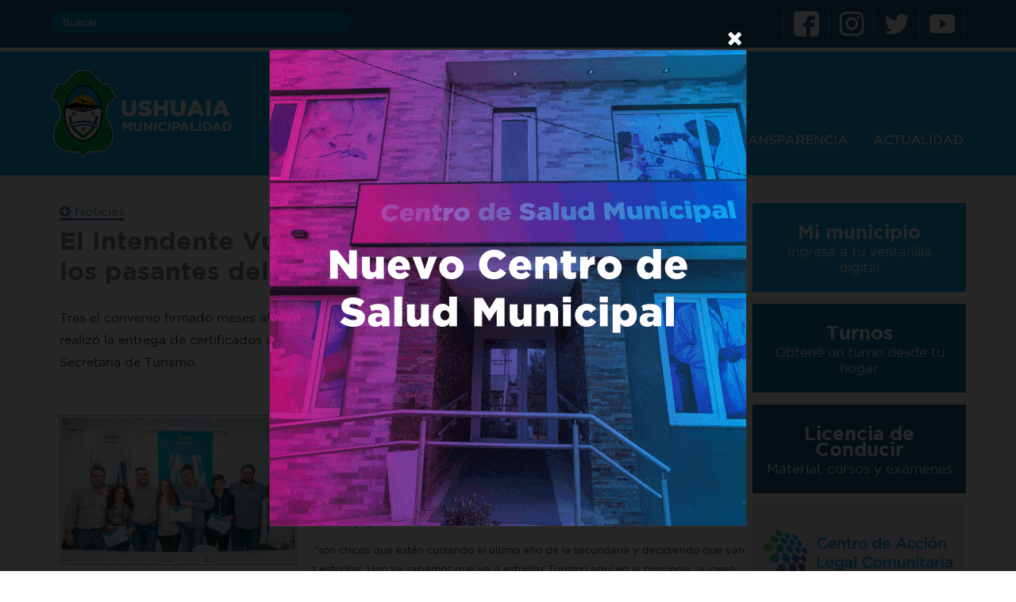

--- FILE ---
content_type: text/html;charset=utf-8
request_url: https://www.ushuaia.gob.ar/noticias/el-intendente-vuoto-entrego-certificados-a-los-pasantes-del-jose-marti
body_size: 10694
content:
<!DOCTYPE html> <html xmlns:og="http://ogp.me/ns" xmlns:fb="http://ogp.me/ns/fb" class="aui ltr" dir="ltr" lang="es-ES"> <head> <meta charset="utf-8"> <meta http-equiv="X-UA-Compatible" content="IE=edge,chrome=1"> <meta name="viewport" content="width=device-width, initial-scale=1.0"> <meta name="title" content="Municipalidad de Ushuaia" /> <meta name="author" content="Dpt. de desarrollo y tecnologías web" /> <meta name="description" content="Sitio oficial de la Municipalidad de Ushuaia - Tierra del Fuego, Antártida e Islas del Atlántico Sur - Argentina." /> <meta name="keywords" content="Ushuaia, Sitio Oficial, Municipalidad, Argentina, Transparencia, Telefonos, Correos, Agenda cultural, Cultura, Prensa, Tramites, Sueldos, Funcionarios, Agentes, Profesionales, Información pública, Boletín oficial, Internet gratuito, Oficina móvil, Intendencia, Intendente, Defensa civil, Magnifica, Noticias, Contribuyentes, Vecino, Transito, Licencia de conducir, Colectivos, Transporte, Rentas, Turismo, Deportes, Juzgado, Concejo deliberante" /> <meta name="robots" content="index, follow" /> <meta name="rating" content="General"/> <meta name="image" content="http://www.ushuaia.gob.ar/responsive-theme/img/logo-ushuaia.png"/> <title>El Intendente Vuoto entregó certificados a los pasantes del José Martí - n - Municipalidad de ushuaia</title> <!--<link class="lfr-css-file" href="/responsive-theme/css/main.css" rel="stylesheet" type="text/css" /> --> <script src="/responsive-theme/js/vendor/jquery-1.9.0.min.js" type="text/javascript"></script> <script src="/responsive-theme/js/bootstrap.min.js" type="text/javascript"></script> <script src="/responsive-theme/js/classie.js"></script> <!-- lazyload --> <script src="/responsive-theme/js/jquery.lazyload.js" type="text/javascript"></script> <script type="text/javascript">
    $(function () {
        $("img.lazy").lazyload();
    });
</script> <!-- Shadowbox --> <link rel="stylesheet" type="text/css" href="/responsive-theme/js/shadowbox-3.0.3/shadowbox.css"> <script type="text/javascript" src="/responsive-theme/js/shadowbox-3.0.3/shadowbox.js"></script> <script type="text/javascript">
    Shadowbox.init({
      skipSetup: true
    });

    $(document).ready(function() {
      var arrImages = $("a[rel*='shadowbox']");
      if(arrImages.length) {
        Shadowbox.setup($("a[rel*='shadowbox']"), {
          player: 'img'
        });
      }
    });
  </script> <!-- Google Analytics --> <script type="text/javascript">
  var _gaq = _gaq || [];
  _gaq.push(['_setAccount', 'UA-22145759-7']);
  _gaq.push(['_trackPageview']);

  (function() {
    var ga = document.createElement('script'); ga.type = 'text/javascript'; ga.async = true;
    ga.src = ('https:' == document.location.protocol ? 'https://ssl' : 'http://www') + '.google-analytics.com/ga.js';
    var s = document.getElementsByTagName('script')[0]; s.parentNode.insertBefore(ga, s);
  })();
  </script> <!-- Google tag (gtag.js) --> <script async src="https://www.googletagmanager.com/gtag/js?id=G-1J2HD2JN8D"></script> <script>
  window.dataLayer = window.dataLayer || [];
  function gtag(){dataLayer.push(arguments);}
  gtag('js', new Date());

  gtag('config', 'G-1J2HD2JN8D');
</script> <!-- Menu de Navegación --> <script src="/responsive-theme/js/jquery.hoverIntent.minified.js" type="text/javascript"></script> <script type="text/javascript">

  // Menu de Navegación
  function menuOver() {
       jQuery(".menu-item").removeClass("menu-item-active");
    jQuery(this).addClass("menu-item-active");

    jQuery(".menu-container").fadeOut();
    var target = "#" + this.getAttribute("container");
    jQuery(target).fadeIn();
    //return false;
  }

  function menuOut() {
    //return false;
  }


  // init para jQuery
  function jQueryInit() {

    var menuConfig = {
      over: menuOver,
      timeout: 750,
      out: menuOut
    };
    jQuery(".menu-item").click(menuOver);


    // Si no tenemos un menu predefinido, pondremos inicio
    if (typeof(activeMenu) == "undefined") activeMenu = "uno";

    // Ahora activamos el menu que corresponda,
    // que fue definido en activeMenu para cada página en Liferay
    jQuery(".menu-item[container='menu-item-"+activeMenu+"']").click();


    // Banner de turismo
    jQuery("#banner").mouseenter(function() { jQuery("#banner_options").slideDown(); });
    jQuery("#banner").mouseleave(function() { jQuery("#banner_options").slideUp(); });


    // Funcion para ampliar/ocultar contenidos (ver ejemplo tramites/transito)
    jQuery(".more-info").click(function(event) {
      event.preventDefault();

      var target = jQuery(this).data('content');
      jQuery('.more-content').hide();
      jQuery('#'+target).show();

    });
    // Volvemos al barra al hacer click en el logo
    jQuery("#logo").click(function(){window.location = "/"});
  }

 jQuery(document).ready(function() {
      jQueryInit();
    });


  </script> <figure id="figure-nml" style="display:none;"> <a id="promo-nml" rel="shadowbox" href="https://www.ushuaia.gob.ar/recursos/popus/CAPS_banner_600x600.gif" > </a> </figure> <figure id="figure-nml" style="display:none"> <a id="promo-nml-chica" rel="shadowbox" href="https://www.ushuaia.gob.ar/recursos/popus/CAPS_banner_600x600.gif" > </a> </figure> <style> #sb-player{ //cursor:pointer; } </style> <script>

    $(document).ready(function(){

        if (!window.matchMedia("(max-width: 767px)").matches){

            let valor = new Promise((resolve, reject) => {
                resolve (localStorage.getItem("nml"));
            });

            valor.then((v) => {

                if((v==null) || (v < new Date().getTime())) {
                    setTimeout(function() {
                        $("#promo-nml").click();

                        setTimeout(function() {
                            $("#promo-nml").on('click',linkImagen());
                        },2000)
                    }, 800);
                let today = new Date();
                today.setHours(today.getHours() + 24);
                localStorage.setItem("nml", today.getTime());
                }
            })

            function linkImagen(){

                $("#sb-player").attr("src", "https://www.ushuaia.gob.ar/recursos/popus/CAPS_banner_600x600.gif")
                .on('click',function(e) {
                    e.preventDefault();
                 
                });

            }

        } else {
                let valor = new Promise((resolve, reject) => {
                    resolve (localStorage.getItem("nml"));
                });

                valor.then((v) => {

                    if((v==null) || (v < new Date().getTime())) {
                        setTimeout(function() {
                            $("#promo-nml-chica").click();

                        setTimeout(function() {
                                $("#promo-nml-chica").on('click',linkImagen());
                            },2000)
                        }, 800);
                    let today = new Date();
                    today.setHours(today.getHours() + 24);
                    localStorage.setItem("nml", today.getTime());
                    }
                })
        
                function linkImagen(){

                   $("#sb-player").attr("src", "https://www.ushuaia.gob.ar/recursos/popus/CAPS_banner_600x600.gif")
                    .on('click',function(e) {
                        e.preventDefault();
                         
                    });

                }
            }
        });

</script> <meta content="text/html; charset=UTF-8" http-equiv="content-type" /> <meta content="Noticias 06/11/2018 El Intendente Vuoto entregó certificados a los pasantes del José Martí Tras el convenio firmado meses atrás, entre el Municipio y el Colegio José Martí, el..." lang="es-ES" name="description" /> <meta content="noticia,principal" lang="es-ES" name="keywords" /> <meta content="" property="fb:app_id" /> <meta content="" property="og:title" /> <meta content="es_ES" property="og:locale" /> <meta content="/image/company_logo?img_id=521900&amp;t=1765636373338" property="og:image" /> <meta content="Prensa" property="og:site_name" /> <meta content="website" property="og:type" /> <meta content="https://www.ushuaia.gob.ar/web/prensa/n" property="og:url" /> <meta content="" name="twitter:title" /> <meta content="photo" name="twitter:card" /> <meta content="/image/company_logo?img_id=521900&amp;t=1765636373338" name="twitter:image" /> <meta content="https://www.ushuaia.gob.ar/web/prensa/n" name="twitter:url" /> <link href="https://www.ushuaia.gob.ar/responsive-theme/images/favicon.ico" rel="Shortcut Icon" /> <link href="https&#x3a;&#x2f;&#x2f;www&#x2e;ushuaia&#x2e;gob&#x2e;ar&#x2f;web&#x2f;prensa&#x3f;p_l_id&#x3d;21979&#x26;p_v_l_s_g_id&#x3d;0&#x26;p_p_state&#x3d;normal&#x26;p_p_lifecycle&#x3d;0&#x26;p_p_id&#x3d;101_INSTANCE_YXt3&#x26;_101_INSTANCE_YXt3_urlTitle&#x3d;el-intendente-vuoto-entrego-certificados-a-los-pasantes-del-jose-marti&#x26;_101_INSTANCE_YXt3_type&#x3d;content&#x26;_101_INSTANCE_YXt3_struts_action&#x3d;&#x25;2Fasset_publisher&#x25;2Fview_content&#x26;p_p_mode&#x3d;view" rel="canonical" /> <link class="lfr-css-file" href="https&#x3a;&#x2f;&#x2f;www&#x2e;ushuaia&#x2e;gob&#x2e;ar&#x2f;responsive-theme&#x2f;css&#x2f;aui&#x2e;css&#x3f;browserId&#x3d;other&#x26;themeId&#x3d;responsivetheme_WAR_responsivetheme&#x26;minifierType&#x3d;css&#x26;languageId&#x3d;es_ES&#x26;b&#x3d;6203&#x26;t&#x3d;1745322918000" rel="stylesheet" type="text/css" /> <link href="&#x2f;html&#x2f;css&#x2f;main&#x2e;css&#x3f;browserId&#x3d;other&#x26;themeId&#x3d;responsivetheme_WAR_responsivetheme&#x26;minifierType&#x3d;css&#x26;languageId&#x3d;es_ES&#x26;b&#x3d;6203&#x26;t&#x3d;1689218932000" rel="stylesheet" type="text/css" /> <link href="https://www.ushuaia.gob.ar/html/portlet/asset_publisher/css/main.css?browserId=other&amp;themeId=responsivetheme_WAR_responsivetheme&amp;minifierType=css&amp;languageId=es_ES&amp;b=6203&amp;t=1762363241000" rel="stylesheet" type="text/css" /> <link href="https://www.ushuaia.gob.ar/html/portlet/journal_content/css/main.css?browserId=other&amp;themeId=responsivetheme_WAR_responsivetheme&amp;minifierType=css&amp;languageId=es_ES&amp;b=6203&amp;t=1762363241000" rel="stylesheet" type="text/css" /> <link href="https://www.ushuaia.gob.ar/html/portlet/login/css/main.css?browserId=other&amp;themeId=responsivetheme_WAR_responsivetheme&amp;minifierType=css&amp;languageId=es_ES&amp;b=6203&amp;t=1762363241000" rel="stylesheet" type="text/css" /> <script type="text/javascript">
	// <![CDATA[
		var Liferay = {
			Browser: {
				acceptsGzip: function() {
					return true;
				},
				getMajorVersion: function() {
					return 131.0;
				},
				getRevision: function() {
					return "537.36";
				},
				getVersion: function() {
					return "131.0";
				},
				isAir: function() {
					return false;
				},
				isChrome: function() {
					return true;
				},
				isFirefox: function() {
					return false;
				},
				isGecko: function() {
					return true;
				},
				isIe: function() {
					return false;
				},
				isIphone: function() {
					return false;
				},
				isLinux: function() {
					return false;
				},
				isMac: function() {
					return true;
				},
				isMobile: function() {
					return false;
				},
				isMozilla: function() {
					return false;
				},
				isOpera: function() {
					return false;
				},
				isRtf: function() {
					return true;
				},
				isSafari: function() {
					return true;
				},
				isSun: function() {
					return false;
				},
				isWap: function() {
					return false;
				},
				isWapXhtml: function() {
					return false;
				},
				isWebKit: function() {
					return true;
				},
				isWindows: function() {
					return false;
				},
				isWml: function() {
					return false;
				}
			},

			Data: {
				NAV_SELECTOR: '#navigation',

				isCustomizationView: function() {
					return false;
				},

				notices: [
					null

					

					
				]
			},

			ThemeDisplay: {
				
					getLayoutId: function() {
						return "9";
					},
					getLayoutURL: function() {
						return "https://www.ushuaia.gob.ar/web/prensa/n";
					},
					getParentLayoutId: function() {
						return "0";
					},
					isPrivateLayout: function() {
						return "false";
					},
					isVirtualLayout: function() {
						return false;
					},
				

				getBCP47LanguageId: function() {
					return "es-ES";
				},
				getCDNBaseURL: function() {
					return "https://www.ushuaia.gob.ar";
				},
				getCDNDynamicResourcesHost: function() {
					return "";
				},
				getCDNHost: function() {
					return "";
				},
				getCompanyId: function() {
					return "1";
				},
				getCompanyGroupId: function() {
					return "10133";
				},
				getDefaultLanguageId: function() {
					return "es_ES";
				},
				getDoAsUserIdEncoded: function() {
					return "";
				},
				getLanguageId: function() {
					return "es_ES";
				},
				getParentGroupId: function() {
					return "12212";
				},
				getPathContext: function() {
					return "";
				},
				getPathImage: function() {
					return "/image";
				},
				getPathJavaScript: function() {
					return "/html/js";
				},
				getPathMain: function() {
					return "/c";
				},
				getPathThemeImages: function() {
					return "https://www.ushuaia.gob.ar/responsive-theme/images";
				},
				getPathThemeRoot: function() {
					return "/responsive-theme";
				},
				getPlid: function() {
					return "21979";
				},
				getPortalURL: function() {
					return "https://www.ushuaia.gob.ar";
				},
				getPortletSetupShowBordersDefault: function() {
					return true;
				},
				getScopeGroupId: function() {
					return "12212";
				},
				getScopeGroupIdOrLiveGroupId: function() {
					return "12212";
				},
				getSessionId: function() {
					
						
						
							return "";
						
					
				},
				getSiteGroupId: function() {
					return "12212";
				},
				getURLControlPanel: function() {
					return "/group/control_panel?refererPlid=21979";
				},
				getURLHome: function() {
					return "https\x3a\x2f\x2fwww\x2eushuaia\x2egob\x2ear\x2fweb\x2fguest\x2fhome";
				},
				getUserId: function() {
					return "5";
				},
				getUserName: function() {
					
						
						
							return "";
						
					
				},
				isAddSessionIdToURL: function() {
					return false;
				},
				isFreeformLayout: function() {
					return false;
				},
				isImpersonated: function() {
					return false;
				},
				isSignedIn: function() {
					return false;
				},
				isStateExclusive: function() {
					return false;
				},
				isStateMaximized: function() {
					return false;
				},
				isStatePopUp: function() {
					return false;
				}
			},

			PropsValues: {
				NTLM_AUTH_ENABLED: false
			}
		};

		var themeDisplay = Liferay.ThemeDisplay;

		

		Liferay.AUI = {
			getAvailableLangPath: function() {
				return 'available_languages.jsp?browserId=other&themeId=responsivetheme_WAR_responsivetheme&colorSchemeId=01&languageId=es_ES&b=6203&t=1689218926000';
			},
			getCombine: function() {
				return false;
			},
			getComboPath: function() {
				return '/combo/?browserId=other&minifierType=&languageId=es_ES&b=6203&t=1689218926000&';
			},
			getFilter: function() {
				
					
					
					
						return 'raw';
					
				
			},
			getJavaScriptRootPath: function() {
				return '/html/js';
			},
			getLangPath: function() {
				return 'aui_lang.jsp?browserId=other&themeId=responsivetheme_WAR_responsivetheme&colorSchemeId=01&languageId=es_ES&b=6203&t=1689218926000';
			}
		};

		Liferay.authToken = 'ABdZGEYu';

		

		Liferay.currentURL = '\x2fweb\x2fprensa\x2fn\x2f-\x2fasset_publisher\x2fYXt3\x2fcontent\x2fel-intendente-vuoto-entrego-certificados-a-los-pasantes-del-jose-marti';
		Liferay.currentURLEncoded = '%2Fweb%2Fprensa%2Fn%2F-%2Fasset_publisher%2FYXt3%2Fcontent%2Fel-intendente-vuoto-entrego-certificados-a-los-pasantes-del-jose-marti';
	// ]]>
</script> <script src="/html/js/aui/aui/aui.js?t=1689218926000" type="text/javascript"></script> <script src="/html/js/aui/aui-base-html5-shiv/aui-base-html5-shiv.js?t=1689218926000" type="text/javascript"></script> <script src="/html/js/liferay/browser_selectors.js?t=1689218926000" type="text/javascript"></script> <script src="/html/js/liferay/modules.js?t=1689218926000" type="text/javascript"></script> <script src="/html/js/liferay/aui_sandbox.js?t=1689218926000" type="text/javascript"></script> <script src="/html/js/aui/arraylist-add/arraylist-add.js?t=1689218926000" type="text/javascript"></script> <script src="/html/js/aui/arraylist-filter/arraylist-filter.js?t=1689218926000" type="text/javascript"></script> <script src="/html/js/aui/arraylist/arraylist.js?t=1689218926000" type="text/javascript"></script> <script src="/html/js/aui/array-extras/array-extras.js?t=1689218926000" type="text/javascript"></script> <script src="/html/js/aui/array-invoke/array-invoke.js?t=1689218926000" type="text/javascript"></script> <script src="/html/js/aui/attribute-base/attribute-base.js?t=1689218926000" type="text/javascript"></script> <script src="/html/js/aui/attribute-complex/attribute-complex.js?t=1689218926000" type="text/javascript"></script> <script src="/html/js/aui/attribute-core/attribute-core.js?t=1689218926000" type="text/javascript"></script> <script src="/html/js/aui/attribute-observable/attribute-observable.js?t=1689218926000" type="text/javascript"></script> <script src="/html/js/aui/attribute-extras/attribute-extras.js?t=1689218926000" type="text/javascript"></script> <script src="/html/js/aui/base-base/base-base.js?t=1689218926000" type="text/javascript"></script> <script src="/html/js/aui/base-pluginhost/base-pluginhost.js?t=1689218926000" type="text/javascript"></script> <script src="/html/js/aui/classnamemanager/classnamemanager.js?t=1689218926000" type="text/javascript"></script> <script src="/html/js/aui/datatype-xml-format/datatype-xml-format.js?t=1689218926000" type="text/javascript"></script> <script src="/html/js/aui/datatype-xml-parse/datatype-xml-parse.js?t=1689218926000" type="text/javascript"></script> <script src="/html/js/aui/dom-base/dom-base.js?t=1689218926000" type="text/javascript"></script> <script src="/html/js/aui/dom-core/dom-core.js?t=1689218926000" type="text/javascript"></script> <script src="/html/js/aui/dom-screen/dom-screen.js?t=1689218926000" type="text/javascript"></script> <script src="/html/js/aui/dom-style/dom-style.js?t=1689218926000" type="text/javascript"></script> <script src="/html/js/aui/event-base/event-base.js?t=1689218926000" type="text/javascript"></script> <script src="/html/js/aui/event-custom-base/event-custom-base.js?t=1689218926000" type="text/javascript"></script> <script src="/html/js/aui/event-custom-complex/event-custom-complex.js?t=1689218926000" type="text/javascript"></script> <script src="/html/js/aui/event-delegate/event-delegate.js?t=1689218926000" type="text/javascript"></script> <script src="/html/js/aui/event-focus/event-focus.js?t=1689218926000" type="text/javascript"></script> <script src="/html/js/aui/event-hover/event-hover.js?t=1689218926000" type="text/javascript"></script> <script src="/html/js/aui/event-key/event-key.js?t=1689218926000" type="text/javascript"></script> <script src="/html/js/aui/event-mouseenter/event-mouseenter.js?t=1689218926000" type="text/javascript"></script> <script src="/html/js/aui/event-mousewheel/event-mousewheel.js?t=1689218926000" type="text/javascript"></script> <script src="/html/js/aui/event-outside/event-outside.js?t=1689218926000" type="text/javascript"></script> <script src="/html/js/aui/event-resize/event-resize.js?t=1689218926000" type="text/javascript"></script> <script src="/html/js/aui/event-simulate/event-simulate.js?t=1689218926000" type="text/javascript"></script> <script src="/html/js/aui/event-synthetic/event-synthetic.js?t=1689218926000" type="text/javascript"></script> <script src="/html/js/aui/intl/intl.js?t=1689218926000" type="text/javascript"></script> <script src="/html/js/aui/io-base/io-base.js?t=1689218926000" type="text/javascript"></script> <script src="/html/js/aui/io-form/io-form.js?t=1689218926000" type="text/javascript"></script> <script src="/html/js/aui/io-queue/io-queue.js?t=1689218926000" type="text/javascript"></script> <script src="/html/js/aui/io-upload-iframe/io-upload-iframe.js?t=1689218926000" type="text/javascript"></script> <script src="/html/js/aui/io-xdr/io-xdr.js?t=1689218926000" type="text/javascript"></script> <script src="/html/js/aui/json-parse/json-parse.js?t=1689218926000" type="text/javascript"></script> <script src="/html/js/aui/json-stringify/json-stringify.js?t=1689218926000" type="text/javascript"></script> <script src="/html/js/aui/node-base/node-base.js?t=1689218926000" type="text/javascript"></script> <script src="/html/js/aui/node-core/node-core.js?t=1689218926000" type="text/javascript"></script> <script src="/html/js/aui/node-event-delegate/node-event-delegate.js?t=1689218926000" type="text/javascript"></script> <script src="/html/js/aui/node-event-simulate/node-event-simulate.js?t=1689218926000" type="text/javascript"></script> <script src="/html/js/aui/node-focusmanager/node-focusmanager.js?t=1689218926000" type="text/javascript"></script> <script src="/html/js/aui/node-pluginhost/node-pluginhost.js?t=1689218926000" type="text/javascript"></script> <script src="/html/js/aui/node-screen/node-screen.js?t=1689218926000" type="text/javascript"></script> <script src="/html/js/aui/node-style/node-style.js?t=1689218926000" type="text/javascript"></script> <script src="/html/js/aui/oop/oop.js?t=1689218926000" type="text/javascript"></script> <script src="/html/js/aui/plugin/plugin.js?t=1689218926000" type="text/javascript"></script> <script src="/html/js/aui/pluginhost-base/pluginhost-base.js?t=1689218926000" type="text/javascript"></script> <script src="/html/js/aui/pluginhost-config/pluginhost-config.js?t=1689218926000" type="text/javascript"></script> <script src="/html/js/aui/querystring-stringify-simple/querystring-stringify-simple.js?t=1689218926000" type="text/javascript"></script> <script src="/html/js/aui/queue-promote/queue-promote.js?t=1689218926000" type="text/javascript"></script> <script src="/html/js/aui/selector-css2/selector-css2.js?t=1689218926000" type="text/javascript"></script> <script src="/html/js/aui/selector-css3/selector-css3.js?t=1689218926000" type="text/javascript"></script> <script src="/html/js/aui/selector-native/selector-native.js?t=1689218926000" type="text/javascript"></script> <script src="/html/js/aui/selector/selector.js?t=1689218926000" type="text/javascript"></script> <script src="/html/js/aui/widget-base/widget-base.js?t=1689218926000" type="text/javascript"></script> <script src="/html/js/aui/widget-htmlparser/widget-htmlparser.js?t=1689218926000" type="text/javascript"></script> <script src="/html/js/aui/widget-skin/widget-skin.js?t=1689218926000" type="text/javascript"></script> <script src="/html/js/aui/widget-uievents/widget-uievents.js?t=1689218926000" type="text/javascript"></script> <script src="/html/js/aui/yui-throttle/yui-throttle.js?t=1689218926000" type="text/javascript"></script> <script src="/html/js/aui/aui-base-core/aui-base-core.js?t=1689218926000" type="text/javascript"></script> <script src="/html/js/aui/aui-base-lang/aui-base-lang.js?t=1689218926000" type="text/javascript"></script> <script src="/html/js/aui/aui-classnamemanager/aui-classnamemanager.js?t=1689218926000" type="text/javascript"></script> <script src="/html/js/aui/aui-component/aui-component.js?t=1689218926000" type="text/javascript"></script> <script src="/html/js/aui/aui-debounce/aui-debounce.js?t=1689218926000" type="text/javascript"></script> <script src="/html/js/aui/aui-delayed-task-deprecated/aui-delayed-task-deprecated.js?t=1689218926000" type="text/javascript"></script> <script src="/html/js/aui/aui-event-base/aui-event-base.js?t=1689218926000" type="text/javascript"></script> <script src="/html/js/aui/aui-event-input/aui-event-input.js?t=1689218926000" type="text/javascript"></script> <script src="/html/js/aui/aui-form-validator/aui-form-validator.js?t=1689218926000" type="text/javascript"></script> <script src="/html/js/aui/aui-node-base/aui-node-base.js?t=1689218926000" type="text/javascript"></script> <script src="/html/js/aui/aui-node-html5/aui-node-html5.js?t=1689218926000" type="text/javascript"></script> <script src="/html/js/aui/aui-selector/aui-selector.js?t=1689218926000" type="text/javascript"></script> <script src="/html/js/aui/aui-timer/aui-timer.js?t=1689218926000" type="text/javascript"></script> <script src="/html/js/liferay/dependency.js?t=1689218926000" type="text/javascript"></script> <script src="/html/js/liferay/events.js?t=1689218926000" type="text/javascript"></script> <script src="/html/js/liferay/language.js?t=1689218926000" type="text/javascript"></script> <script src="/html/js/liferay/liferay.js?t=1689218926000" type="text/javascript"></script> <script src="/html/js/liferay/util.js?t=1689218926000" type="text/javascript"></script> <script src="/html/js/liferay/portal.js?t=1689218926000" type="text/javascript"></script> <script src="/html/js/liferay/portlet.js?t=1689218926000" type="text/javascript"></script> <script src="/html/js/liferay/portlet_sharing.js?t=1689218926000" type="text/javascript"></script> <script src="/html/js/liferay/workflow.js?t=1689218926000" type="text/javascript"></script> <script src="/html/js/liferay/form.js?t=1689218926000" type="text/javascript"></script> <script src="/html/js/liferay/form_placeholders.js?t=1689218926000" type="text/javascript"></script> <script src="/html/js/liferay/icon.js?t=1689218926000" type="text/javascript"></script> <script src="/html/js/liferay/menu.js?t=1689218926000" type="text/javascript"></script> <script src="/html/js/liferay/notice.js?t=1689218926000" type="text/javascript"></script> <script src="/html/js/liferay/poller.js?t=1689218926000" type="text/javascript"></script> <script type="text/javascript">
	// <![CDATA[
		

			

			
				Liferay.Portlet.list = ['101_INSTANCE_YXt3', '56_INSTANCE_qSR7', '101_INSTANCE_J8Um', 'contactoporareaportlet_WAR_contactoporareaportlet_INSTANCE_RM8T', '58'];
			
		

		

		
	// ]]>
</script> <link class="lfr-css-file" href="https&#x3a;&#x2f;&#x2f;www&#x2e;ushuaia&#x2e;gob&#x2e;ar&#x2f;responsive-theme&#x2f;css&#x2f;main&#x2e;css&#x3f;browserId&#x3d;other&#x26;themeId&#x3d;responsivetheme_WAR_responsivetheme&#x26;minifierType&#x3d;css&#x26;languageId&#x3d;es_ES&#x26;b&#x3d;6203&#x26;t&#x3d;1745322918000" rel="stylesheet" type="text/css" /> <style type="text/css">

		

			

				

					

#p_p_id_101_INSTANCE_YXt3_ .portlet-borderless-container {
border-width:;
border-style:
}
.asset-content {
margin-left: 0px !important;
margin-right: 0px !important;
}



				

			

		

			

				

					

#p_p_id_56_INSTANCE_qSR7_ .portlet-borderless-container {
border-width:;
border-style:
}




				

			

		

			

		

			

		

			

		

			

		

	</style> </head> <body class=" yui3-skin-sam controls-visible signed-out public-page site dockbar-split"> <!--[if lt IE 7]> <p class="chromeframe">Estás usando un navegador <strong>muy viejo</strong>. Te recomendamos <a href="http://browsehappy.com/">actualizarlo lo antes posible</a> o <a href="http://www.google.com/chromeframe/?redirect=true">activar Google Chrome Frame</a> para mejorar las prestaciones.</p> <![endif]--> <div class="contenedor-raiz"> <header> <div class="bloque-superior"> <div class="contenedor"> <!--<div class="clima"><script type="text/javascript">

    //Las palabras entre :: seran las que se reemplacen
    var template = '<div class="weather-icon">' +
                   '<img src="/responsive-theme/img/weather/:codigoImagen:.png"/>' +
                   '</div>' +
                   '<div class="weather-temperatura">:temperatura:°</div>';

    $(document).ready(function() {

        $.ajax({
        url : '/weather-api/weather',
        type : 'GET',
        dataType : 'json',
        success : function(json) {
            var contenedor = $('#clima-container');
            var item = template.replace(':codigoImagen:',json.code)
                               .replace(':temperatura:',json.temp);
            contenedor.empty();
            contenedor.append(item);
        },
        error : function(xhr, status) {
           console.log('Error al buscar los datos del clima - '+status);
            var contenedor = $('#clima-container');
            var contenido = template.replace(':temperatura:°','-');
            contenedor.empty();
            contenedor.append(contenido);

            var icono = $('.weather-icon');
            icono.empty();
            icono.append('<div>No disponible</div>');
        },
    });
});

</script> <div id="clima-container">&nbsp;</div></div>--> <div class="buscador"><form action="/buscar" id="form" method="get"><input id="p_p_id" name="p_p_id" type="hidden" value="buscador_WAR_buscador" /> <input class="texto-buscado" id="keywords" name="keywords" placeholder="Buscar" type="text" value="" />&nbsp;</form></div> <div class="redes-sociales"><a class="icono-social" href="https://www.facebook.com/UshuaiaMunicipalidad/?fref=ts" target="_blank"><img src="/responsive-theme/images/iconos/facebook-32px.png" /> </a> <a class="icono-social" href="https://www.instagram.com/ushuaiamunicipalidad/" target="_blank"> <img src="/responsive-theme/images/iconos/instagram-32px.png" /> </a> <a class="icono-social" href="https://twitter.com/UshuaiaMuni?lang=es" target="_blank"> <img src="/responsive-theme/images/iconos/twitter-32px.png" /> </a> <a class="icono-social" href="https://www.youtube.com/channel/UC9e4xTvTgVo62OeGHXeYMKg" target="_blank"> <img src="/responsive-theme/images/iconos/youtube-32px.png" /> </a></div> </div> </div> <div class="bloque-inferior"> <div class="contenedor"> <div class="logo"> <a class="a-non-styled" href="/home"> <img src="/responsive-theme/images/escudo-u.png" /> </a> </div> <div class="hidden-phone" id="header"> <div id="header_menu" style=""> <nav class="cbp-hrmenu" id="cbp-hrmenu"> <ul> <li><a class="a-non-styled" href="#">INICIO</a> <div class="cbp-hrsub"> <div class="cbp-hrsub-inner"> <div> <h4>&nbsp;</h4> <ul> <li><a href="/home">Ir a la portada</a></li> <li><a href="/contactos">Teléfonos útiles</a></li> <li><a href="/boletin-oficial">Boletín oficial</a></li> <li><a href="/autoridades">Autoridades</a></li> </ul> </div> <div> <h4>&nbsp;</h4> <ul> <li><a href="/defensa-civil">Defensa civil</a></li> <li><a href="/zoonosis">Zoonosis</a></li> <li><a href="/bromatologia">Bromatología</a></li> <li><a href="/rentas">Rentas Municipal</a></li> </ul> </div> <div> <h4>&nbsp;</h4> <ul> <li><a href="/mi-bondi">Mi bondi</a></li> <li><a href="/boleto-estudiantil">Boleto estudiantil</a></li> <li><a href="/recorrido-colectivos">Recorrido colectivos</a></li> <li><a href="/transporte/recarga-tarjeta-sube">Recarga SUBE</a></li> </ul> </div> <div><!-- ... --></div> </div> </div> </li> <li><a class="a-non-styled" href="#">GOBIERNO</a> <div class="cbp-hrsub"> <div class="cbp-hrsub-inner"> <div> <h4>&nbsp;</h4> <ul> <li><a href="/autoridades">Intendencia</a></li> <li><a href="/jefatura-de-gabinete">Jefatura de Gabinete</a></li> <li><a href="/secretaria-de-gobierno">Sec. de Gobierno</a></li> <li><a href="/legal-tecnica">Sec. Legal y Técnica</a></li> <li><a href="/secretaria-economia-y-finanzas">Sec. de Economía y Finanzas</a></li> <li><a href="/secretaria-de-politicas-sociales-sanitarias-y-de-derechos-humanos">Sec. de Políticas Sociales, Sanitarias y Derechos Humanos</a></li> <li><a href="/cultura-educacion">Sec. de Cultura y Educación</a></li> <li><a href="/secretaria-de-la-mujer">Sec. de la mujer</a></li> </ul> </div> <div> <h4>&nbsp;</h4> <ul> <li><a href="/secretaria-de-habitat-y-ordenamiento-territorial">Sec. de Hábitat y Ordenamiento Urbano</a></li> <li><a href="/secretaria-de-planificacion-e-inversion-publica">Sec. de Planificación e Inversión Pública</a></li> <li><a href="/secretaria-de-medio-ambiente">Sec. de Medio Ambiente y Desarrollo Sustentable</a></li> <li><a href="/instituto-municipal-de-deportes">Instituto Municipal de Deportes</a></li> <li><a href="/turismo">Sec. de Turismo</a></li> <li><a href="/secretaria-de-relaciones-parlamentarias">Sec. de Relaciones Parlamentarias</a></li> <li><a href="/subsecretaria-de-unidad-de-intendencia">Subsec. de Unidad de Intendencia</a></li> </ul> </div> <div> <h4>&nbsp;</h4> <ul> <li><a href="/subsecretaria-de-participacion-y-gestion-comunitaria">Subsec. de Participación y Gestión Comunitaria</a></li> <li><a href="/secretaria-de-asuntos-malvinas">Secretaría de Asuntos Malvinas</a></li> <li><a href="/juzgado-faltas">Juzgado Administrativo Municipal De Faltas</a></li> <li><a href="/sindicatura-general">Sindicatura General Municipal</a></li> <li><a href="/buenos-aires">Delegación Buenos Aires</a></li> <li><a href="/escribania-general">Escribana General</a></li> <li><a href="/concejo-deliberante">Concejo Deliberante</a></li> </ul> </div> </div> </div> </li> <li><a class="a-non-styled" href="/servicios-municipales">SERVICIOS</a></li> <li><a class="a-non-styled" href="https://tramites.ushuaia.gob.ar">TRAMITES</a></li> <li><a class="a-non-styled" href="/transparencia">TRANSPARENCIA</a></li> <li><a class="a-non-styled" href="/noticias">ACTUALIDAD</a></li> </ul> </nav> </div> </div> <script>
   $(document).ready(function(){

      var timer;
   var delay = 250;

   var a= (function(){
     var c=$("#cbp-hrmenu > ul > li"),h=c.children("a"),d=$("body"),e=-1;
     function g(){
       h.on("touchstart mouseover",b);
       c.on("touchstart mouseover",function(i){
         i.stopPropagation()})
     }
     function b(k){
       timer = setTimeout(function() {
        if(e!==-1){
          c.eq(e).removeClass("cbp-hropen")
        }
        var j=$(k.currentTarget).parent("li"),i=j.index();
        if(e===i){
          j.removeClass("cbp-hropen");
          e=-1
        }else{
          j.addClass("cbp-hropen");
          e=i;
          d.off("touchstart mouseover").on("touchstart mouseover",f)
        }
        return false
      }, delay);}
     function f(i){
       c.eq(e).removeClass("cbp-hropen");
       clearTimeout(timer);
       e=-1
     }
     return{
       init:g
     }
   })();

   $(function(){
    a.init()
   })
   })


</script> <div class="hidden-print" id="header-menu-mobile"><!-- MENÚ PARA VISTAS DE CELULAR --><span class="btn-menu-movil" onclick="abrirBarra()">?</span> <div class="barra-lateral" id="menu-movil"><a class="btn-cerrar" href="javascript:void(0)" onclick="cerrarBarra()">×</a> <div class="accordion" id="menu-inicio" style="margin-bottom: 0;"> <div class="accordion-group" style="border: none;"> <div class="accordion-heading" style="padding: 8px 8px 0px 20px;"><a class="accordion-toggle" data-parent="menu-inicio" data-toggle="collapse" href="#inicio">Inicio </a></div> <div class="accordion-body collapse" id="inicio"> <div class="accordion-inner"> <ul> <li><a href="/boletin-oficial">Boletín oficial</a></li> <li><a href="/autoridades">Autoridades</a></li> <li><a href="/defensa-civil">Defensa civil</a></li> <li><a href="/zoonosis">Zoonosis</a></li> <li><a href="/bromatologia">Bromatología</a></li> <li><a href="/rentas">Rentas Municipal</a></li> <li><a href="/mi-bondi">Mi bondi</a></li> <li><a href="/boleto-estudiantil">Boleto estudiantil</a></li> <li><a href="/recorrido-colectivos">Recorrido colectivos</a></li> <li><a href="/transporte/recarga-tarjeta-sube">Recarga SUBE</a></li> </ul> </div> </div> </div> </div> <a href="/autoridades">Gobierno</a> <a href="/servicios-municipales">Servicios</a> <a href="https://tramites.ushuaia.gob.ar">Trámites</a> <a href="/transparencia">Transparencia</a> <a href="/noticias">Actualidad</a> <a href="/webmail">Correo</a> <a href="/agentes">Personal municipal</a></div> </div> <script>
  function abrirBarra() {
    document.getElementById("menu-movil").style.width = "80%";
    document.documentElement.style.overflow = "hidden";
}

function cerrarBarra() {
    document.getElementById("menu-movil").style.width = "0";
    document.documentElement.style.overflow = "";
}
</script> </div> </div> </header> <div id="content" class="contenedor"> <div class="row-fluid portlet-layout contenedor-principal"> <div class="fuente-contenido portlet-column portlet-column-first" id="column-2"> <div class="portlet-dropzone portlet-column-content portlet-column-content-first col-content" id="layout-column_column-2"> <div class="portlet-boundary portlet-boundary_101_ portlet-static portlet-static-end portlet-borderless portlet-asset-publisher " id="p_p_id_101_INSTANCE_YXt3_" > <span id="p_101_INSTANCE_YXt3"></span> <div class="portlet-borderless-container" style=""> <div class="portlet-body"> <div> <div class="asset-full-content no-title"> <div class="asset-content" id="_101_INSTANCE_YXt3_603952"> <div class="journal-content-article"> <style> .noticia-interna-contenedor{ line-height: 28px !important; font-size: 100% !important; padding-top: 0.5em; } .noticia-interna-resumen{ font-style: italic; } .noticia-interna-volanta{ /*font-size: 80% !important; line-height: 24px !important;*/ } .noticia-interna-copete{ /*font-size: 80% !important; line-height: 24px !important;*/ } .noticia-interna-contenido { font-size: 80% !important; line-height: 24px !important; } .noticia-interna-titulo{ font-family: 'Gotham-Bold' !important; } .abstract-date { background-color: #167ba9; color: white; display: block; float: right; text-align: center; padding: 1em 0.5em; margin-left: 1em; margin-top: 0em !important; line-height: 0.5em !important; } .noticia-interna-titulo { font-size: 2em !important; } /* Large desktop & tablets */ @media (min-width: 1200px) { .noticia-interna-imagen-tableomas{ display: block; } .noticia-interna-imagen-tableomenos{ display: none; } } /* Landscape tablet and old desktop */ @media (min-width: 980px) and (max-width: 1199px) { .noticia-interna-imagen-tableomas{ display: block; } .noticia-interna-imagen-tableomenos{ display: none; } } /* Portrait tablet */ @media (min-width: 768px) and (max-width: 979px) { .noticia-interna-imagen-tableomas{ display: block; } .noticia-interna-imagen-tableomenos{ display: none; } } /* Landscape phone to portrait tablet */ @media (min-width: 481px) and (max-width: 767px) { .noticia-interna-imagen-tableomas{ display: none; } .noticia-interna-imagen-tableomenos{ display: block; } figure.image.alignleft { max-width: 100%; padding: 5%; } .noticia-interna-contenido, .noticia-interna-volanta, .noticia-interna-copete{ padding: 2% } } /* Landscape phones and down */ @media only screen and (max-width: 480px) { .noticia-interna-imagen-tableomas{ display: none; } .noticia-interna-imagen-tableomenos{ display: block; } figure.image.alignleft { width: 100%; align-items: center; display: flex; flex-direction: column; } .noticia-interna-contenido, .noticia-interna-volanta, .noticia-interna-copete { padding: 2% } } </style> <a href="/noticias" style="color: #45769a;border-bottom: solid;"><i class="icon-circle-arrow-left"></i> Noticias</a> <div class="abstract-date">06/11/2018</div> <div class="noticia-interna-contenedor"> <h1 class="page-title noticia-interna-titulo">El Intendente Vuoto entregó certificados a los pasantes del José Martí</h1> <p class="noticia-interna-copete"><p>Tras el convenio firmado meses atrás, entre el Municipio y el Colegio José Martí, el intendente Walter Vuoto realizó la entrega de certificados a los alumnos que estuvieron cubriendo las pasantías en el ámbito de la Secretaria de Turismo.</p> <p>&nbsp;</p></p> <figure alignsize="ml" class="image alignleft" style="margin-bottom:2px;"> <a href="/img-cache/img?w=1200&f=/image/journal/article?img_id=603948&t=1541524969305" rel="shadowbox[galeria]"> <img class="lazy" src="/img-cache/img?w=400&f=/image/journal/article?img_id=603948&t=1541524969305"> </a> <table class="noticia-interna-imagen-tableomas" style="border-bottom:0px;margin-bottom:1px;width:100%;"> <tr style="border-bottom:0px;"> <td> <a href="/img-cache/img?w=1200&f=/image/journal/article?img_id=603949&t=1541524969378" rel="shadowbox[galeria]"> <img class="lazy" src="/img-cache/img?w=200&h=100&f=/image/journal/article?img_id=603949&t=1541524969378"> </a> </td> <td> <a href="/img-cache/img?w=1200&f=/image/journal/article?img_id=603950&t=1541524969438" rel="shadowbox[galeria]"> <img class="lazy" src="/img-cache/img?w=200&h=100&f=/image/journal/article?img_id=603950&t=1541524969438"> </a> </td> </tr> </table> <div class="noticia-interna-imagen-tableomenos"> <img class="lazy" src="/img-cache/img?w=400&f=/image/journal/article?img_id=603949&t=1541524969378" > <img class="lazy" src="/img-cache/img?w=400&f=/image/journal/article?img_id=603950&t=1541524969438" > </div> </figure> <div class="noticia-interna-contenido"> <p> <p>Acompañado por el subsecretario de Turismo, Rodrigo Arrieta y directivos de la Institución educativa el jefe comunal, destacó la voluntad y el esfuerzo puesto de manifiesto en los alumnos y la alumna para llevar adelante las pasantías.&nbsp;&nbsp;</p> <p>En este sentido, el Rodrigo Arrieta, sostuvo que “fueron dos alumnos y una alumna los que estuvieron interiorizándose de las funciones y el rol que cumple el área de Turismo y aprendieron cuestiones relacionadas a la cultura y naturaleza.</p> <p>&nbsp;“son chicos que están cursando el último año de la secundaria y decidiendo que van a estudiar. Uno ya sabemos que va a estudiar Turismo aquí en la provincia, la joven va a estudiar para ser azafata y uno aún estaba indeciso, pero lo importante es que desde el Municipio se le brinda la posibilidad de aprender, informarse, adquirir algunos conocimientos que también los ayuden a tomar una decisión importante para sus vidas en el futuro”.</p> <p>Cabe destacar, que el Municipio ha firmado este tipo de convenios con diferentes instituciones escolares, por lo que hay alumnos realizando pasantías en distintas áreas municipales.&nbsp;</p> </p> </div> </div> </div> <br /> </div> <div class="asset-metadata"> </div> </div> </div> </div> </div> </div> </div> </div> <div class="portlet-column portlet-column-last" id="column-3"> <div class="portlet-dropzone portlet-column-content portlet-column-content-last" id="layout-column_column-3"> <div class="portlet-boundary portlet-boundary_56_ portlet-static portlet-static-end portlet-borderless portlet-journal-content visible-desktop" id="p_p_id_56_INSTANCE_qSR7_" > <span id="p_56_INSTANCE_qSR7"></span> <div class="portlet-borderless-container" style=""> <div class="portlet-body"> <div class="journal-content-article"> <div id="banner-lateral"> <a href="/ventanilla-digital"><div class="acceso-ventanilla"><span>Mi municipio</span> <span>Ingresá a tu ventanilla digital</span> </div></a> <a href="/turnos"><div class="acceso-expedientes"><span>Turnos</span> <span>Obtené un turno desde tu hogar</span> </div></a> <!--<div class="acceso-expedientes"><a href="/expedientes-administrativos"><span>Expedientes</span> <span>Consultá el estado de tu trámite</span> </a></div>--> <a href="/tramites/licencia-conducir"><div class="acceso-licencia"><span>Licencia de Conducir</span> <span>Material, cursos y exámenes</span> </div></a> <a href="/accion-legal-comunitaria"><span><img src="/documents/18/605477/CLAC-web.png/2efdf649-a2c6-4caf-b31a-25cd099d4613?t=1550072232725" /> </span> </a> <a href="https://masushuaia.com/"><span><img class="fondo-claro" src="/documents/18/18475/tarjeta-descuentos/45cfb696-62a4-45bf-a223-98beee59439a?t=1607105125354" /> </span></a> </div> </div> <div class="entry-links"> </div> </div> </div> </div> </div> </div> </div> <!-- #main-content --> <form action="#" id="hrefFm" method="post" name="hrefFm"> <span></span> </form> </div> <footer> <div class="contenedor-redes-sociales"><a href="#"><img src="/responsive-theme/images/iconos/twitter-64px.png" /> </a> <a href="#"> <img src="/responsive-theme/images/iconos/youtube-64px.png" /> </a> <a href="#"> <img src="/responsive-theme/images/iconos/instagram-64px.png" /> </a> <a href="#"> <img src="/responsive-theme/images/iconos/facebook-64px.png" /> </a></div> <div class="contenedor-numeros-contacto"> <div class="contenedor contactos"> <a href="tel:08006660889"> <div class="contacto"> <span>0800-666-0889</span> <p>atencion al vecino</p> </div> </a> <a href="tel:422377"> <div class="contacto"> <span>422377</span> <p>zoonosis</p> </div> </a> <a href="tel:2901613278"> <div class="contacto"> <span>2901613278</span> <p>zoonosis anexo</p> </div> </a> <a href="tel:103"> <div class="contacto"> <span>103</span> <p>defensa civil</p> </div> </a> <a href="/agentes"> <div class="contacto"> <img src="/responsive-theme/images/iconos/candado-azul-68px.png" /> <p>personal municipal</p> </div> </a> </div> </div> <div class="bloque-inferior"> <div class="contenedor direccion"> <img src="/responsive-theme/images/iconos/letras-footer.png" /> <span>Arturo Coronado N° 486</span> </div> </div> </footer> </div> </body> </html> 

--- FILE ---
content_type: text/css
request_url: https://www.ushuaia.gob.ar/responsive-theme/css/main.css?browserId=other&themeId=responsivetheme_WAR_responsivetheme&minifierType=css&languageId=es_ES&b=6203&t=1745322918000
body_size: 23959
content:
/* ---------- Logo ---------- */
.logo {
  display: inline-block;
  line-height: 1;
  vertical-align: middle; }

/* ---------- HTML editor ---------- */
body.html-editor {
  background: #FFF;
  color: #000; }

.html-editor.portlet-message-boards {
  -ms-word-break: break-all;
  word-break: break-all;
  word-break: break-word;
  -webkit-hyphens: auto;
  -moz-hyphens: auto;
  hyphens: auto;
  word-wrap: break-word; }
  .html-editor.portlet-message-boards blockquote {
    background: #eef0f2 url(/responsive-theme/css/../images/message_boards/quoteleft.png) no-repeat 5px 5px;
    border: 1px solid #777;
    position: relative;
    padding: 5px 45px; }
    .html-editor.portlet-message-boards blockquote:after {
      background: url(/responsive-theme/css/../images/message_boards/quoteright.png) no-repeat 50%;
      bottom: 5px;
      content: '';
      display: block;
      height: 24px;
      position: absolute;
      right: 5px;
      width: 31px;
      z-index: 999; }
    .html-editor.portlet-message-boards blockquote cite {
      display: block;
      font-weight: bold; }
  .html-editor.portlet-message-boards pre {
    background: #F9F9F9;
    border: 1px solid #777;
    padding: 0.5em; }

/* ---------- Text formatting ---------- */
.important {
  font-weight: bold; }

/* ---------- Main content body ---------- */
.portal-iframe #main-content {
  width: 100%; }

/* ---------- Loading animation ---------- */
.loading-animation {
  background: url(/responsive-theme/css/../images/progress_bar/loading_animation.gif) no-repeat top center;
  margin-top: 10px;
  padding-top: 40px;
  text-align: left; }

/* ---------- Separator ---------- */
.separator {
  border-top: 1px dotted #BFBFBF; }

/* ---------- Update manager ---------- */
.update-available {
  margin-top: 10px;
  padding: 2px;
  text-align: left; }

/* ---------- Text highlighting ---------- */
.highlight {
  background: #FFC;
  font-weight: bold;
  margin: 0 1px; }

/* ---------- Miscellaneous ---------- */
#skip-to-content {
  clip: rect(0 0 0 0);
  position: absolute; }

/* ---------- Dragging/sorting indicators ---------- */
.portlet-layout.dragging {
  border-collapse: separate; }

.drop-area {
  background-color: #D3DADD; }

.active-area {
  background: #FFC; }

.portlet-boundary.yui3-dd-dragging {
  filter: progid:DXImageTransform.Microsoft.Alpha(Opacity=60);
  opacity: 0.6; }
  .portlet-boundary.yui3-dd-dragging .portlet {
    border: 2px dashed #CCC; }

.sortable-layout-proxy {
  filter: progid:DXImageTransform.Microsoft.Alpha(Opacity=100);
  opacity: 1; }
  .sortable-layout-proxy .portlet-topper {
    background-image: none; }

.proxy {
  cursor: move;
  filter: progid:DXImageTransform.Microsoft.Alpha(Opacity=65);
  opacity: 0.65;
  position: absolute; }
  .proxy.generic-portlet {
    height: 200px;
    width: 300px; }
    .proxy.generic-portlet .portlet-title {
      padding: 10px; }
  .proxy.not-intersecting .forbidden-action {
    background: url(/responsive-theme/css/../images/application/forbidden_action.png) no-repeat;
    display: block;
    height: 32px;
    position: absolute;
    right: -15px;
    top: -15px;
    width: 32px; }

.resizable-proxy {
  border: 1px dashed #828F95;
  position: absolute;
  visibility: hidden; }

.sortable-proxy {
  background: #727C81;
  margin-top: 1px; }

.lfr-freeform-layout-drag-indicator {
  visibility: hidden; }

.sortable-layout-drag-target-indicator {
  margin: 2px 0; }

/* ---------- Portal tool tips ---------- */
.tooltip {
  max-width: 200px; }

/* ---------- Tags ---------- */
.tagselector-content {
  border-width: 0;
  margin-bottom: 15px;
  overflow: visible;
  padding: 0; }
  .tagselector-content .textboxlistentry-holder {
    background: #FFF;
    border: 1px solid #CCC;
    margin-bottom: 5px;
    overflow: visible;
    padding: 5px;
    position: relative; }
    .tagselector-content .textboxlistentry-holder li {
      line-height: 1; }
    .tagselector-content .textboxlistentry-holder .lfr-tag-selector-input {
      border-width: 0;
      margin-bottom: 0; }
  .tagselector-content .textboxlistentry-remove {
    padding: 0 3px 1px; }

.tagselector .lfr-tags-selector-content {
  border-width: 0; }
.tagselector .lfr-tag-selector-input {
  background: none;
  padding: 0;
  width: auto; }
.tagselector .field .field-content {
  margin: 0; }
.tagselector .textboxlist-input-container {
  margin: 0; }

.tagselector-focused .textboxlistentry-holder {
  background: #FFF none;
  border: 1px solid #CCC; }

.categoriesselector-content .textboxlistentry-holder {
  background-color: transparent;
  border-width: 0;
  padding: 0; }

/* ---------- Tag cloud and tag list ---------- */
.tag-items {
  list-style: none;
  margin: 0 1em 0 0;
  padding: 0 1em 0.5em 1em;
  white-space: normal; }
  .tag-items li {
    display: inline;
    float: left;
    margin: 0 1em 0 0; }
  .tag-items a {
    white-space: nowrap; }

.tag-selected {
  color: #000;
  font-weight: bold;
  text-decoration: none; }

.tag-cloud {
  line-height: 2.5em; }
  .tag-cloud .tag-popularity-1 {
    font-size: 1em; }
  .tag-cloud .tag-popularity-2 {
    font-size: 1.3em; }
  .tag-cloud .tag-popularity-3 {
    font-size: 1.6em; }
  .tag-cloud .tag-popularity-4 {
    font-size: 1.9em; }
  .tag-cloud .tag-popularity-5 {
    font-size: 2.2em; }
  .tag-cloud .tag-popularity-6 {
    font-size: 2.5em; }

/* ---------- Underlay ---------- */
.underlay {
  clear: both;
  top: 100%; }
  .underlay .yui3-widget-hd {
    height: 38px; }
  .underlay .lfr-portlet-item {
    border-width: 0; }

.underlay-hidden {
  display: none; }

.underlay-content {
  background: #f4f3f3 url(/responsive-theme/css/../images/common/message_panel_shadow.png) repeat-x 0 0;
  border: 0 solid #AEAFB1;
  border-width: 0 1px 1px; }

.underlay-close {
  position: absolute;
  right: 5px;
  top: 5px; }

/* ---------- Tabs ---------- */
.tab-active strong {
  font-weight: normal; }

.tab-back {
  float: right; }

.tab-back-content {
  border-width: 0;
  padding: 1px; }

/* ---------- Miscellaneous ---------- */
.lfr-panel-container {
  background: #FFF; }

.lfr-panel-content {
  padding: 5px 10px; }

.lfr-panel-basic .lfr-panel-content {
  padding-left: 15px; }

.dialog-bd {
  min-height: 30px; }

.dialog-content {
  border: 1px solid #C8C9CA;
  padding: 5px; }

.panel-hd {
  background: #c0c2c5 url(/responsive-theme/css/../images/application/panel_header_bg.png) repeat-x 0 0;
  border: 1px solid;
  border-color: #C8C9CA #AEB2B8 #AEB2B8 #C8C9CA;
  padding-left: 10px;
  text-shadow: 1px 1px #FFF; }

.app-view-drop-active {
  background-color: #00A2EA;
  font-weight: bold; }
  .category-portlets .app-view-drop-active {
    color: #FFF; }

.basecelleditor [class~="form-validator-message"] {
  clip: rect(auto auto auto auto);
  width: auto; }

.document-library-file-entry-cell-editor-hidden {
  display: none; }

.previous-level {
  display: inline-block;
  font-size: 21px;
  line-height: 21px;
  margin-right: 5px;
  text-decoration: none;
  vertical-align: middle; }

/* ---------- Menus ---------- */
.lfr-page-templates li a {
  padding: 0; }
  .lfr-page-templates li a label {
    cursor: pointer;
    display: block;
    padding: 5px 0 5px 5px; }

.menu {
  position: absolute;
  width: auto; }
  .menu .notice-message {
    background-image: none;
    margin: 3px;
    padding: 6px; }

.menu-content {
  background: #FFF;
  list-style: none;
  min-width: 150px; }
  .menu-content li {
    margin: 0;
    padding: 0; }
    .menu-content li .disabled {
      color: #999; }

.menu-content {
  background: #ccc9c9 url(/responsive-theme/css/../images/application/menu_bg.png) repeat-x 0 0;
  border: 1px solid;
  border-color: #AEAFB1 #777879 #777879 #AEAFB1;
  padding: 2px 0; }

.menugroup-content .menu-label {
  background: #D2D6DE;
  color: #5B677D;
  display: block;
  padding: 5px 3px;
  text-shadow: 1px 1px #FFF; }

.menugroup-content ul {
  display: block;
  min-width: 0; }

.menu-content li {
  border-bottom: 1px solid #BCBBBB;
  border-top: 1px solid #EEE;
  display: block;
  margin: 0;
  padding: 0; }
  .menu-content li.first {
    border-top-width: 0; }
  .menu-content li.last {
    border-bottom-width: 0; }

.menu-content li a, .menu-content li .disabled {
  color: #2C2F34;
  display: block;
  padding: 4px 5px;
  text-decoration: none; }

.menu-content li a.focus, .lfr-menu-expanded li a:focus {
  background-color: #5B677D;
  color: #FFF;
  text-shadow: -1px -1px #2C2F34; }

/* ---------- Loading mask ---------- */
.loadingmask-content {
  background: #CCC; }

.loadingmask-message {
  background: #d4d4d4 url(/responsive-theme/css/../images/portlet/header_bg.png) repeat-x 0 0; }

/* ---------- Tree view ---------- */
.tree-node .icon-check {
  padding-right: 2px; }
  .tree-node .icon-check:before {
    content: "\f096"; }
.tree-node .tree-node-checked .icon-check {
  padding-right: 0; }
  .tree-node .tree-node-checked .icon-check:before {
    content: "\f046"; }
.tree-node .tree-node-over .tree-label {
  text-decoration: underline; }
.tree-node [class^="icon-"] {
  margin-right: 5px; }
.tree-node .tree-node-checkbox-container {
  margin-right: 0; }
.tree-node .tree-node-selected .tree-label {
  background: none; }

.tree-node-content .tree-hitarea {
  color: #999;
  font-size: 10px;
  padding-right: 6px; }
.tree-node-content .tree-label {
  margin-left: 3px; }
.tree-node-content .tree-node-hidden-hitarea {
  visibility: hidden; }

.tree-node-selected .tree-label {
  background-color: transparent; }

/* ---------- Page customization ---------- */
.dragging .portlet-column.customizable {
  background-color: #CFFCCF;
  outline: 3px solid #9CC97B; }

.customizable-layout-column-content {
  background-color: #C92C3C; }
  .customizable-layout-column-content.yui3-widget-content-expanded {
    border: 3px solid #333;
    margin: 0.2em; }

.customizable .customizable-layout-column-content {
  background-color: #9CC97B; }

.layout-customizable-controls {
  background-color: #FFF;
  font-size: 1.5em;
  margin: 1em;
  filter: progid:DXImageTransform.Microsoft.Alpha(Opacity=90);
  opacity: 0.9;
  padding: 1em;
  position: absolute;
  z-index: 15; }

/* ---------- Pagination ---------- */
.paginator-link {
  background: #eeeeee url() no-repeat scroll 50% 1px;
  border: 1px solid #F0F1F2;
  border-color: #F0F1F2 #B2B2B2 #949494 #F0F1F1;
  color: #1F1E1E;
  display: inline-block;
  height: 20px;
  padding: 0;
  text-indent: -9999px;
  width: 20px; }

.paginator-page-link {
  height: auto;
  text-indent: 0; }

.paginator-current-page {
  background: #0083bd url(/responsive-theme/css/../images/application/paginator_link_current_bg.png) 0 0 repeat-x;
  border-color: #38B6EF #006D9E #006D9E #46B4E6;
  color: #FFF;
  text-shadow: -1px -1px #003C57; }

.paginator-first-link {
  background-image: url(/responsive-theme/css/../images/arrows/paging_first.png); }

.paginator-prev-link {
  background-image: url(/responsive-theme/css/../images/arrows/paging_previous.png); }

.paginator-last-link {
  background-image: url(/responsive-theme/css/../images/arrows/paging_last.png); }

.paginator-next-link {
  background-image: url(/responsive-theme/css/../images/arrows/paging_next.png); }

.paginator-current-page-report, .paginator-total {
  color: #555;
  font-size: 0.9em; }

.paginator-current-page-report {
  margin-left: 2em; }

.taglib-page-iterator .search-pages .page-links {
  padding: 0; }

/* ---------- Inline editing ---------- */
.lfr-editable {
  outline: 1px dashed #68bb30;
  outline-offset: 2px;
  position: relative; }
  .lfr-editable:after {
    background: #68bb30 url(/responsive-theme/css/../images/common/edit_white.png) no-repeat 50%;
    content: '';
    display: block;
    height: 20px;
    position: absolute;
    right: 5px;
    top: 5px;
    width: 30px; }
  .lfr-editable:focus:after {
    display: none; }
  .lfr-editable:focus:hover {
    background-color: transparent; }
  .lfr-editable:hover {
    background-color: rgba(255, 255, 255, 0.3);
    outline-color: #519226; }
    .lfr-editable:hover:after {
      background-color: #519226; }

.lfr-editable-notice-close {
  margin-left: 1em; }

.lfr-portlet-title-editable {
  margin-top: 0;
  z-index: 9999; }
  .lfr-portlet-title-editable .lfr-portlet-title-editable-content {
    padding: 0; }
    .lfr-portlet-title-editable .lfr-portlet-title-editable-content .combobox-content .field-content .field-input-text {
      display: block;
      margin-bottom: 0; }
    .lfr-portlet-title-editable .lfr-portlet-title-editable-content .combobox-content .field-label.textfield-label {
      display: none; }
    .lfr-portlet-title-editable .lfr-portlet-title-editable-content .combobox-content .toolbar-content {
      margin-top: 0;
      vertical-align: top; }
      .lfr-portlet-title-editable .lfr-portlet-title-editable-content .combobox-content .toolbar-content .btn-group {
        margin-top: 0; }

.lfr-page-layouts .lfr-layout-template .layout-template-entry {
  height: 25px;
  width: 25px; }








.ios.mobile .modal-content .dialog-iframe-bd {
  overflow: auto;
  -webkit-overflow-scrolling: touch; }

/* ---------- Column widths ---------- */
.portlet-column-content.empty {
  padding: 50px; }

/* ---------- Wrapper ---------- */
#wrapper {
  padding: 2em 5em 0; }
  @media (max-width: 767px) {
    #wrapper {
      padding-left: 0.5em;
      padding-right: 0.5em; } }
  @media (min-width: 768px) and (max-width: 979px) {
    #wrapper {
      padding-left: 2em;
      padding-right: 2em; } }

.aui {
  /* ---------- Staging dockbar ---------- */
  /* ---------- Add content ---------- */
  /* ---------- Menus ---------- */
  /* ---------- Customization bar ---------- */ }
  .aui .dockbar {
    left: 0;
    right: 0;
    top: 0; }
    .aui .dockbar .staging-controls .staging-bar li.dropdown .dropdown-menu {
      left: auto;
      margin-left: 10px;
      width: auto; }
    .aui .dockbar.navbar-static-top {
      position: relative; }
      .aui .dockbar.navbar-static-top .collapse {
        position: static; }
        .aui .dockbar.navbar-static-top .collapse .nav-account-controls {
          position: static; }
    .aui .dockbar .btn-link {
      color: #FFF; }
    .aui .dockbar .diamond {
      border: 12px solid transparent;
      border-bottom-color: #1485EB;
      height: 0;
      position: relative;
      top: -12px;
      width: 0; }
      .aui .dockbar .diamond:after {
        border: 12px solid transparent;
        border-top-color: #1485EB;
        content: '';
        height: 0;
        left: -12px;
        position: absolute;
        top: 12px;
        width: 0; }
    .aui .dockbar .impersonating-user .alert-icon {
      margin-right: 9px; }
    .aui .dockbar .impersonating-user .alert-info {
      border-width: 0;
      margin-bottom: 6px; }
    .aui .dockbar .info-button {
      top: 9px; }
    .aui .dockbar .info-items {
      left: 0;
      position: absolute;
      top: 100%;
      width: 100%;
      z-index: 1; }
    .aui .dockbar .navbar-inner {
      padding-left: 20px;
      padding-right: 20px; }
      .aui .dockbar .navbar-inner .brand h1 {
        display: inline-block;
        font-size: inherit;
        line-height: 1;
        margin-bottom: 0;
        margin-top: 0; }
      .aui .dockbar .navbar-inner .container {
        margin-left: 0;
        margin-right: 0;
        width: 100%; }
        .aui .dockbar .navbar-inner .container .nav-account-controls {
          float: right; }
      .aui .dockbar .navbar-inner .site-administration-menu li {
        list-style: none; }
        .aui .dockbar .navbar-inner .site-administration-menu li a {
          color: #000;
          display: block;
          padding: 3px 5px 3px 40px; }
          .aui .dockbar .navbar-inner .site-administration-menu li a:focus, .aui .dockbar .navbar-inner .site-administration-menu li a:hover {
            background: #0DB5E7;
            color: #FFF;
            text-decoration: none; }
          .aui .dockbar .navbar-inner .site-administration-menu li a i {
            font-size: 0.8em; }
    .aui .dockbar .nav.staging-nav-items {
      margin: 0;
      position: static; }
      .aui .dockbar .nav.staging-nav-items li.dropdown.active > .dropdown-toggle {
        background-color: transparent;
        display: block; }
        .aui .dockbar .nav.staging-nav-items li.dropdown.active > .dropdown-toggle:hover {
          color: #0077B3; }
      .aui .dockbar .nav.staging-nav-items .staging-link {
        position: static; }
    .aui .dockbar .user-avatar img {
      margin-top: -2px;
      text-decoration: none;
      vertical-align: middle;
      width: 20px; }
  .aui .dockbar-split .dockbar {
    height: 0;
    position: absolute; }
    .aui .dockbar-split .dockbar .staging-controls .staging-bar li.dropdown .dropdown-menu {
      left: 0;
      margin-left: 0;
      width: 100%; }
    .aui .dockbar-split .dockbar.navbar-static-top .collapse {
      position: relative; }
      .aui .dockbar-split .dockbar.navbar-static-top .collapse .nav-account-controls {
        position: fixed; }
    .aui .dockbar-split .dockbar .divider-vertical {
      display: none; }
    .aui .dockbar-split .dockbar .info-button {
      top: 12px; }
    .aui .dockbar-split .dockbar .info-items {
      left: auto;
      position: static; }
    .aui .dockbar-split .dockbar .navbar-inner {
      background-color: transparent;
      border-width: 0;
      padding: 0;
      width: 0; }
      .aui .dockbar-split .dockbar .navbar-inner .nav {
        border-bottom-width: 0; }
        .aui .dockbar-split .dockbar .navbar-inner .nav > li {
          background-color: #333; }
          .aui .dockbar-split .dockbar .navbar-inner .nav > li > a {
            color: #FFF;
            line-height: 31px; }
            .aui .dockbar-split .dockbar .navbar-inner .nav > li > a:focus, .aui .dockbar-split .dockbar .navbar-inner .nav > li > a:hover {
              color: #FFF; }
            .aui .dockbar-split .dockbar .navbar-inner .nav > li > a [class^="icon-"], .aui .dockbar-split .dockbar .navbar-inner .nav > li > a [class*=" icon-"] {
              margin-top: 3px; }
          .aui .dockbar-split .dockbar .navbar-inner .nav > li.active > a {
            color: #FFF; }
        .aui .dockbar-split .dockbar .navbar-inner .nav li.dropdown.active > .dropdown-toggle {
          color: #FFF; }
        .aui .dockbar-split .dockbar .navbar-inner .nav li.dropdown.open > .dropdown-toggle {
          background-color: #555;
          color: #FFF; }
        .aui .dockbar-split .dockbar .navbar-inner .nav li.info-items {
          background-color: transparent; }
        .aui .dockbar-split .dockbar .navbar-inner .nav li.staging-toggle > a {
          background-color: #2496E5;
          padding-bottom: 0;
          padding-top: 0; }
          .aui .dockbar-split .dockbar .navbar-inner .nav li.staging-toggle > a:hover {
            background-color: #2FA4F5; }
        .aui .dockbar-split .dockbar .navbar-inner .nav li.staging-toggle span.nav-item-label {
          padding: 5px 10px; }
      .aui .dockbar-split .dockbar .navbar-inner .nav-account-controls {
        left: auto;
        margin-right: 0;
        padding: 0;
        position: fixed;
        right: 5em;
        z-index: 325; }
      .aui .dockbar-split .dockbar .navbar-inner .nav-add-controls {
        background: transparent;
        position: fixed;
        top: 10%;
        z-index: 350; }
        .aui .dockbar-split .dockbar .navbar-inner .nav-add-controls > li {
          float: none;
          margin: 10px;
          position: relative; }
          .aui .dockbar-split .dockbar .navbar-inner .nav-add-controls > li.toggle-controls a {
            clip: rect(0 0 0 0);
            position: absolute; }
            .aui .dockbar-split .dockbar .navbar-inner .nav-add-controls > li.toggle-controls a:focus {
              clip: rect(auto auto auto auto);
              position: static; }
          @media (max-width: 979px) {
            .aui .dockbar-split .dockbar .navbar-inner .nav-add-controls > li.page-preview-controls {
              display: none; } }
          .aui .dockbar-split .dockbar .navbar-inner .nav-add-controls > li > a {
            background: #333;
            color: #FFF;
            padding: 6px 8px;
            text-align: center; }
            .aui .dockbar-split .dockbar .navbar-inner .nav-add-controls > li > a:hover {
              background: #555; }
            .aui .dockbar-split .dockbar .navbar-inner .nav-add-controls > li > a [class^="icon-"], .aui .dockbar-split .dockbar .navbar-inner .nav-add-controls > li > a [class^="icon-"], .aui .dockbar-split .dockbar .navbar-inner .nav-add-controls > li > a [class*=" icon-"] {
              font-size: 25px;
              position: relative;
              vertical-align: middle; }
            .aui .dockbar-split .dockbar .navbar-inner .nav-add-controls > li > a.toggle-controls-link {
              background: #92F545; }
              .aui .dockbar-split .dockbar .navbar-inner .nav-add-controls > li > a.toggle-controls-link [class^="icon-"], .aui .dockbar-split .dockbar .navbar-inner .nav-add-controls > li > a.toggle-controls-link [class^="icon-"], .aui .dockbar-split .dockbar .navbar-inner .nav-add-controls > li > a.toggle-controls-link [class*=" icon-"] {
                color: #000; }
            .aui .dockbar-split .dockbar .navbar-inner .nav-add-controls > li > a .nav-item-label {
              background: #333;
              display: none;
              left: 100%;
              margin-left: 0.5em;
              margin-top: -1em;
              padding: 0 20px;
              position: absolute;
              top: 50%;
              white-space: nowrap; }
            .aui .dockbar-split .dockbar .navbar-inner .nav-add-controls > li > a:hover .nav-item-label {
              display: block; }
            .aui .dockbar-split .dockbar .navbar-inner .nav-add-controls > li > a .icon-caret-down {
              display: none; }
        .aui .dockbar-split .dockbar .navbar-inner .nav-add-controls:hover > li.toggle-controls a {
          clip: rect(auto auto auto auto);
          position: static; }
    .aui .dockbar-split .dockbar .staging-nav-items li > span {
      color: #FFF;
      display: block;
      padding: 10px 15px;
      line-height: 31px; }
  .aui .dockbar-split .info-link-container {
    width: 0; }
  .aui .dockbar-split .info-items {
    height: 1px;
    width: 715px; }
    .aui .dockbar-split .info-items a, .aui .dockbar-split .info-items .btn-link {
      color: #FFF;
      text-decoration: underline; }
      .aui .dockbar-split .info-items a:hover, .aui .dockbar-split .info-items .btn-link:hover {
        text-decoration: none; }
        .aui .dockbar-split .info-items a:hover .taglib-text, .aui .dockbar-split .info-items .btn-link:hover .taglib-text {
          text-decoration: none; }
    .aui .dockbar-split .info-items .btn-link {
      border-width: 0;
      font-size: 14px;
      font-weight: 300;
      margin: 0 0 0 6px;
      padding: 0;
      text-shadow: none; }
  .aui .dockbar-split .staging-bar {
    margin: 10px 0; }
  .aui .dockbar-split.controls-hidden .dockbar .navbar-inner .nav-add-controls > li.toggle-controls > .toggle-controls-link {
    background: #F5AF45; }
  .aui .dockbar-split.lfr-has-add-content .nav-add-controls {
    left: 350px; }
  .aui .dockbar-split.lfr-has-device-preview .nav-add-controls {
    left: 220px; }
  .aui .dockbar-split.lfr-has-edit-layout .nav-add-controls {
    left: 460px; }
  .aui.dialog-iframe-root-node .dockbar .nav-add-controls .page-preview-controls {
    display: none; }
  .aui .touch .dockbar-split .dockbar .navbar-inner .nav-add-controls > li.toggle-controls > .toggle-controls-link, .aui .controls-hidden.dockbar-split .dockbar .navbar-inner .nav-add-controls > li.toggle-controls > .toggle-controls-link {
    clip: rect(auto auto auto auto);
    position: static; }
  .aui .variation-selector {
    display: block;
    font-size: 1.2em;
    font-weight: bold;
    margin: 1em; }
  .aui .layout-revision-container {
    margin: 1em 0 0 1em;
    padding: 0; }
    .aui .layout-revision-container .approximate-date {
      color: #999;
      font-weight: bold; }
    .aui .layout-revision-container .current-version {
      color: #41801d;
      display: block; }
    .aui .layout-revision-container .current-version-pointer {
      display: inline-block;
      width: 0; }
      .aui .layout-revision-container .current-version-pointer img {
        left: -25px;
        position: relative; }
    .aui .layout-revision-container .layout-variation-name {
      color: #666;
      font-size: 1.15em;
      margin-bottom: 0.1em;
      text-transform: uppercase; }
    .aui .layout-revision-container .layout-revision-current {
      color: #666; }
    .aui .layout-revision-container .real-date {
      color: #999;
      display: block;
      text-align: right; }
    .aui .layout-revision-container .taglib-workflow-status .workflow-status {
      background: none;
      padding-left: 0; }
      .aui .layout-revision-container .taglib-workflow-status .workflow-status .workflow-status-ready-for-publication {
        color: #41801d;
        font-weight: bold; }
  .aui .layout-revision-container-root {
    margin: 0; }
  .aui .staging-controls {
    padding-left: 5px;
    padding-right: 50px; }
    .aui .staging-controls select {
      width: 100%; }
    .aui .staging-controls .staging-bar .dropdown-menu {
      font-size: 13px;
      min-width: 520px;
      width: 100%; }
      .aui .staging-controls .staging-bar .dropdown-menu .btn-link {
        float: left;
        font-size: 11px;
        margin: 0 5px 0 0;
        padding: 0;
        text-decoration: underline;
        text-shadow: none; }
        .aui .staging-controls .staging-bar .dropdown-menu .btn-link:hover {
          text-decoration: none; }
        .aui .staging-controls .staging-bar .dropdown-menu .btn-link.history {
          float: right; }
  .aui .lfr-admin-panel {
    background-color: #FFF;
    bottom: 0;
    left: 0;
    overflow: auto;
    padding: 10px;
    position: fixed;
    top: 0;
    z-index: 1100; }
    @media (max-width: 767px) {
      .aui .lfr-admin-panel {
        height: 100%;
        padding-bottom: 0;
        padding-top: 0;
        position: absolute; } }
  .aui .lfr-has-add-content {
    padding-left: 350px; }
  .aui .lfr-has-device-preview {
    padding-left: 220px; }
  .aui .lfr-has-edit-layout {
    padding-left: 460px; }
  .aui .dropdown-menu > li > a:focus > [class^="icon-"] {
    background-image: none; }
  .aui .my-sites-menu .site-type {
    color: #FFF;
    display: none;
    float: right;
    font-size: 0.8em;
    font-weight: normal;
    margin-right: 10px;
    position: absolute;
    right: 100%; }
  .aui .my-sites-menu a:hover .site-type {
    color: #FFFFFF;
    display: inline-block; }
  .aui .ie.rtl .dockbar .menu-button span {
    background-position-x: -25px; }
  .aui.ie6 .dockbar-split .dockbar .navbar-inner .nav-add-controls li.page-preview-controls, .aui.ie7 .dockbar-split .dockbar .navbar-inner .nav-add-controls li.page-preview-controls, .aui.ie8 .dockbar-split .dockbar .navbar-inner .nav-add-controls li.page-preview-controls {
    display: none; }
  .aui .ie7 .dockbar {
    zoom: 1; }
  .aui .ie7 .my-sites-menu a {
    overflow: visible;
    text-align: left; }
  .aui .ie7 .my-sites-menu .site-name {
    float: none; }
  .aui .ie7 .my-sites-menu .site-type {
    float: none; }
  .aui .ie6 .dockbar, .aui .ie6 .lfr-dockbar-pinned .dockbar {
    height: 10px;
    left: 0;
    position: relative;
    top: 0; }
  .aui .ie6 .dockbar .pin-dockbar {
    display: none; }
  .aui .ie6 .my-sites-menu {
    width: 200px; }
    .aui .ie6 .my-sites-menu a {
      zoom: 1; }
  .aui .ie6 .menu-scroll {
    height: 300px;
    overflow-y: auto; }
  .aui .controls-hidden .info-button, .aui .controls-hidden .page-customization-bar {
    display: none; }
  .aui .info-button {
    cursor: pointer;
    display: inline-block;
    position: relative;
    right: 12px;
    z-index: 1; }
    .aui .info-button a {
      color: #FFF;
      padding: 2px 10px;
      position: absolute;
      text-decoration: none;
      z-index: 1; }
    .aui .info-button .icon-stop {
      color: #1485EB;
      font-size: 20px; }
  .aui .page-customization-bar {
    background-color: #555;
    background-color: rgba(0, 0, 0, 0.5);
    -webkit-box-sizing: border-box;
    -moz-box-sizing: border-box;
    box-sizing: border-box;
    color: #FFF;
    display: table;
    font-size: 14px;
    font-weight: 300;
    padding: 0 15px;
    width: 100%; }
    .aui .page-customization-bar .customized-icon {
      margin: 5px;
      vertical-align: middle; }
    .aui .page-customization-bar .page-customization-actions {
      padding-left: 5em; }
    .aui .page-customization-bar .page-customization-actions a {
      color: #EEE;
      font-size: 0.8em;
      padding: 0 1em; }
    .aui .page-customization-bar .page-customization-bar-form {
      display: table-cell;
      text-align: center;
      vertical-align: middle;
      width: 25%; }
      .aui .page-customization-bar .page-customization-bar-form a {
        color: #FFF; }
        .aui .page-customization-bar .page-customization-bar-form a:focus, .aui .page-customization-bar .page-customization-bar-form a:hover {
          color: #FFF;
          text-decoration: none; }
      .aui .page-customization-bar .page-customization-bar-form span {
        display: block;
        line-height: 20px; }
    .aui .page-customization-bar .page-customization-bar-text {
      display: table-cell;
      height: 51px;
      vertical-align: middle;
      width: 75%; }
    .aui .page-customization-bar .page-customization-bar-container {
      position: absolute; }
    .aui .page-customization-bar .reset-prototype {
      display: inline; }
  @media (max-width: 1140px) {
    .aui .dockbar-split .dockbar .info-items {
      width: 515px; } }

/* ---------- Add/remove page ---------- */
.modify-pages li {
  position: relative; }
  .modify-pages li.lfr-nav-hover .delete-tab {
    filter: progid:DXImageTransform.Microsoft.Alpha(Opacity=100);
    opacity: 1; }
.modify-pages .add-page-editor-input {
  width: 150px; }
.modify-pages .delete-tab {
  color: #444;
  cursor: pointer;
  display: block;
  font-size: 20px;
  font-weight: bold;
  height: 10px;
  line-height: 6px;
  margin-top: -8px;
  overflow: hidden;
  filter: progid:DXImageTransform.Microsoft.Alpha(Opacity=0);
  opacity: 0;
  padding: 3px 0;
  position: absolute;
  right: 1px;
  text-shadow: 0 1px #FFF;
  top: 50%; }
  .modify-pages .delete-tab:hover {
    color: #B50303; }
.modify-pages .lfr-nav-updateable.selected a:hover span {
  cursor: text; }

.nav li .toolbar {
  margin-top: 5px; }

/* ---------- Navigation portlet ---------- */
.nav-menu ul {
  padding-left: 10px; }
.nav-menu li a.ancestor {
  font-weight: bold; }
.nav-menu li a.selected {
  color: #000;
  font-weight: bold;
  text-decoration: none; }

.nav-menu-style-arrows ul {
  list-style-image: url(/responsive-theme/css/../images/arrows/04_right.png); }

/* ---------- Page template selector ---------- */
.form-options {
  border: 1px solid #AAA;
  display: inline-block;
  vertical-align: middle; }
  .form-options input {
    border-width: 0;
    display: inline;
    float: left; }

.form-triggers {
  float: left; }

.form-trigger {
  background: #c4c4c4 url(/responsive-theme/css/../images/application/button_bg.png) repeat-x 0 0;
  border-left: 1px solid #BBB;
  display: inline-block;
  float: left; }
  .form-trigger img {
    background: url() no-repeat 50% 40%;
    height: 25px;
    padding: 0 3px;
    vertical-align: middle;
    width: 16px; }
  .form-trigger:focus, .form-trigger:hover {
    background-color: #83B0CA;
    background-image: url(/responsive-theme/css/../images/application/button_bg_over.png); }

.trigger-selected {
  background-color: #EBEBEB;
  background-image: url(/responsive-theme/css/../images/application/button_bg_selected.png); }
  .trigger-selected:focus, .trigger-selected:hover {
    background-color: #B7DEF4;
    background-image: url(/responsive-theme/css/../images/application/button_bg_selected_over.png); }

.options-trigger img {
  background-image: url(/responsive-theme/css/../images/common/configuration.png); }

.save-trigger img {
  background-image: url(/responsive-theme/css/../images/common/check.png); }

/* ---------- Portlet wrapper and icons ---------- */
.freeform .portlet {
  margin-bottom: 0; }

body.portlet {
  border: none; }

.portlet-topper {
  position: relative; }
  .portlet-topper .portlet-topper-toolbar {
    margin: 0;
    padding: 2px;
    position: absolute;
    right: 3px;
    text-align: right;
    top: 3px;
    z-index: 300; }
    .portlet-topper .portlet-topper-toolbar a {
      color: inherit; }
      .portlet-topper .portlet-topper-toolbar a, .portlet-topper .portlet-topper-toolbar a:hover {
        text-decoration: none; }
      .portlet-topper .portlet-topper-toolbar a i {
        font-size: 19px; }
    .portlet-topper .portlet-topper-toolbar .nobr {
      display: block;
      float: left;
      padding: 1px; }
    .portlet-topper .portlet-topper-toolbar .portlet-icon-back {
      background: url(/responsive-theme/css/../images/arrows/12_left.png) no-repeat 0 50%;
      color: #FFF;
      font-weight: bold;
      padding: 5px 5px 5px 18px; }
      .portlet-topper .portlet-topper-toolbar .portlet-icon-back:hover {
        color: #FFF; }
    .portlet-topper .portlet-topper-toolbar .portlet-options .lfr-icon-menu-text {
      color: transparent;
      font-size: 0; }

.portlet-title {
  display: block; }
  .portlet-title img {
    vertical-align: middle; }

.portlet-title-editable {
  cursor: pointer; }

.portlet-title-text {
  display: inline-block;
  max-width: 95%;
  overflow: hidden;
  text-overflow: ellipsis;
  vertical-align: top;
  white-space: nowrap; }

.panel-page-content .portlet-title-text, .panel-page-body .portlet-title-text {
  cursor: auto; }

.portlet-content, .portlet-minimized .portlet-content-container {
  padding: 12px 10px 10px; }

.portlet-minimized .portlet-content {
  padding: 0; }

.portlet-nested-portlets .portlet-boundary {
  position: relative !important;
  top: 0 !important;
  left: 0 !important; }

.portlet-borderless-bar, .portlet-content .lfr-icon-actions {
  background: #333;
  color: #FFF;
  text-shadow: -1px -1px #000; }
  .portlet-borderless-bar a, .portlet-content .lfr-icon-actions a {
    color: #3AF; }

.portlet-borderless-container:hover .portlet-borderless-bar, .portlet-content:hover .lfr-icon-actions {
  filter: progid:DXImageTransform.Microsoft.Alpha(Opacity=100);
  opacity: 1; }

.portlet-borderless-container:hover .portlet-borderless-bar .portlet-actions, .portlet-content:hover .lfr-icon-actions .taglib-text {
  display: inline-block; }

.portlet-content .lfr-icon-actions {
  float: left;
  margin: 1px 10px 1px 1px;
  filter: progid:DXImageTransform.Microsoft.Alpha(Opacity=50);
  opacity: 0.5;
  padding: 2px 7px; }
  .portlet-content .lfr-icon-actions .taglib-text {
    color: #FFF;
    display: none;
    font-weight: bold;
    margin-right: 1em;
    text-decoration: none;
    vertical-align: middle; }
  .portlet-content .lfr-icon-actions .lfr-icon-action a {
    background: url() no-repeat 0 50%;
    display: inline-block;
    margin-left: 5px;
    vertical-align: top; }
    .portlet-content .lfr-icon-actions .lfr-icon-action a:hover {
      text-decoration: none; }
      .portlet-content .lfr-icon-actions .lfr-icon-action a:hover span {
        text-decoration: underline; }
    .portlet-content .lfr-icon-actions .lfr-icon-action a img {
      visibility: hidden; }
  .portlet-content .lfr-icon-actions .lfr-icon-action-add a {
    background-image: url(/responsive-theme/css/../images/common/add_white.png); }
  .portlet-content .lfr-icon-actions .lfr-icon-action-edit a {
    background-image: url(/responsive-theme/css/../images/common/edit_white.png); }
  .portlet-content .lfr-icon-actions .lfr-icon-action-edit-template a {
    background-image: url(/responsive-theme/css/../images/common/edit_template_white.png); }
  .portlet-content .lfr-icon-actions .lfr-icon-action-configuration a {
    background-image: url(/responsive-theme/css/../images/common/configuration_white.png); }
.portlet-content .lfr-url-error {
  display: inline-block;
  white-space: normal; }

/* ---------- Borderless portlet ---------- */
.portlet-borderless-container {
  min-height: 2.5em;
  position: relative; }

.portlet-borderless-bar {
  font-size: 10px;
  filter: progid:DXImageTransform.Microsoft.Alpha(Opacity=30);
  opacity: 0.3;
  padding: 2px 5px 1px;
  position: absolute;
  right: 0;
  top: 0;
  z-index: 200; }
  .portlet-borderless-bar a {
    background: url() no-repeat 0 50%;
    display: inline-block;
    height: 16px;
    margin-left: 5px;
    text-indent: -9999px;
    vertical-align: middle;
    width: 16px; }
  .portlet-borderless-bar .portlet-actions {
    display: none;
    float: left;
    margin-right: 10px;
    overflow: hidden; }
  .portlet-borderless-bar .portlet-actions, .portlet-borderless-bar .portlet-title-default {
    min-height: 20px;
    vertical-align: top; }
  .portlet-borderless-bar .portlet-action-separator {
    display: none; }
  .portlet-borderless-bar .portlet-back a {
    height: auto;
    text-indent: 0;
    width: auto; }
  .portlet-borderless-bar .portlet-close a {
    background-image: url(/responsive-theme/css/../images/portlet/close_borderless.png); }
  .portlet-borderless-bar .portlet-options li.lfr-trigger strong a {
    background-image: url(/responsive-theme/css/../images/portlet/options_borderless.png); }

.lfr-configurator-visibility .portlet-borderless-bar {
  filter: progid:DXImageTransform.Microsoft.Alpha(Opacity=60);
  opacity: 0.6; }
.lfr-configurator-visibility .portlet-content .lfr-icon-actions {
  filter: progid:DXImageTransform.Microsoft.Alpha(Opacity=100);
  opacity: 1; }

.portlet-content .icons-container {
  clear: both;
  height: auto;
  margin-top: 1em;
  overflow: hidden;
  width: auto; }

.portlet-title-default {
  display: inline-block;
  float: right;
  font-weight: bold;
  text-transform: uppercase; }

.portlet-draggable .portlet-topper {
  cursor: move; }
.portlet-draggable .portlet-title-default {
  background: url(/responsive-theme/css/../images/portlet/draggable_borderless.png) no-repeat 0 50%;
  cursor: move;
  padding-left: 20px; }

/* ---------- Panel page ---------- */
.lfr-panel-page {
  width: 100%; }
  .lfr-panel-page .portlet-title {
    font-size: 13px; }
  .lfr-panel-page .lfr-add-content h2 span {
    background-color: #D3DADD; }

/* ---------- Standard styles defined in the JSR 168 ---------- */
/* ---------- Fonts ---------- */
/* ---------- Font attributes for the 'normal' fragment font ---------- */
/* ---------- Font attributes similar to the .portlet-font but the color is lighter ---------- */
/* ---------- Messages ---------- */
.portlet-msg {
  background: #EEE none no-repeat 6px 50%;
  border: 1px solid #555;
  color: #34404F;
  font-weight: bold;
  margin: 2px auto 14px;
  padding: 6px 6px 6px 30px;
  text-align: left; }

/* ---------- Status labels ---------- */
.lfr-status-alert-label, .lfr-status-error-label, .lfr-status-info-label, .lfr-status-progress-label, .lfr-status-success-label {
  background: none no-repeat 0 50%;
  padding: 3px 3px 3px 20px; }

.lfr-status-alert-label {
  background-image: url(/responsive-theme/css/../images/messages/alert.png);
  color: #663; }

.lfr-status-error-label {
  background-image: url(/responsive-theme/css/../images/messages/error.png);
  color: #900; }

.lfr-status-help-label, .lfr-status-info-label, .lfr-status-progress-label {
  background-image: url(/responsive-theme/css/../images/messages/info.png);
  color: #34404F; }

.lfr-status-help-label {
  background-image: url(/responsive-theme/css/../images/portlet/help.png); }

.lfr-status-progress-label {
  background-image: url(/responsive-theme/css/../images/aui/loading_indicator.gif); }

.lfr-status-success-label {
  background-image: url(/responsive-theme/css/../images/messages/success.png);
  color: #384F34; }

/* ---------- Liferay messages ---------- */
.lfr-message {
  position: relative; }
  .lfr-message .lfr-message-control {
    background-color: #333;
    display: inline-block; }
  .lfr-message .lfr-message-controls {
    display: none;
    left: 3px;
    margin: -8px 8px 0 3px;
    position: absolute;
    top: 50%;
    z-index: 10; }
  .lfr-message .lfr-message-close {
    background-image: url(/responsive-theme/css/../images/portlet/close_borderless.png);
    background-position: 0 0;
    background-repeat: no-repeat; }
  .lfr-message .lfr-message-close-all {
    color: #FFF;
    display: none;
    font-size: 0.8em;
    margin-left: 10px;
    padding: 1px 10px;
    text-shadow: 1px 1px 0 #000;
    vertical-align: top; }
    .lfr-message .lfr-message-close-all a {
      color: #FFF; }
  .lfr-message .lfr-message-controls-hover .lfr-message-close-all {
    display: inline-block; }
  .lfr-message.pending {
    background-image: url(/responsive-theme/css/../images/common/time.png); }

.lfr-message-content.alert {
  margin-bottom: 0; }

.lfr-message-close {
  cursor: pointer; }

/* ---------- Sections ---------- */
/* ---------- Text in a selected cell range ---------- */
.portlet-section-selected, .portlet-section-selected a {
  background: #727C81;
  color: #FFF;
  font-weight: bold;
  text-decoration: none; }
.portlet-section-selected a:hover, .portlet-section-selected a:focus {
  background-color: #727C81; }

/* ---------- Text of a subheading ---------- */
/* ---------- Table or section footnote ---------- */
/* ---------- Text that belongs to the table but does not fall in one of the other categories (e.g. explanatory or help text that is associated with the section) ---------- */
/* ---------- Forms ---------- */
.alert .form {
  margin: 0; }

/* ---------- Text used for the descriptive label of the whole form (not the labels for fields) ---------- */
/* ---------- Text of the user-input in an input field ---------- */
/* ---------- Text on a button ---------- */
/* ---------- Text that appears beside a context dependent action icon ---------- */
/* ---------- Text that appears beside a 'standard' icon (e.g. Ok, or cancel) ---------- */
/* ---------- Text for a separator of fields (e.g. checkboxes, etc.) ---------- */
/* ---------- Text for a field (not input field, e.g. checkboxes, etc.) ---------- */
/* ---------- Menus ---------- */
/* ---------- General menu settings such as background color, margins, etc. ---------- */
/* ---------- Normal, unselected menu item ---------- */
/* ---------- Selected menu item ---------- */
/* ---------- Normal, unselected menu item when the mouse hovers over it ---------- */
/* ---------- Selected menu item when the mouse hovers over it ---------- */
/* ---------- Normal, unselected menu item that has sub-menus ---------- */
/* ---------- Selected sub-menu item that has sub-menus ---------- */
/* ---------- Descriptive text for the menu (e.g. in a help context below the menu) ---------- */
/* ---------- Menu caption ---------- */
/* ---------- Miscellaneous portlet styles ---------- */
.restricted, .restricted td {
  background: #FDD;
  border: none; }
.restricted * {
  color: #727C81; }

.alt.restricted td {
  background-color: #FFC0C0; }

.hover.restricted td {
  background-color: #D3BDC0; }

.alt.restricted td.first, .restricted td.first {
  background-image: url(/responsive-theme/css/../images/messages/error.png);
  background-position: 5px 50%;
  background-repeat: no-repeat;
  padding-left: 28px; }

/* ---------- Permissions ---------- */
.table-data tr.lfr-role .first {
  background-image: url();
  background-position: 5px 50%;
  background-repeat: no-repeat;
  padding-left: 30px; }
.table-data tr.lfr-role-guest .first {
  background-image: url(/responsive-theme/css/../images/common/guest_icon.png); }
.table-data tr.lfr-role-regular .first {
  background-image: url(/responsive-theme/css/../images/common/user_icon.png); }
.table-data tr.lfr-role-site .first {
  background-image: url(/responsive-theme/css/../images/common/site_icon.png); }
.table-data tr.lfr-role-organization .first {
  background-image: url(/responsive-theme/css/../images/common/organization_icon.png); }
.table-data tr.lfr-role-team .first {
  background-image: url(/responsive-theme/css/../images/common/team_icon.png); }

/* ---------- Miscellaneous component styles ---------- */
/* ---------- Add content dialog ---------- */
.lfr-portlet-item, .lfr-portlet-item p a {
  font-size: 1em; }

/* ---------- Calendar taglib ---------- */
.taglib-calendar tr.portlet-section-header th, .taglib-calendar tr td {
  border: none; }
.taglib-calendar tr td a {
  background-color: #F0F5F7;
  border: 1px solid #FFF;
  border-bottom: none;
  border-left: none;
  display: block;
  height: 15px;
  padding: 5px 0; }
  .taglib-calendar tr td a:hover {
    background-color: #727C81;
    color: #FFF; }
.taglib-calendar tr td.calendar-inactive {
  background-color: #FFF;
  color: #B5BFC4; }
.taglib-calendar tr th {
  border-bottom-color: #D7D7D7; }
.taglib-calendar table td {
  border-width: 0; }
.taglib-calendar .calendar-current-day, .taglib-calendar .calendar-current-day a {
  background-color: #FFF; }
.taglib-calendar .calendar-current-day a {
  border: 1px solid #727C81;
  color: #369;
  text-decoration: underline; }

/* ---------- navbar form search ---------- */
.navbar form {
  margin: 0; }















  .ie6 .portlet-borderless-bar .portlet-actions {
    display: inline;
    filter: alpha(opacity=90); }




.menu-content, .underlay-content {
  -webkit-box-shadow: 2px 4px 7px rgba(0, 0, 0, 0.5);
  -moz-box-shadow: 2px 4px 7px rgba(0, 0, 0, 0.5);
  box-shadow: 2px 4px 7px rgba(0, 0, 0, 0.5); }

.lfr-add-panel, .lfr-device-preview-panel, .lfr-edit-layout-panel {
  -webkit-box-shadow: 0 0 5px rgba(0, 0, 0, 0.5);
  -moz-box-shadow: 0 0 5px rgba(0, 0, 0, 0.5);
  box-shadow: 0 0 5px rgba(0, 0, 0, 0.5); }

.lfr-preview-file-image img, .lfr-translation-manager {
  -webkit-box-shadow: 0 3px 5px -3px rgba(0, 0, 0, 0.8);
  -moz-box-shadow: 0 3px 5px -3px rgba(0, 0, 0, 0.8);
  box-shadow: 0 3px 5px -3px rgba(0, 0, 0, 0.8); }

.lfr-preview-file-image-current-column {
  -webkit-box-shadow: inset 0 0 3px rgba(0, 0, 0, 0.8);
  -moz-box-shadow: inset 0 0 3px rgba(0, 0, 0, 0.8);
  box-shadow: inset 0 0 3px rgba(0, 0, 0, 0.8); }

.lfr-preview-file-image-current-column {
  -webkit-box-shadow: inset 0 0 5px rgba(0, 0, 0, 0.8);
  -moz-box-shadow: inset 0 0 5px rgba(0, 0, 0, 0.8);
  box-shadow: inset 0 0 5px rgba(0, 0, 0, 0.8); }

.lfr-device-preview .lfr-device-size-status-content {
  -webkit-border-radius: 3px;
  -moz-border-radius: 3px;
  -ms-border-radius: 3px;
  -o-border-radius: 3px;
  border-radius: 3px;
  -webkit-box-shadow: 0 0 1px white;
  -moz-box-shadow: 0 0 1px white;
  box-shadow: 0 0 1px white;
  filter: progid:DXImageTransform.Microsoft.Alpha(Opacity=90);
  opacity: 0.9; }
.lfr-device-preview .lfr-device:after, .lfr-device-preview .lfr-device:before {
  -webkit-box-shadow: #111111 0 1px 0;
  -moz-box-shadow: #111111 0 1px 0;
  box-shadow: #111111 0 1px 0; }
.lfr-device-preview .lfr-device:after {
  -webkit-border-radius: 15px;
  -moz-border-radius: 15px;
  -ms-border-radius: 15px;
  -o-border-radius: 15px;
  border-radius: 15px; }
.lfr-device-preview .lfr-device.rotated:after, .lfr-device-preview .lfr-device.rotated:before {
  -webkit-box-shadow: #111111 -1px 1px 0;
  -moz-box-shadow: #111111 -1px 1px 0;
  box-shadow: #111111 -1px 1px 0; }
.lfr-device-preview .lfr-device.smartphone, .lfr-device-preview .lfr-device.tablet {
  -webkit-border-radius: 25px;
  -moz-border-radius: 25px;
  -ms-border-radius: 25px;
  -o-border-radius: 25px;
  border-radius: 25px; }
.lfr-device-preview .lfr-device.tablet:before {
  -webkit-border-radius: 5px;
  -moz-border-radius: 5px;
  -ms-border-radius: 5px;
  -o-border-radius: 5px;
  border-radius: 5px; }

@media (max-width: 979px) {
  .dockbar .navbar-inner .btn-navbar {
    -webkit-box-shadow: none;
    -moz-box-shadow: none;
    box-shadow: none;
    text-shadow: none; } }
.dockbar .navbar-inner .nav li.staging-toggle.active > a {
  -webkit-box-shadow: none;
  -moz-box-shadow: none;
  box-shadow: none; }
.dockbar .navbar-inner .nav li.staging-toggle span {
  -webkit-border-radius: 4px;
  -moz-border-radius: 4px;
  -ms-border-radius: 4px;
  -o-border-radius: 4px;
  border-radius: 4px; }
.dockbar .menu-button-active .menu-button {
  -webkit-box-shadow: inset 0 1px 5px rgba(0, 0, 0, 0.7);
  -moz-box-shadow: inset 0 1px 5px rgba(0, 0, 0, 0.7);
  box-shadow: inset 0 1px 5px rgba(0, 0, 0, 0.7); }
.dockbar .impersonating-user .alert-info {
  -webkit-border-radius: 0;
  -moz-border-radius: 0;
  -ms-border-radius: 0;
  -o-border-radius: 0;
  border-radius: 0; }

.dockbar-split .dockbar .navbar-inner .nav > li > a {
  text-shadow: none; }
.dockbar-split .dockbar .navbar-inner .nav-add-controls > li a {
  -webkit-border-radius: 4px;
  -moz-border-radius: 4px;
  -ms-border-radius: 4px;
  -o-border-radius: 4px;
  border-radius: 4px; }
  .dockbar-split .dockbar .navbar-inner .nav-add-controls > li a .nav-item-label {
    -webkit-border-radius: 30px;
    -moz-border-radius: 30px;
    -ms-border-radius: 30px;
    -o-border-radius: 30px;
    border-radius: 30px; }
.dockbar-split .dockbar .navbar-inner .nav-add-controls > li.open a {
  -webkit-border-radius: 4px 4px 0 0;
  -moz-border-radius: 4px 4px 0 0;
  -ms-border-radius: 4px 4px 0 0;
  -o-border-radius: 4px 4px 0 0;
  border-radius: 4px 4px 0 0; }

@media (max-width: 979px) {
  .navbar .navbar-search .form-search .search-query {
    -webkit-border-radius: 14px;
    -moz-border-radius: 14px;
    -ms-border-radius: 14px;
    -o-border-radius: 14px;
    border-radius: 14px; } }
.portlet-document-library .lfr-ddm-small-image-preview, .portlet-dynamic-data-mapping .lfr-ddm-small-image-preview {
  -webkit-box-shadow: 0 1px 3px #cccccc;
  -moz-box-shadow: 0 1px 3px #cccccc;
  box-shadow: 0 1px 3px #cccccc; }

.portlet-asset-category-admin .tree-node-selected, .portlet-asset-category-admin .tree-node-over, .portlet-asset-category-admin .category-item {
  -webkit-border-radius: 5px;
  -moz-border-radius: 5px;
  -ms-border-radius: 5px;
  -o-border-radius: 5px;
  border-radius: 5px; }

.lfr-translation-manager-translation.lfr-translation-manager-translation-editing {
  -webkit-box-shadow: inset 0 0 2px #224fa8;
  -moz-box-shadow: inset 0 0 2px #224fa8;
  box-shadow: inset 0 0 2px #224fa8; }

.portlet-document-library-upload-mask .overlaymask-content {
  -webkit-border-radius: 5px;
  -moz-border-radius: 5px;
  -ms-border-radius: 5px;
  -o-border-radius: 5px;
  border-radius: 5px; }

.lfr-search-combobox-item, .portlet-journal .lfr-search-combobox .search input {
  -webkit-border-radius: 1px;
  -moz-border-radius: 1px;
  -ms-border-radius: 1px;
  -o-border-radius: 1px;
  border-radius: 1px; }

.lfr-search-combobox .field-input-text {
  -webkit-border-radius: 4px 1px 1px 4px;
  -moz-border-radius: 4px 1px 1px 4px;
  -ms-border-radius: 4px 1px 1px 4px;
  -o-border-radius: 4px 1px 1px 4px;
  border-radius: 4px 1px 1px 4px; }
.lfr-search-combobox .button-input {
  -webkit-border-radius: 1px 4px 4px 1px;
  -moz-border-radius: 1px 4px 4px 1px;
  -ms-border-radius: 1px 4px 4px 1px;
  -o-border-radius: 1px 4px 4px 1px;
  border-radius: 1px 4px 4px 1px; }

.lfr-upload-container .progress-bar, .lfr-upload-container .progress, .lfr-editable:after {
  -webkit-border-radius: 10px;
  -moz-border-radius: 10px;
  -ms-border-radius: 10px;
  -o-border-radius: 10px;
  border-radius: 10px; }

body > .lfr-menu-list ul, .active-area-proxy, .entry-display-style .entry-thumbnail, .lfr-api-results, .lfr-translation-manager, .lfr-translation-manager-translation, .lfr-upload-container .cancel-button .modify-pages .delete-tab, .portlet-image-gallery-display .image-thumbnail img, .rule-group-instance-container .rule-group-instance, .select-documents, .select-files, .taglib-ratings.stars:hover, .taglib-ratings.stars:hover .liferay-rating-vote, .tags-search-combobox .field-input-text {
  -webkit-border-radius: 4px;
  -moz-border-radius: 4px;
  -ms-border-radius: 4px;
  -o-border-radius: 4px;
  border-radius: 4px; }

.entry-display-style, .lfr-search-combobox, .lfr-upload-container .upload-file, .lfr-upload-container .upload-target, .portlet-document-library .common-file-metadata-container.selected, .portlet-document-library-display .common-file-metadata-container.selected, .portlet-image-gallery-display .image-icon, .select-documents, .select-files {
  -webkit-border-radius: 5px;
  -moz-border-radius: 5px;
  -ms-border-radius: 5px;
  -o-border-radius: 5px;
  border-radius: 5px; }

.portlet-journal .lfr-ddm-container .field-wrapper {
  -webkit-border-radius: 6px;
  -moz-border-radius: 6px;
  -ms-border-radius: 6px;
  -o-border-radius: 6px;
  border-radius: 6px; }

.portlet-journal .display-page-item-container .display-page-item, .portlet-journal .display-page-item-container .display-page-item .display-page-item-remove, .taglib-categorization-filter .asset-entry {
  -webkit-border-radius: 14px;
  -moz-border-radius: 14px;
  -ms-border-radius: 14px;
  -o-border-radius: 14px;
  border-radius: 14px; }

.menu-content {
  -moz-border-radius-bottomleft: 4px;
  -webkit-border-bottom-left-radius: 4px;
  border-bottom-left-radius: 4px;
  -moz-border-radius-bottomright: 4px;
  -webkit-border-bottom-right-radius: 4px;
  border-bottom-right-radius: 4px; }

.underlay-content {
  -moz-border-radius-bottomleft: 8px;
  -webkit-border-bottom-left-radius: 8px;
  border-bottom-left-radius: 8px;
  -moz-border-radius-bottomright: 8px;
  -webkit-border-bottom-right-radius: 8px;
  border-bottom-right-radius: 8px; }

.lfr-add-panel .add-content-button .lfr-actions {
  -webkit-border-radius: 2px;
  -moz-border-radius: 2px;
  -ms-border-radius: 2px;
  -o-border-radius: 2px;
  border-radius: 2px; }
.lfr-add-panel .lfr-panel-content .app-view-entry-taglib.display-list:hover, .lfr-add-panel .lfr-panel-content .app-view-entry-taglib.display-list.hover, .lfr-add-panel .lfr-panel-content .app-view-entry-taglib.display-list.over, .lfr-add-panel .lfr-panel-content .app-view-entry-taglib.display-descriptive:hover, .lfr-add-panel .lfr-panel-content .app-view-entry-taglib.display-descriptive.hover, .lfr-add-panel .lfr-panel-content .app-view-entry-taglib.display-descriptive.over {
  -webkit-border-radius: 0;
  -moz-border-radius: 0;
  -ms-border-radius: 0;
  -o-border-radius: 0;
  border-radius: 0; }
.lfr-add-panel .lfr-panel.lfr-extended {
  -webkit-border-radius: 0;
  -moz-border-radius: 0;
  -ms-border-radius: 0;
  -o-border-radius: 0;
  border-radius: 0;
  -webkit-box-shadow: none;
  -moz-box-shadow: none;
  box-shadow: none; }
.lfr-add-panel .lfr-panel.lfr-extended .lfr-panel-titlebar, .lfr-add-panel .add-application-tab .lfr-add-content .lfr-title-category {
  background-image: -webkit-gradient(linear, 50% 0%, 50% 100%, color-stop(0%, #d2dbe4), color-stop(100%, #bdc8d6));
  background-image: -webkit-linear-gradient(#d2dbe4, #bdc8d6);
  background-image: -moz-linear-gradient(#d2dbe4, #bdc8d6);
  background-image: -o-linear-gradient(#d2dbe4, #bdc8d6);
  background-image: linear-gradient(#d2dbe4, #bdc8d6); }
.lfr-add-panel .search-panel .add-content-search .field-input {
  -webkit-border-radius: 4px;
  -moz-border-radius: 4px;
  -ms-border-radius: 4px;
  -o-border-radius: 4px;
  border-radius: 4px; }

.lfr-add-dialog .add-content-menu .search-query, .lfr-add-panel .add-content-menu .search-query {
  -webkit-border-radius: 15px;
  -moz-border-radius: 15px;
  -ms-border-radius: 15px;
  -o-border-radius: 15px;
  border-radius: 15px; }

.lfr-content-preview-popup .lfr-content-preview-popup-content {
  -webkit-border-radius: 0;
  -moz-border-radius: 0;
  -ms-border-radius: 0;
  -o-border-radius: 0;
  border-radius: 0;
  -webkit-box-shadow: 8px 3px 7px rgba(0, 0, 0, 0.25);
  -moz-box-shadow: 8px 3px 7px rgba(0, 0, 0, 0.25);
  box-shadow: 8px 3px 7px rgba(0, 0, 0, 0.25); }

.lfr-message .lfr-message-control {
  -webkit-border-radius: 10px;
  -moz-border-radius: 10px;
  -ms-border-radius: 10px;
  -o-border-radius: 10px;
  border-radius: 10px; }

.lfr-token, .layout-customizable-controls, .lfr-translation-manager-delete-translation {
  -webkit-border-radius: 8px;
  -moz-border-radius: 8px;
  -ms-border-radius: 8px;
  -o-border-radius: 8px;
  border-radius: 8px; }

.customizable-layout-column-content {
  -webkit-border-radius: 6px;
  -moz-border-radius: 6px;
  -ms-border-radius: 6px;
  -o-border-radius: 6px;
  border-radius: 6px; }

.staging-tabview-list {
  -webkit-border-radius: 0;
  -moz-border-radius: 0;
  -ms-border-radius: 0;
  -o-border-radius: 0;
  border-radius: 0; }

.site-variations-tabview-list .tab-content, .staging-tabview-list .tab-active .tab-content, .tagselector-content .textboxlistentry-holder .lfr-tag-selector-input:focus {
  -webkit-box-shadow: none;
  -moz-box-shadow: none;
  box-shadow: none; }

.rule-group-instance-container .rule-group-instance {
  -webkit-box-shadow: 1px 1px 2px #999999;
  -moz-box-shadow: 1px 1px 2px #999999;
  box-shadow: 1px 1px 2px #999999; }

.lfr-action-label {
  -webkit-border-radius: 2px;
  -moz-border-radius: 2px;
  -ms-border-radius: 2px;
  -o-border-radius: 2px;
  border-radius: 2px; }

.lfr-api-service-search .field-input {
  -webkit-box-sizing: border-box;
  -moz-box-sizing: border-box;
  box-sizing: border-box; }

@-webkit-keyframes progress-bar-stripes {
  from {
    background-position: 40px 0; }

  to {
    background-position: 0 0; } }

@-moz-keyframes progress-bar-stripes {
  from {
    background-position: 40px 0; }

  to {
    background-position: 0 0; } }

@-o-keyframes progress-bar-stripes {
  from {
    background-position: 40px 0; }

  to {
    background-position: 0 0; } }

@keyframes progress-bar-stripes {
  from {
    background-position: 40px 0; }

  to {
    background-position: 0 0; } }

.lfr-progress-active .progress-bar-status, .lfr-upload-container .file-uploading .progress-bar .progress {
  background-image: -webkit-linear-gradient(-45deg, rgba(255, 255, 255, 0.3) 25%, rgba(255, 255, 255, 0) 25%, rgba(255, 255, 255, 0) 50%, rgba(255, 255, 255, 0.3) 50%, rgba(255, 255, 255, 0.3) 75%, rgba(255, 255, 255, 0) 75%, rgba(255, 255, 255, 0));
  background-image: -moz-linear-gradient(-45deg, rgba(255, 255, 255, 0.3) 25%, rgba(255, 255, 255, 0) 25%, rgba(255, 255, 255, 0) 50%, rgba(255, 255, 255, 0.3) 50%, rgba(255, 255, 255, 0.3) 75%, rgba(255, 255, 255, 0) 75%, rgba(255, 255, 255, 0));
  background-image: -o-linear-gradient(-45deg, rgba(255, 255, 255, 0.3) 25%, rgba(255, 255, 255, 0) 25%, rgba(255, 255, 255, 0) 50%, rgba(255, 255, 255, 0.3) 50%, rgba(255, 255, 255, 0.3) 75%, rgba(255, 255, 255, 0) 75%, rgba(255, 255, 255, 0));
  background-image: linear-gradient(-45deg, rgba(255, 255, 255, 0.3) 25%, rgba(255, 255, 255, 0) 25%, rgba(255, 255, 255, 0) 50%, rgba(255, 255, 255, 0.3) 50%, rgba(255, 255, 255, 0.3) 75%, rgba(255, 255, 255, 0) 75%, rgba(255, 255, 255, 0));
  -webkit-background-size: 40px 40px;
  -moz-background-size: 40px 40px;
  -o-background-size: 40px 40px;
  background-size: 40px 40px;
  -webkit-animation: progress-bar-stripes 0.5s linear infinite;
  -moz-animation: progress-bar-stripes 0.5s linear infinite;
  -ms-animation: progress-bar-stripes 0.5s linear infinite;
  -o-animation: progress-bar-stripes 0.5s linear infinite;
  animation: progress-bar-stripes 0.5s linear infinite;
  -webkit-transition: width 0.5s ease-out;
  -moz-transition: width 0.5s ease-out;
  -o-transition: width 0.5s ease-out;
  transition: width 0.5s ease-out; }

@-webkit-keyframes highlight-animation {
  from {
    background-color: #FFC; }

  to {
    background-color: transparent; } }

@-moz-keyframes highlight-animation {
  from {
    background-color: #FFC; }

  to {
    background-color: transparent; } }

@-o-keyframes highlight-animation {
  from {
    background-color: #FFC; }

  to {
    background-color: transparent; } }

@keyframes highlight-animation {
  from {
    background-color: #FFC; }

  to {
    background-color: transparent; } }

.highlight-animation {
  -webkit-animation: highlight-animation 0.7s;
  -moz-animation: highlight-animation 0.7s;
  -ms-animation: highlight-animation 0.7s;
  -o-animation: highlight-animation 0.7s;
  animation: highlight-animation 0.7s; }

body:first-of-type .portlet-borderless-bar, body:first-of-type .portlet-content .lfr-icon-actions {
  -webkit-transition: opacity 0.5s ease;
  -webkit-transition-delay: 0.15s;
  -moz-transition: opacity 0.5s ease 0.15s;
  -o-transition: opacity 0.5s ease 0.15s;
  transition: opacity 0.5s ease 0.15s; }
body:first-of-type .portlet-borderless-container:hover .portlet-borderless-bar, body:first-of-type .portlet-content:hover .lfr-icon-actions {
  -webkit-transition: opacity 0.5s ease;
  -webkit-transition-delay: 0s;
  -moz-transition: opacity 0.5s ease 0s;
  -o-transition: opacity 0.5s ease 0s;
  transition: opacity 0.5s ease 0s; }
body:first-of-type .portlet-borderless-bar .portlet-actions, body:first-of-type .portlet-content .lfr-icon-actions .taglib-text {
  display: inline-block;
  max-width: 0;
  overflow: hidden;
  -webkit-transition: max-width 0.3s ease-in;
  -webkit-transition-delay: 0.2s;
  -moz-transition: max-width 0.3s ease-in 0.2s;
  -o-transition: max-width 0.3s ease-in 0.2s;
  transition: max-width 0.3s ease-in 0.2s;
  text-overflow: ellipsis;
  white-space: nowrap; }
body:first-of-type .portlet-borderless-bar .portlet-actions, body:first-of-type .portlet-content:hover .lfr-icon-actions .taglib-text {
  -webkit-transition: max-width 0.3s ease;
  -webkit-transition-delay: 0s;
  -moz-transition: max-width 0.3s ease 0s;
  -o-transition: max-width 0.3s ease 0s;
  transition: max-width 0.3s ease 0s; }
body:first-of-type .portlet-borderless-container:hover .portlet-borderless-bar .portlet-actions {
  max-width: 500px; }
body:first-of-type .portlet-content:hover .lfr-icon-actions .taglib-text {
  max-width: 200px; }

.portlet-boundary.yui3-dd-dragging {
  -webkit-transform: scale(0.8);
  -moz-transform: scale(0.8);
  -ms-transform: scale(0.8);
  -o-transform: scale(0.8);
  transform: scale(0.8);
  -webkit-transition: -webkit-transform 0.3s ease;
  -moz-transition: -moz-transform 0.3s ease;
  -o-transition: -o-transform 0.3s ease;
  transition: transform 0.3s ease; }

.portlet-document-library .entry-thumbnail .label, .portlet-document-library-display .workflow-status .label, .portlet-journal .entry-thumbnail .label {
  -moz-border-radius-bottomleft: 0;
  -webkit-border-bottom-left-radius: 0;
  border-bottom-left-radius: 0;
  -moz-border-radius-topleft: 0;
  -webkit-border-top-left-radius: 0;
  border-top-left-radius: 0;
  -moz-border-radius-topright: 0;
  -webkit-border-top-right-radius: 0;
  border-top-right-radius: 0; }

@-webkit-keyframes lfr-drop-active {
  0% {
    background-color: #EBEBEB;
    border-color: #DDD; }

  50% {
    background-color: #DDEDDE;
    border-color: #7D7;
    -webkit-transform: scale(1.1, 1.1);
    -moz-transform: scale(1.1, 1.1);
    -ms-transform: scale(1.1, 1.1);
    -o-transform: scale(1.1, 1.1);
    transform: scale(1.1, 1.1); }

  75% {
    background-color: #DDEDDE;
    border-color: #7D7; }

  100% {
    background-color: #EBEBEB;
    border-color: #DDD; } }

@-moz-keyframes lfr-drop-active {
  0% {
    background-color: #EBEBEB;
    border-color: #DDD; }

  50% {
    background-color: #DDEDDE;
    border-color: #7D7;
    -webkit-transform: scale(1.1, 1.1);
    -moz-transform: scale(1.1, 1.1);
    -ms-transform: scale(1.1, 1.1);
    -o-transform: scale(1.1, 1.1);
    transform: scale(1.1, 1.1); }

  75% {
    background-color: #DDEDDE;
    border-color: #7D7; }

  100% {
    background-color: #EBEBEB;
    border-color: #DDD; } }

@-o-keyframes lfr-drop-active {
  0% {
    background-color: #EBEBEB;
    border-color: #DDD; }

  50% {
    background-color: #DDEDDE;
    border-color: #7D7;
    -webkit-transform: scale(1.1, 1.1);
    -moz-transform: scale(1.1, 1.1);
    -ms-transform: scale(1.1, 1.1);
    -o-transform: scale(1.1, 1.1);
    transform: scale(1.1, 1.1); }

  75% {
    background-color: #DDEDDE;
    border-color: #7D7; }

  100% {
    background-color: #EBEBEB;
    border-color: #DDD; } }

@keyframes lfr-drop-active {
  0% {
    background-color: #EBEBEB;
    border-color: #DDD; }

  50% {
    background-color: #DDEDDE;
    border-color: #7D7;
    -webkit-transform: scale(1.1, 1.1);
    -moz-transform: scale(1.1, 1.1);
    -ms-transform: scale(1.1, 1.1);
    -o-transform: scale(1.1, 1.1);
    transform: scale(1.1, 1.1); }

  75% {
    background-color: #DDEDDE;
    border-color: #7D7; }

  100% {
    background-color: #EBEBEB;
    border-color: #DDD; } }

.upload-drop-active .lfr-upload-container .upload-target {
  -webkit-animation: none;
  -moz-animation: none;
  -ms-animation: none;
  -o-animation: none;
  animation: none; }
.upload-drop-active .portlet-document-library .document-container {
  -webkit-box-shadow: inset 0 0 5px #b8c1d1;
  -moz-box-shadow: inset 0 0 5px #b8c1d1;
  box-shadow: inset 0 0 5px #b8c1d1; }

.upload-drop-intent .lfr-upload-container .upload-target {
  -webkit-animation: lfr-drop-active 1s ease 0.2s infinite;
  -moz-animation: lfr-drop-active 1s ease 0.2s infinite;
  -ms-animation: lfr-drop-active 1s ease 0.2s infinite;
  -o-animation: lfr-drop-active 1s ease 0.2s infinite;
  animation: lfr-drop-active 1s ease 0.2s infinite; }

/*!
 * Bootstrap Responsive v2.3.0
 *
 * Copyright 2012 Twitter, Inc
 * Licensed under the Apache License v2.0
 * http://www.apache.org/licenses/LICENSE-2.0
 *
 * Designed and built with all the love in the world @twitter by @mdo and @fat.
 */
.clearfix {
  *zoom: 1; }

.clearfix:before,
.clearfix:after {
  display: table;
  line-height: 0;
  content: ""; }

.clearfix:after {
  clear: both; }

.hide-text {
  font: 0/0 a;
  color: transparent;
  text-shadow: none;
  background-color: transparent;
  border: 0; }

.input-block-level {
  display: block;
  width: 100%;
  min-height: 30px;
  -webkit-box-sizing: border-box;
  -moz-box-sizing: border-box;
  box-sizing: border-box; }

@-ms-viewport {
  width: device-width; }

.hidden {
  display: none;
  visibility: hidden; }

.visible-phone {
  display: none !important; }

.visible-tablet {
  display: none !important; }

.hidden-desktop {
  display: none !important; }

.visible-desktop {
  display: inherit !important; }

@media (min-width: 768px) and (max-width: 979px) {
  .hidden-desktop {
    display: inherit !important; }

  .visible-desktop {
    display: none !important; }

  .visible-tablet {
    display: inherit !important; }

  .hidden-tablet {
    display: none !important; } }
@media (max-width: 767px) {
  .hidden-desktop {
    display: inherit !important; }

  .visible-desktop {
    display: none !important; }

  .visible-phone {
    display: inherit !important; }

  .hidden-phone {
    display: none !important; } }
.visible-print {
  display: none !important; }

@media print {
  .visible-print {
    display: inherit !important; }

  .hidden-print {
    display: none !important; } }
@media (min-width: 1200px) {
  .row {
    margin-left: -30px;
    *zoom: 1; }

  .row:before,
  .row:after {
    display: table;
    line-height: 0;
    content: ""; }

  .row:after {
    clear: both; }

  [class*="span"] {
    float: left;
    min-height: 1px;
    margin-left: 30px; }

  .container,
  .navbar-static-top .container,
  .navbar-fixed-top .container,
  .navbar-fixed-bottom .container {
    width: 1170px; }

  .span12 {
    width: 1170px; }

  .span11 {
    width: 1070px; }

  .span10 {
    width: 970px; }

  .span9 {
    width: 870px; }

  .span8 {
    width: 770px; }

  .span7 {
    width: 670px; }

  .span6 {
    width: 570px; }

  .span5 {
    width: 470px; }

  .span4 {
    width: 370px; }

  .span3 {
    width: 270px; }

  .span2 {
    width: 170px; }

  .span1 {
    width: 70px; }

  .offset12 {
    margin-left: 1230px; }

  .offset11 {
    margin-left: 1130px; }

  .offset10 {
    margin-left: 1030px; }

  .offset9 {
    margin-left: 930px; }

  .offset8 {
    margin-left: 830px; }

  .offset7 {
    margin-left: 730px; }

  .offset6 {
    margin-left: 630px; }

  .offset5 {
    margin-left: 530px; }

  .offset4 {
    margin-left: 430px; }

  .offset3 {
    margin-left: 330px; }

  .offset2 {
    margin-left: 230px; }

  .offset1 {
    margin-left: 130px; }

  .row-fluid {
    width: 100%;
    *zoom: 1; }

  .row-fluid:before,
  .row-fluid:after {
    display: table;
    line-height: 0;
    content: ""; }

  .row-fluid:after {
    clear: both; }

  .row-fluid [class*="span"] {
    display: block;
    float: left;
    width: 100%;
    min-height: 30px;
    margin-left: 2.564102564102564%;
    *margin-left: 2.5109110747408616%;
    -webkit-box-sizing: border-box;
    -moz-box-sizing: border-box;
    box-sizing: border-box; }

  .row-fluid [class*="span"]:first-child {
    margin-left: 0; }

  .row-fluid .controls-row [class*="span"] + [class*="span"] {
    margin-left: 2.564102564102564%; }

  .row-fluid .span12 {
    width: 100%;
    *width: 99.94680851063829%; }

  .row-fluid .span11 {
    width: 91.45299145299145%;
    *width: 91.39979996362975%; }

  .row-fluid .span10 {
    width: 82.90598290598291%;
    *width: 82.8527914166212%; }

  .row-fluid .span9 {
    width: 74.35897435897436%;
    *width: 74.30578286961266%; }

  .row-fluid .span8 {
    width: 65.81196581196582%;
    *width: 65.75877432260411%; }

  .row-fluid .span7 {
    width: 57.26495726495726%;
    *width: 57.21176577559556%; }

  .row-fluid .span6 {
    width: 48.717948717948715%;
    *width: 48.664757228587014%; }

  .row-fluid .span5 {
    width: 40.17094017094017%;
    *width: 40.11774868157847%; }

  .row-fluid .span4 {
    width: 31.623931623931625%;
    *width: 31.570740134569924%; }

  .row-fluid .span3 {
    width: 23.076923076923077%;
    *width: 23.023731587561375%; }

  .row-fluid .span2 {
    width: 14.52991452991453%;
    *width: 14.476723040552828%; }

  .row-fluid .span1 {
    width: 5.982905982905983%;
    *width: 5.929714493544281%; }

  .row-fluid .offset12 {
    margin-left: 105.12820512820512%;
    *margin-left: 105.02182214948171%; }

  .row-fluid .offset12:first-child {
    margin-left: 102.56410256410257%;
    *margin-left: 102.45771958537915%; }

  .row-fluid .offset11 {
    margin-left: 96.58119658119658%;
    *margin-left: 96.47481360247316%; }

  .row-fluid .offset11:first-child {
    margin-left: 94.01709401709402%;
    *margin-left: 93.91071103837061%; }

  .row-fluid .offset10 {
    margin-left: 88.03418803418803%;
    *margin-left: 87.92780505546462%; }

  .row-fluid .offset10:first-child {
    margin-left: 85.47008547008548%;
    *margin-left: 85.36370249136206%; }

  .row-fluid .offset9 {
    margin-left: 79.48717948717949%;
    *margin-left: 79.38079650845607%; }

  .row-fluid .offset9:first-child {
    margin-left: 76.92307692307693%;
    *margin-left: 76.81669394435352%; }

  .row-fluid .offset8 {
    margin-left: 70.94017094017094%;
    *margin-left: 70.83378796144753%; }

  .row-fluid .offset8:first-child {
    margin-left: 68.37606837606839%;
    *margin-left: 68.26968539734497%; }

  .row-fluid .offset7 {
    margin-left: 62.393162393162385%;
    *margin-left: 62.28677941443899%; }

  .row-fluid .offset7:first-child {
    margin-left: 59.82905982905982%;
    *margin-left: 59.72267685033642%; }

  .row-fluid .offset6 {
    margin-left: 53.84615384615384%;
    *margin-left: 53.739770867430444%; }

  .row-fluid .offset6:first-child {
    margin-left: 51.28205128205128%;
    *margin-left: 51.175668303327875%; }

  .row-fluid .offset5 {
    margin-left: 45.299145299145295%;
    *margin-left: 45.1927623204219%; }

  .row-fluid .offset5:first-child {
    margin-left: 42.73504273504273%;
    *margin-left: 42.62865975631933%; }

  .row-fluid .offset4 {
    margin-left: 36.75213675213675%;
    *margin-left: 36.645753773413354%; }

  .row-fluid .offset4:first-child {
    margin-left: 34.18803418803419%;
    *margin-left: 34.081651209310785%; }

  .row-fluid .offset3 {
    margin-left: 28.205128205128204%;
    *margin-left: 28.0987452264048%; }

  .row-fluid .offset3:first-child {
    margin-left: 25.641025641025642%;
    *margin-left: 25.53464266230224%; }

  .row-fluid .offset2 {
    margin-left: 19.65811965811966%;
    *margin-left: 19.551736679396257%; }

  .row-fluid .offset2:first-child {
    margin-left: 17.094017094017094%;
    *margin-left: 16.98763411529369%; }

  .row-fluid .offset1 {
    margin-left: 11.11111111111111%;
    *margin-left: 11.004728132387708%; }

  .row-fluid .offset1:first-child {
    margin-left: 8.547008547008547%;
    *margin-left: 8.440625568285142%; }

  input,
  textarea,
  .uneditable-input {
    margin-left: 0; }

  .controls-row [class*="span"] + [class*="span"] {
    margin-left: 30px; }

  input.span12,
  textarea.span12,
  .uneditable-input.span12 {
    width: 1156px; }

  input.span11,
  textarea.span11,
  .uneditable-input.span11 {
    width: 1056px; }

  input.span10,
  textarea.span10,
  .uneditable-input.span10 {
    width: 956px; }

  input.span9,
  textarea.span9,
  .uneditable-input.span9 {
    width: 856px; }

  input.span8,
  textarea.span8,
  .uneditable-input.span8 {
    width: 756px; }

  input.span7,
  textarea.span7,
  .uneditable-input.span7 {
    width: 656px; }

  input.span6,
  textarea.span6,
  .uneditable-input.span6 {
    width: 556px; }

  input.span5,
  textarea.span5,
  .uneditable-input.span5 {
    width: 456px; }

  input.span4,
  textarea.span4,
  .uneditable-input.span4 {
    width: 356px; }

  input.span3,
  textarea.span3,
  .uneditable-input.span3 {
    width: 256px; }

  input.span2,
  textarea.span2,
  .uneditable-input.span2 {
    width: 156px; }

  input.span1,
  textarea.span1,
  .uneditable-input.span1 {
    width: 56px; }

  .thumbnails {
    margin-left: -30px; }

  .thumbnails > li {
    margin-left: 30px; }

  .row-fluid .thumbnails {
    margin-left: 0; } }
@media (min-width: 768px) and (max-width: 979px) {
  .row {
    margin-left: -20px;
    *zoom: 1; }

  .row:before,
  .row:after {
    display: table;
    line-height: 0;
    content: ""; }

  .row:after {
    clear: both; }

  [class*="span"] {
    float: left;
    min-height: 1px;
    margin-left: 20px; }

  .container,
  .navbar-static-top .container,
  .navbar-fixed-top .container,
  .navbar-fixed-bottom .container {
    width: 724px; }

  .span12 {
    width: 724px; }

  .span11 {
    width: 662px; }

  .span10 {
    width: 600px; }

  .span9 {
    width: 538px; }

  .span8 {
    width: 476px; }

  .span7 {
    width: 414px; }

  .span6 {
    width: 352px; }

  .span5 {
    width: 290px; }

  .span4 {
    width: 228px; }

  .span3 {
    width: 166px; }

  .span2 {
    width: 104px; }

  .span1 {
    width: 42px; }

  .offset12 {
    margin-left: 764px; }

  .offset11 {
    margin-left: 702px; }

  .offset10 {
    margin-left: 640px; }

  .offset9 {
    margin-left: 578px; }

  .offset8 {
    margin-left: 516px; }

  .offset7 {
    margin-left: 454px; }

  .offset6 {
    margin-left: 392px; }

  .offset5 {
    margin-left: 330px; }

  .offset4 {
    margin-left: 268px; }

  .offset3 {
    margin-left: 206px; }

  .offset2 {
    margin-left: 144px; }

  .offset1 {
    margin-left: 82px; }

  .row-fluid {
    width: 100%;
    *zoom: 1; }

  .row-fluid:before,
  .row-fluid:after {
    display: table;
    line-height: 0;
    content: ""; }

  .row-fluid:after {
    clear: both; }

  .row-fluid [class*="span"] {
    display: block;
    float: left;
    width: 100%;
    min-height: 30px;
    margin-left: 2.7624309392265194%;
    *margin-left: 2.709239449864817%;
    -webkit-box-sizing: border-box;
    -moz-box-sizing: border-box;
    box-sizing: border-box; }

  .row-fluid [class*="span"]:first-child {
    margin-left: 0; }

  .row-fluid .controls-row [class*="span"] + [class*="span"] {
    margin-left: 2.7624309392265194%; }

  .row-fluid .span12 {
    width: 100%;
    *width: 99.94680851063829%; }

  .row-fluid .span11 {
    width: 91.43646408839778%;
    *width: 91.38327259903608%; }

  .row-fluid .span10 {
    width: 82.87292817679558%;
    *width: 82.81973668743387%; }

  .row-fluid .span9 {
    width: 74.30939226519337%;
    *width: 74.25620077583166%; }

  .row-fluid .span8 {
    width: 65.74585635359117%;
    *width: 65.69266486422946%; }

  .row-fluid .span7 {
    width: 57.18232044198895%;
    *width: 57.12912895262725%; }

  .row-fluid .span6 {
    width: 48.61878453038674%;
    *width: 48.56559304102504%; }

  .row-fluid .span5 {
    width: 40.05524861878453%;
    *width: 40.00205712942283%; }

  .row-fluid .span4 {
    width: 31.491712707182323%;
    *width: 31.43852121782062%; }

  .row-fluid .span3 {
    width: 22.92817679558011%;
    *width: 22.87498530621841%; }

  .row-fluid .span2 {
    width: 14.3646408839779%;
    *width: 14.311449394616199%; }

  .row-fluid .span1 {
    width: 5.801104972375691%;
    *width: 5.747913483013988%; }

  .row-fluid .offset12 {
    margin-left: 105.52486187845304%;
    *margin-left: 105.41847889972962%; }

  .row-fluid .offset12:first-child {
    margin-left: 102.76243093922652%;
    *margin-left: 102.6560479605031%; }

  .row-fluid .offset11 {
    margin-left: 96.96132596685082%;
    *margin-left: 96.8549429881274%; }

  .row-fluid .offset11:first-child {
    margin-left: 94.1988950276243%;
    *margin-left: 94.09251204890089%; }

  .row-fluid .offset10 {
    margin-left: 88.39779005524862%;
    *margin-left: 88.2914070765252%; }

  .row-fluid .offset10:first-child {
    margin-left: 85.6353591160221%;
    *margin-left: 85.52897613729868%; }

  .row-fluid .offset9 {
    margin-left: 79.8342541436464%;
    *margin-left: 79.72787116492299%; }

  .row-fluid .offset9:first-child {
    margin-left: 77.07182320441989%;
    *margin-left: 76.96544022569647%; }

  .row-fluid .offset8 {
    margin-left: 71.2707182320442%;
    *margin-left: 71.16433525332079%; }

  .row-fluid .offset8:first-child {
    margin-left: 68.50828729281768%;
    *margin-left: 68.40190431409427%; }

  .row-fluid .offset7 {
    margin-left: 62.70718232044199%;
    *margin-left: 62.600799341718584%; }

  .row-fluid .offset7:first-child {
    margin-left: 59.94475138121547%;
    *margin-left: 59.838368402492065%; }

  .row-fluid .offset6 {
    margin-left: 54.14364640883978%;
    *margin-left: 54.037263430116376%; }

  .row-fluid .offset6:first-child {
    margin-left: 51.38121546961326%;
    *margin-left: 51.27483249088986%; }

  .row-fluid .offset5 {
    margin-left: 45.58011049723757%;
    *margin-left: 45.47372751851417%; }

  .row-fluid .offset5:first-child {
    margin-left: 42.81767955801105%;
    *margin-left: 42.71129657928765%; }

  .row-fluid .offset4 {
    margin-left: 37.01657458563536%;
    *margin-left: 36.91019160691196%; }

  .row-fluid .offset4:first-child {
    margin-left: 34.25414364640884%;
    *margin-left: 34.14776066768544%; }

  .row-fluid .offset3 {
    margin-left: 28.45303867403315%;
    *margin-left: 28.346655695309746%; }

  .row-fluid .offset3:first-child {
    margin-left: 25.69060773480663%;
    *margin-left: 25.584224756083227%; }

  .row-fluid .offset2 {
    margin-left: 19.88950276243094%;
    *margin-left: 19.783119783707537%; }

  .row-fluid .offset2:first-child {
    margin-left: 17.12707182320442%;
    *margin-left: 17.02068884448102%; }

  .row-fluid .offset1 {
    margin-left: 11.32596685082873%;
    *margin-left: 11.219583872105325%; }

  .row-fluid .offset1:first-child {
    margin-left: 8.56353591160221%;
    *margin-left: 8.457152932878806%; }

  input,
  textarea,
  .uneditable-input {
    margin-left: 0; }

  .controls-row [class*="span"] + [class*="span"] {
    margin-left: 20px; }

  input.span12,
  textarea.span12,
  .uneditable-input.span12 {
    width: 710px; }

  input.span11,
  textarea.span11,
  .uneditable-input.span11 {
    width: 648px; }

  input.span10,
  textarea.span10,
  .uneditable-input.span10 {
    width: 586px; }

  input.span9,
  textarea.span9,
  .uneditable-input.span9 {
    width: 524px; }

  input.span8,
  textarea.span8,
  .uneditable-input.span8 {
    width: 462px; }

  input.span7,
  textarea.span7,
  .uneditable-input.span7 {
    width: 400px; }

  input.span6,
  textarea.span6,
  .uneditable-input.span6 {
    width: 338px; }

  input.span5,
  textarea.span5,
  .uneditable-input.span5 {
    width: 276px; }

  input.span4,
  textarea.span4,
  .uneditable-input.span4 {
    width: 214px; }

  input.span3,
  textarea.span3,
  .uneditable-input.span3 {
    width: 152px; }

  input.span2,
  textarea.span2,
  .uneditable-input.span2 {
    width: 90px; }

  input.span1,
  textarea.span1,
  .uneditable-input.span1 {
    width: 28px; } }
@media (max-width: 767px) {
  body {
    padding-right: 20px;
    padding-left: 20px; }

  .navbar-fixed-top,
  .navbar-fixed-bottom,
  .navbar-static-top {
    margin-right: -20px;
    margin-left: -20px; }

  .container-fluid {
    padding: 0; }

  .dl-horizontal dt {
    float: none;
    width: auto;
    clear: none;
    text-align: left; }

  .dl-horizontal dd {
    margin-left: 0; }

  .container {
    width: auto; }

  .row-fluid {
    width: 100%; }

  .row,
  .thumbnails {
    margin-left: 0; }

  .thumbnails > li {
    float: none;
    margin-left: 0; }

  [class*="span"],
  .uneditable-input[class*="span"],
  .row-fluid [class*="span"] {
    display: block;
    float: none;
    width: 100%;
    margin-left: 0;
    -webkit-box-sizing: border-box;
    -moz-box-sizing: border-box;
    box-sizing: border-box; }

  .span12,
  .row-fluid .span12 {
    width: 100%;
    -webkit-box-sizing: border-box;
    -moz-box-sizing: border-box;
    box-sizing: border-box; }

  .row-fluid [class*="offset"]:first-child {
    margin-left: 0; }

  .input-large,
  .input-xlarge,
  .input-xxlarge,
  input[class*="span"],
  select[class*="span"],
  textarea[class*="span"],
  .uneditable-input {
    display: block;
    width: 100%;
    min-height: 30px;
    -webkit-box-sizing: border-box;
    -moz-box-sizing: border-box;
    box-sizing: border-box; }

  .input-prepend input,
  .input-append input,
  .input-prepend input[class*="span"],
  .input-append input[class*="span"] {
    display: inline-block;
    width: auto; }

  .controls-row [class*="span"] + [class*="span"] {
    margin-left: 0; }

  .modal {
    position: fixed;
    top: 20px;
    right: 20px;
    left: 20px;
    width: auto;
    margin: 0; }

  .modal.fade {
    top: -100px; }

  .modal.fade.in {
    top: 20px; } }
@media (max-width: 480px) {
  .nav-collapse {
    -webkit-transform: translate3d(0, 0, 0); }

  .page-header h1 small {
    display: block;
    line-height: 20px; }

  input[type="checkbox"],
  input[type="radio"] {
    border: 1px solid #ccc; }

  .form-horizontal .control-label {
    float: none;
    width: auto;
    padding-top: 0;
    text-align: left; }

  .form-horizontal .controls {
    margin-left: 0; }

  .form-horizontal .control-list {
    padding-top: 0; }

  .form-horizontal .form-actions {
    padding-right: 10px;
    padding-left: 10px; }

  .media .pull-left,
  .media .pull-right {
    display: block;
    float: none;
    margin-bottom: 10px; }

  .media-object {
    margin-right: 0;
    margin-left: 0; }

  .modal {
    top: 10px;
    right: 10px;
    left: 10px; }

  .modal-header .close {
    padding: 10px;
    margin: -10px; }

  .carousel-caption {
    position: static; } }
@media (max-width: 979px) {
  body {
    padding-top: 0; }

  .navbar-fixed-top,
  .navbar-fixed-bottom {
    position: static; }

  .navbar-fixed-top {
    margin-bottom: 20px; }

  .navbar-fixed-bottom {
    margin-top: 20px; }

  .navbar-fixed-top .navbar-inner,
  .navbar-fixed-bottom .navbar-inner {
    padding: 5px; }

  .navbar .container {
    width: auto;
    padding: 0; }

  .navbar .brand {
    padding-right: 10px;
    padding-left: 10px;
    margin: 0 0 0 -5px; }

  .nav-collapse {
    clear: both; }

  .nav-collapse .nav {
    float: none;
    margin: 0 0 10px; }

  .nav-collapse .nav > li {
    float: none; }

  .nav-collapse .nav > li > a {
    margin-bottom: 2px; }

  .nav-collapse .nav > .divider-vertical {
    display: none; }

  .nav-collapse .nav .nav-header {
    color: #777777;
    text-shadow: none; }

  .nav-collapse .nav > li > a,
  .nav-collapse .dropdown-menu a {
    padding: 9px 15px;
    font-weight: bold;
    color: #777777;
    -webkit-border-radius: 3px;
    -moz-border-radius: 3px;
    border-radius: 3px; }

  .nav-collapse .btn {
    padding: 4px 10px 4px;
    font-weight: normal;
    -webkit-border-radius: 4px;
    -moz-border-radius: 4px;
    border-radius: 4px; }

  .nav-collapse .dropdown-menu li + li a {
    margin-bottom: 2px; }

  .nav-collapse .nav > li > a:hover,
  .nav-collapse .nav > li > a:focus,
  .nav-collapse .dropdown-menu a:hover,
  .nav-collapse .dropdown-menu a:focus {
    background-color: #f2f2f2; }

  .navbar-inverse .nav-collapse .nav > li > a,
  .navbar-inverse .nav-collapse .dropdown-menu a {
    color: #999999; }

  .navbar-inverse .nav-collapse .nav > li > a:hover,
  .navbar-inverse .nav-collapse .nav > li > a:focus,
  .navbar-inverse .nav-collapse .dropdown-menu a:hover,
  .navbar-inverse .nav-collapse .dropdown-menu a:focus {
    background-color: #111111; }

  .nav-collapse.in .btn-group {
    padding: 0;
    margin-top: 5px; }

  .nav-collapse .dropdown-menu {
    position: static;
    top: auto;
    left: auto;
    display: none;
    float: none;
    max-width: none;
    padding: 0;
    margin: 0 15px;
    background-color: transparent;
    border: none;
    -webkit-border-radius: 0;
    -moz-border-radius: 0;
    border-radius: 0;
    -webkit-box-shadow: none;
    -moz-box-shadow: none;
    box-shadow: none; }

  .nav-collapse .open > .dropdown-menu {
    display: block; }

  .nav-collapse .dropdown-menu:before,
  .nav-collapse .dropdown-menu:after {
    display: none; }

  .nav-collapse .dropdown-menu .divider {
    display: none; }

  .nav-collapse .nav > li > .dropdown-menu:before,
  .nav-collapse .nav > li > .dropdown-menu:after {
    display: none; }

  .nav-collapse .navbar-form,
  .nav-collapse .navbar-search {
    float: none;
    padding: 10px 15px;
    margin: 10px 0;
    border-top: 1px solid #f2f2f2;
    border-bottom: 1px solid #f2f2f2;
    -webkit-box-shadow: inset 0 1px 0 rgba(255, 255, 255, 0.1), 0 1px 0 rgba(255, 255, 255, 0.1);
    -moz-box-shadow: inset 0 1px 0 rgba(255, 255, 255, 0.1), 0 1px 0 rgba(255, 255, 255, 0.1);
    box-shadow: inset 0 1px 0 rgba(255, 255, 255, 0.1), 0 1px 0 rgba(255, 255, 255, 0.1); }

  .navbar-inverse .nav-collapse .navbar-form,
  .navbar-inverse .nav-collapse .navbar-search {
    border-top-color: #111111;
    border-bottom-color: #111111; }

  .navbar .nav-collapse .nav.pull-right {
    float: none;
    margin-left: 0; }

  .nav-collapse,
  .nav-collapse.collapse {
    height: 0;
    overflow: hidden; }

  .navbar .btn-navbar {
    display: block; }

  .navbar-static .navbar-inner {
    padding-right: 10px;
    padding-left: 10px; } }
@media (min-width: 980px) {
  .nav-collapse.collapse {
    height: auto !important;
    overflow: visible !important; } }
/*
Definición de:
    - colores
    - tamaños para las media query
    - fuentes
*/
/*
*   COLORES
*/
/*
*   TAMAÑOS
*/
/*
*   FUENTES
*/
@font-face {
  font-family: 'Gotham-Bold';
  src: url("/responsive-theme/css/fonts/Gotham-Bold.ttf") format("truetype");
  font-weight: normal !important;
  font-style: normal; }

@font-face {
  font-family: 'Gotham-Book';
  src: url("/responsive-theme/css/fonts/Gotham-Book.ttf") format("truetype");
  font-weight: normal !important;
  font-style: normal; }

@font-face {
  font-family: 'Gotham-Light';
  src: url("/responsive-theme/css/fonts/Gotham-Light.ttf") format("truetype");
  font-weight: normal !important;
  font-style: normal; }

@font-face {
  font-family: 'Iconos';
  src: url("/responsive-theme/css/fonts/Glyphter.ttf") format("truetype"); }

/*
*   mixins
*/
/* 
*   tamaño del contenedor del portal
*/
/*
*   reset de estilos
*/
body {
  padding-left: 0 !important;
  padding-right: 0 !important;
  font-family: Gotham-Book !important; }

input,
select,
textArea {
  box-sizing: content-box !important; }

@font-face {
  font-family: 'Gotham-Bold';
  src: url("/responsive-theme/css/fonts/Gotham-Bold.ttf") format("truetype");
  font-weight: normal !important;
  font-style: normal; }

@font-face {
  font-family: 'Gotham-Book';
  src: url("/responsive-theme/css/fonts/Gotham-Book.ttf") format("truetype");
  font-weight: normal !important;
  font-style: normal; }

@font-face {
  font-family: 'Gotham-Light';
  src: url("/responsive-theme/css/fonts/Gotham-Light.ttf") format("truetype");
  font-weight: normal !important;
  font-style: normal; }

h1,
h2,
h3,
header .brand {
  font-weight: normal !important;
  font-family: 'Gotham-Book', Helvetica, sans-serif; }

table {
  table-layout: fixed; }

table td,
table th {
  word-wrap: break-word !important;
  white-space: normal !important; }

iframe {
  max-width: 100%;
  margin-left: auto;
  margin-right: auto;
  display: block; }

/*
To change this license header, choose License Headers in Project Properties.
To change this template file, choose Tools | Templates
and open the template in the editor.
*/
.contenedor-raiz {
  display: flex;
  flex-direction: column;
  min-height: 100vh; }

.contenedor {
  width: 100%;
  margin: 0 auto;
  display: flex; }

@media (min-width: 1200px) {
  .contenedor {
    width: 1180px; } }
.contenedor:nth-child(2) {
  flex-grow: 1; }

.contenedor * {
  box-sizing: border-box;
  padding: 0;
  margin: 0; }

div.contenedor-principal {
  background-color: #ffffff;
  margin-top: 2%;
  padding-left: 1%;
  padding-bottom: 1%;
  padding-top: 1%;
  box-shadow: none;
  display: flex;
  flex-wrap: wrap;
  justify-content: space-around; }

div.contenedor-principal > div {
  width: 100%; }

@media (min-width: 979px) {
  div.contenedor-principal > div:nth-child(1) {
    width: 74%; }

  div.contenedor-principal > div:nth-child(2) {
    width: 23%; } }
/*
To change this license header, choose License Headers in Project Properties.
To change this template file, choose Tools | Templates
and open the template in the editor.
*/
header > .bloque-superior {
  background-color: #1c5e7c;
  margin-bottom: 5px; }

header > .bloque-inferior > .contenedor {
  padding: 1.35em 0; }

header > .bloque-inferior {
  background-color: #0aa9e1; }

/*
*   CLIMA
*/
.clima {
  margin: 1em; }

#clima-container {
  display: flex;
  align-items: center;
  flex-shrink: 0;
  border-right: 2px solid #0aa9e1;
  min-width: 70px; }

.weather-icon {
  width: 32px !important; }

.weather-temperatura {
  color: white;
  font-size: 20px;
  padding: 0 10%; }

/*
*   BUSCADOR
*/
.buscador {
  flex-grow: 1;
  margin: 1em; }

.buscador .texto-buscado {
  background-color: #038dbc !important;
  border-radius: 20px !important;
  border: none !important;
  padding-left: 15px !important;
  width: 100%;
  margin: 0 !important;
  height: auto !important;
  color: #ffffff !important; }

@media (min-width: 1200px) {
  .buscador .texto-buscado {
    width: 40%; } }
.buscador .texto-buscado::placeholder {
  color: #ffffff !important; }

.buscador > form {
  margin: 0 !important; }

.buscador > form > input {
  float: right; }

@media (min-width: 1200px) {
  .buscador > form > input {
    float: inherit; } }
.redes-sociales {
  display: none; }

@media (min-width: 1200px) {
  .redes-sociales {
    margin: 1em;
    display: flex;
    align-items: center; } }
a.icono-social {
  padding: 0 5%;
  border-right: 2px solid #0aa9e1;
  min-width: 50px; }

a.icono-social:first-child {
  border-left: 2px solid #0aa9e1; }

a.icono-social > img {
  max-width: inherit !important; }

.logo img {
  width: 70%;
  margin-left: 1em; }

@media (min-width: 1200px) {
  .logo img {
    width: 90%; } }
/*********************************************************************************************************************************************************************************************************
 MENU PRINCIPAL - DESPLEGABLE 
 *********************************************************************************************************************************************************************************************************/
#header {
  flex-grow: 1;
  align-self: flex-end;
  font-size: 16px;
  font-family: 'Gotham-Book' !important; }

#header_menu {
  display: none; }

@media (min-width: 1200px) {
  #header_menu {
    display: inline-block; } }
#header-menu-mobile {
  display: flex;
  align-items: center;
  flex-grow: 1;
  justify-content: space-around;
  margin-right: 1em; }

@media (min-width: 1200px) {
  #header-menu-mobile {
    display: none; } }
.cbp-spmenu {
  background: #167ba9;
  position: absolute; }

.cbp-spmenu h3 {
  color: #afdefa;
  font-size: 1.9em;
  padding: 20px;
  margin: 0;
  font-weight: 300;
  background: #0d77b6; }

.cbp-spmenu a {
  display: block;
  color: #fff;
  font-size: 1.1em;
  font-weight: 300;
  color: #ffffff !important; }

.cbp-spmenu a:hover {
  background: #167ba9; }

.cbp-spmenu a:active {
  background: #167ba9;
  color: #ffffff !important; }

@media (min-width: 1200px) {
  .cbp-spmenu-vertical {
    font-size: 90%;
    width: 190px; }

  .cbp-spmenu-left,
  .cbp-spmenu-push-toleft {
    left: 0px; }

  .cbp-spmenu-right {
    right: -190px; }

  .cbp-spmenu-push-toright {
    left: 0px; } }
.cbp-spmenu-vertical {
  width: 500px;
  z-index: 900; }

.cbp-spmenu-vertical a {
  border-bottom: 1px solid #167ba9;
  padding: 1.1em; }

.cbp-spmenu-left {
  left: -600px; }

.cbp-spmenu-right {
  right: -20px; }

.cbp-spmenu-left.cbp-spmenu-open {
  left: 0em;
  font-family: 'Gotham-Book'; }

.cbp-spmenu-right.cbp-spmenu-open {
  right: 0px; }

.cbp-hrmenu ul {
  margin: 0;
  padding: 0;
  list-style-type: none;
  color: #ffffff; }

.cbp-hrmenu > ul {
  flex-grow: 1;
  justify-content: flex-end;
  display: flex; }

.cbp-hrmenu > ul,
.cbp-hrsub .cbp-hrsub-inner {
  width: 100%;
  max-width: 100%;
  margin: 0 auto; }

.cbp-hrmenu > ul > li {
  display: inline-block; }

.cbp-hrmenu > ul > li > a {
  font-weight: 700;
  padding: 1em 1em;
  color: #fff !important;
  display: inline-block;
  text-shadow: 0px 0px 1px #1c5e7c; }

.cbp-hrmenu > ul > li > a:hover {
  /*    color: #1c5e7c !important; */
  text-decoration: none;
  text-shadow: none !important; }

.cbp-hrmenu > ul > li.cbp-hropen a,
.cbp-hrmenu > ul > li.cbp-hropen > a:hover {
  color: #1c5e7c !important;
  background: #e6e7e8; }

.cbp-spmenu-vertical > ul {
  list-style: none;
  margin-right: 5%; }

/*********************************************************************************************************************************************************************************************************
 sub-menu 
 *********************************************************************************************************************************************************************************************************/
.cbp-hrmenu .cbp-hrsub {
  display: none;
  position: absolute;
  background: #e6e7e8;
  z-index: 1001;
  box-shadow: 0px 2px 3px #b3b3b3;
  width: 80%;
  margin: 0% 10% 10% 10%;
  padding: 0;
  left: 0; }

.cbp-hropen .cbp-hrsub {
  display: block;
  padding-bottom: 1em;
  transition: all 0.7s; }

.cbp-hrmenu .cbp-hrsub-inner > div {
  width: 27%;
  float: left;
  padding: 0 1em 0; }

.cbp-hrmenu .cbp-hrsub-inner:before,
.cbp-hrmenu .cbp-hrsub-inner:after {
  content: " ";
  display: table; }

.cbp-hrmenu .cbp-hrsub-inner:after {
  clear: both; }

.cbp-hrmenu .cbp-hrsub-inner > div > ul {
  width: 100% !important;
  list-style: none; }

.cbp-hrmenu .cbp-hrsub-inner > div > ul > li > a {
  border-bottom: 3px solid transparent;
  padding-bottom: 3%;
  transition: 0.5s;
  padding-top: 3%;
  padding-left: 10%;
  cursor: pointer;
  text-decoration: none;
  display: block;
  font-size: 1.1em; }

.cbp-hrmenu .cbp-hrsub-inner > div > ul > li > a:hover {
  color: #0aa9e1; }

.cbp-hrmenu .cbp-hrsub-inner > div > ul > li > a:after {
  content: '';
  display: block;
  height: 3px;
  width: 0;
  background: transparent;
  transition: width 0.5s ease, background-color 0.5s ease; }

.cbp-hrmenu .cbp-hrsub-inner > div > ul > li > a:hover:after {
  width: 100%;
  background: #0aa9e1; }

.cbp-hrsub h4 {
  color: #afdefa;
  padding: 0.9em 0 0.5em;
  margin: 0;
  font-size: 140%;
  font-weight: 300; }

@media screen and (max-width: 43em) {
  .cbp-hrmenu {
    font-size: 100%;
    border: none; }

  .cbp-hrmenu > ul,
  .cbp-hrmenu .cbp-hrsub-inner {
    width: 100%;
    padding: 0; }

  .cbp-hrmenu .cbp-hrsub-inner {
    padding: 0 2em;
    font-size: 75%; }

  .cbp-hrmenu > ul > li {
    display: block;
    border-bottom: 4px solid #09998b; }

  .cbp-hrmenu > ul > li > a {
    display: block;
    padding: 1em 3em; }

  .cbp-hrmenu .cbp-hrsub {
    position: relative; }

  .cbp-hrsub h4 {
    padding-top: 0.6em; } }
@media screen and (max-width: 36em) {
  .cbp-hrmenu .cbp-hrsub-inner > div {
    width: 100%;
    float: none;
    padding: 0 2em; } }
.menu-icon > div {
  width: 35px;
  height: 5px;
  background-color: #ffffff;
  margin: 6px 0; }

/*
*   estilos para barra de menú hamburguesa
*/
.barra-lateral {
  height: 100%;
  width: 0;
  position: fixed;
  z-index: 1;
  top: 0;
  left: 0;
  background-color: #e6e7e8;
  overflow-x: hidden;
  transition: 0.5s;
  padding-top: 60px;
  box-shadow: 1px 0px 2px #167ba9; }

.barra-lateral a {
  padding: 8px 8px 8px 32px;
  text-decoration: none;
  font-size: 1.2em;
  color: #1c5e7c !important;
  display: block;
  transition: 0.3s;
  line-height: 2.5em;
  cursor: pointer; }

.barra-lateral a:hover {
  color: #0aa9e1;
  text-decoration: none; }

.barra-lateral .btn-cerrar {
  position: absolute;
  top: -38px;
  right: 10px;
  font-size: 48px; }

@media (min-width: 769px) {
  .barra-lateral {
    padding-top: 15px; }

  .barra-lateral a {
    font-size: 18px; } }
.btn-menu-movil {
  font-size: 30px;
  cursor: pointer;
  color: white; }

/*
To change this license header, choose License Headers in Project Properties.
To change this template file, choose Tools | Templates
and open the template in the editor.
*/
/* 
Created on : 03/05/2018, 09:25:17
Author : jonatan.quintero
*/
.contenedor-redes-sociales {
  display: flex;
  justify-content: center;
  margin: 15px 0; }

.contenedor-redes-sociales > a {
  border-left: 2px #0aa9e1 solid;
  padding: 0.5em 1em; }

.contenedor-redes-sociales > a:last-child {
  border-right: 2px #0aa9e1 solid; }

footer > .contenedor-numeros-contacto {
  background-color: #e6e7e8; }

.contactos {
  display: flex;
  flex-direction: column;
  flex-wrap: wrap;
  justify-content: center;
  align-items: baseline; }

.contactos > a {
  width: 100%; }

.contactos a:hover {
  text-decoration: none; }

.contacto {
  text-align: center;
  margin: 2em 0;
  flex-direction: column;
  display: flex; }

.contacto:after {
  content: '';
  display: block;
  margin: auto;
  height: 3px;
  width: 0;
  background: transparent;
  transition: width 0.5s ease, background-color 0.5s ease; }

.contacto:hover:after {
  width: 100%;
  background: #0aa9e1; }

.contacto > span {
  font-size: 2em;
  font-family: 'Gotham-Bold';
  color: rgba(28, 94, 124, 0.71); }

.contacto > p {
  color: #5b889d;
  font-family: 'Gotham-Light';
  font-size: 1.5em !important;
  padding-top: 5px; }

.contacto > img {
  height: 48px;
  margin: 0 auto; }

footer > .bloque-inferior {
  background-color: #1c5e7c; }

.direccion {
  align-items: center;
  flex-direction: column; }

.direccion > * {
  color: #ffffff;
  padding: 5px 0;
  font-size: 1.2em; }

.direccion span:hover {
  cursor: inherit; }

@media (min-width: 480px) {
  .contactos {
    flex-direction: row; }

  .contactos > a {
    width: 50%; }

  .direccion {
    flex-direction: row;
    padding: 0 1em;
    box-sizing: border-box; }

  .direccion > span {
    text-align: right;
    flex-grow: 1; } }
@media (min-width: 769px) {
  .contactos > a {
    width: auto;
    padding: 0px 19px; } }
@media (min-width: 1200px) {
  .contenedor-redes-sociales {
    display: none; } }
/*
To change this license header, choose License Headers in Project Properties.
To change this template file, choose Tools | Templates
and open the template in the editor.
*/
/* 
    Created on : 09/05/2018, 10:46:59
    Author     : nadia
*/
#banner-lateral {
  margin-top: 14px;
  display: flex;
  flex-wrap: wrap;
  justify-content: space-between; }

#banner-lateral a {
  width: 48%;
  color: #fff; }

#banner-lateral a:last-child {
  width: 100%; }

#banner-lateral > a:hover,
#banner-lateral > a:visited {
  text-decoration: none; }

.acceso-ventanilla {
  background-color: #0aa9e1; }

.acceso-ventanilla:before,
.acceso-expedientes:before,
.acceso-licencia:before {
  content: "";
  position: absolute;
  z-index: -1;
  top: 0;
  bottom: 0;
  left: 0;
  right: 0;
  background: #2098d1;
  -webkit-transform: scaleY(0);
  transform: scaleY(0);
  -webkit-transform-origin: 50%;
  transform-origin: 50%;
  -webkit-transition-property: transform;
  transition-property: transform;
  -webkit-transition-duration: 0.3s;
  transition-duration: 0.3s;
  -webkit-transition-timing-function: ease-out;
  transition-timing-function: ease-out; }

.acceso-ventanilla:hover:before,
.acceso-ventanilla:focus:before,
.acceso-ventanilla:active:before,
.acceso-expedientes:hover:before,
.acceso-expedientes:focus:before,
.acceso-expedientes:active:before,
.acceso-licencia:hover:before,
.acceso-licencia:focus:before,
.acceso-licencia:active:before {
  -webkit-transform: scaleY(1);
  transform: scaleY(1); }

.acceso-expedientes {
  background-color: #167ba9; }

.acceso-licencia {
  background-color: #1c5e7c;
  margin-top: 14px; }

#banner-lateral > a > div {
  padding: 0.5em;
  text-align: center;
  height: 100%;
  display: flex;
  flex-direction: column;
  justify-content: center;
  -webkit-transform: translateZ(0);
  transform: translateZ(0);
  box-shadow: 0 0 1px rgba(0, 0, 0, 0);
  -webkit-backface-visibility: hidden;
  backface-visibility: hidden;
  -moz-osx-font-smoothing: grayscale;
  position: relative;
  -webkit-transition-property: color;
  transition-property: color;
  -webkit-transition-duration: 0.3s;
  transition-duration: 0.3s; }

#banner-lateral > a > div > span {
  font-size: 1rem;
  margin-top: 5px; }

#banner-lateral > a > div > span:first-child {
  font-size: 1.285714286rem;
  font-family: 'Gotham-Bold'; }

@media (min-width: 480px) {
  #banner-lateral > a > div > span:first-child {
    font-size: 1.735714286rem; }

  #banner-lateral > a > div > span {
    font-size: 1.2rem; }

  #banner-lateral > a > div {
    padding: 1.5em; } }
@media (min-width: 769px) {
  #banner-lateral a {
    width: 31%; }

  #banner-lateral a:last-child {
    width: 31%; }

  #banner-lateral > a > div {
    padding: 1.5em 1.2em; }

  .acceso-licencia {
    margin: 0;
    padding: 1.5em 0.4em; } }
@media (min-width: 979px) {
  #banner-lateral {
    margin-top: 0;
    flex-direction: column; }

  #banner-lateral a {
    margin-bottom: 15px;
    width: 100%; }

  #banner-lateral a:last-child {
    width: 100%; } }
/*
To change this license header, choose License Headers in Project Properties.
To change this template file, choose Tools | Templates
and open the template in the editor.
*/
/* 
    Created on : 09/05/2018, 13:47:13
    Author     : nadia
*/
.contenedor-acceso-rapido {
  font-size: 1.2em;
  padding-top: 1em;
  padding-left: 18%;
  flex-wrap: wrap; }

.contenedor-acceso-rapido a {
  width: 100%;
  cursor: pointer;
  color: #848585;
  text-decoration: none;
  padding: 1.1em 0em 1.1em 0em;
  height: 42px; }

@media (min-width: 480px) {
  .contenedor-acceso-rapido {
    padding-left: 12%; }

  .contenedor-acceso-rapido a {
    width: 48%; } }
@media (min-width: 769px) {
  .contenedor-acceso-rapido {
    padding-left: 8%; }

  .contenedor-acceso-rapido a {
    width: 31%; } }
@media (min-width: 979px) {
  .contenedor-acceso-rapido {
    padding-left: 6%; }

  .contenedor-acceso-rapido a {
    width: 23%; } }
/*
To change this license header, choose License Headers in Project Properties.
To change this template file, choose Tools | Templates
and open the template in the editor.
*/
/* 
    Created on : 10/05/2018, 10:03:32
    Author     : nadia
*/
.contenedor-accesos-destacados {
  font-size: 1.4em;
  font-family: 'Gotham-Bold';
  justify-content: space-between;
  display: flex;
  flex-direction: row;
  align-items: stretch;
  flex-wrap: wrap;
  text-transform: uppercase; }

.contenedor-accesos-destacados > .acceso > a {
  display: inherit;
  width: 100%;
  align-items: center; }

.contenedor-accesos-destacados > .acceso > a > img {
  margin: 0; }

.contenedor-accesos-destacados > .acceso > a > span {
  text-align: center; }

.contenedor-accesos-destacados .acceso {
  display: flex;
  color: #ffffff;
  align-items: center;
  background-color: #1d5d7c;
  margin: 5px;
  min-height: 80px;
  transition: 1s;
  -webkit-transition: 1s;
  -moz-transition: 1s;
  transform: scale(1, 1);
  -webkit-transform: scale(1, 1);
  -moz-transform: scale(1, 1);
  cursor: pointer;
  flex-grow: 1;
  flex-shrink: 0;
  flex-basis: 100%; }

@media (min-width: 768px) {
  .contenedor-accesos-destacados {
    flex-wrap: nowrap;
    margin: 0 5px; }

  .contenedor-accesos-destacados .acceso {
    flex-basis: 22%; } }
.contenedor-accesos-destacados .acceso:before {
  content: "";
  position: absolute;
  z-index: -1;
  top: 0;
  bottom: 0;
  left: 0;
  right: 0;
  background: #167ba9;
  -webkit-transform: scaleY(0);
  transform: scaleY(0);
  -webkit-transform-origin: 50%;
  transform-origin: 50%;
  -webkit-transition-property: transform;
  transition-property: transform;
  -webkit-transition-duration: 0.3s;
  transition-duration: 0.3s;
  -webkit-transition-timing-function: ease-out;
  transition-timing-function: ease-out; }

.contenedor-accesos-destacados .acceso:focus:before,
.contenedor-accesos-destacados .acceso:hover:before,
.contenedor-accesos-destacados .acceso:active:before {
  -webkit-transform: scaleY(1);
  transform: scaleY(1); }

/*
To change this license header, choose License Headers in Project Properties.
To change this template file, choose Tools | Templates
and open the template in the editor.
*/
/* 
    Created on : 14/05/2018, 09:20:05
    Author     : jonatan.quintero
*/
/*NOTICIAS PORTADA*/
#noticias-portada {
  display: flex;
  justify-content: space-between;
  flex-wrap: wrap; }

.item-noticia {
  min-height: 24em;
  padding: 1em;
  margin: 0em 0em 1.5em 0em;
  overflow: hidden;
  width: 100%;
  text-align: center; }

@media (min-width: 769px) {
  .item-noticia {
    width: 23%; } }
.item-noticia:hover {
  background-color: rgba(243, 243, 243, 0.5);
  color: #167ba9; }

.fecha-noticia {
  color: #f3f3f3;
  margin-top: 0px;
  background-color: #0aa9e1;
  padding: 2px 6px 1px 6px;
  float: right;
  margin: 5px 5px 0px 0px;
  font-weight: bold;
  border-radius: 2px;
  box-shadow: 0px 1px 4px 0px #1c5e7c;
  font-size: 1em; }

.imagen-noticia-portada {
  background-repeat: no-repeat;
  background-size: contain;
  height: 200px;
  background-position: center; }

.titulo-noticia-portada {
  border-top: none;
  padding: 0em 1em 0em 1em;
  text-shadow: 0px 0px 0.2px #ffffff;
  font-weight: bold;
  font-size: 1em;
  margin-top: 0.8em; }

@media (min-width: 979px) {
  .titulo-noticia-portada {
    margin-top: 0; } }
/* 
    Created on : 16/05/2018, 10:51:53
    Author     : jonatan.quintero
*/
#farmacias-turno-portada a {
  cursor: pointer;
  text-decoration: none;
  color: inherit; }

.cuadro-principal-farmacia {
  text-align: center;
  border: 1px solid #dcdcdc;
  margin: 10px 0;
  display: flex; }

@media (min-width: 769px) {
  .cuadro-principal-farmacia {
    height: 150px;
    margin: 8px 0px 0px 0px;
    width: 100%; } }
@media (min-width: 979px) {
  .cuadro-principal-farmacia {
    height: 10.7em; } }
@media (min-width: 1200px) {
  .cuadro-principal-farmacia {
    width: inherit; } }
.cuadro-texto-farmacia {
  width: 30%;
  background-color: #ebecec;
  color: #0aa9e1; }

@media (min-width: 480px) {
  .cuadro-texto-farmacia > img {
    padding: 1.5vw 5vw 0.5em 5vw; } }
@media (min-width: 769px) {
  .cuadro-texto-farmacia > img {
    padding: 0; } }
@media (min-width: 979px) {
  .cuadro-texto-farmacia > img {
    padding: 10px 1vw; } }
@media (min-width: 1200px) {
  .cuadro-texto-farmacia > img {
    padding-bottom: 0.5em; } }
.cuadro-texto-farmacia > p {
  margin-bottom: 10%;
  font-size: 3vw;
  display: none; }

@media (min-width: 480px) {
  .cuadro-texto-farmacia > p {
    display: block; } }
@media (min-width: 769px) {
  .cuadro-texto-farmacia > p {
    font-size: 1rem; } }
@media (min-width: 1200px) {
  .cuadro-texto-farmacia > p {
    font-size: 1.1429rem; } }
.cantidad-farmacias-turno {
  width: 18px;
  height: 18px;
  border-radius: 50%;
  display: none;
  font-family: 'Gotham-Bold';
  background-color: #ffffff;
  color: #167ba9;
  margin: 0px 0px 0px 4px;
  font-size: 13px;
  float: left; }

@media (min-width: 480px) {
  .cantidad-farmacias-turno {
    display: block; } }
.cuadro-informacion-farmacia {
  padding-top: 1em;
  padding-bottom: 1em;
  font-weight: bold;
  flex-grow: 1; }

@media (min-width: 769px) {
  .cuadro-informacion-farmacia {
    width: 65%;
    float: right; } }
@media (min-width: 979px) {
  .cuadro-informacion-farmacia {
    width: 17.1em;
    float: right;
    padding-top: 5%; } }
@media (min-width: 1200px) {
  .cuadro-informacion-farmacia {
    width: 20.1em; } }
.cuadro-informacion-farmacia > span {
  font-size: 4vw;
  padding: 3%;
  line-height: 150%;
  font-family: 'Gotham-Bold'; }

@media (min-width: 480px) {
  .cuadro-informacion-farmacia > span {
    font-size: 3.5vw; } }
@media (min-width: 769px) {
  .cuadro-informacion-farmacia > span {
    font-size: 20px;
    line-height: 125%; } }
@media (min-width: 979px) {
  .cuadro-informacion-farmacia > span {
    font-size: 1.4rem; } }
.cuadro-informacion-farmacia > p {
  color: #0aa9e1;
  font-size: 3.2vw;
  padding: 0px;
  line-height: 150%;
  font-family: 'Gotham-Light';
  margin: 0px; }

@media (min-width: 480px) {
  .cuadro-informacion-farmacia > p {
    font-size: 16px;
    padding: 1%; } }
@media (min-width: 769px) {
  .cuadro-informacion-farmacia > p {
    font-size: 18px;
    padding: 1%; } }
@media (min-width: 979px) {
  .cuadro-informacion-farmacia > p {
    font-size: 1.2rem; } }
@media (min-width: 1200px) {
  .cuadro-informacion-farmacia > p {
    font-size: 16px;
    padding: 0%; } }
/* 
    Created on : 21/05/2018, 10:00:31
    Author     : jonatan.quintero
*/
.cuadro-principal-oficina-movil {
  text-align: center;
  border: 1px solid #dcdcdc;
  margin: 10px 0;
  display: flex; }

@media (min-width: 769px) {
  .cuadro-principal-oficina-movil {
    height: 150px;
    margin: 8px 0px 0px 0px;
    width: 100%; } }
@media (min-width: 979px) {
  .cuadro-principal-oficina-movil {
    height: 10.7em; } }
@media (min-width: 1200px) {
  .cuadro-principal-oficina-movil {
    width: inherit; } }
.cuadro-texto-oficina-movil {
  width: 30%;
  background-color: #ebecec;
  color: #0aa9e1;
  flex-shrink: 0; }

@media (min-width: 480px) {
  .cuadro-texto-oficina-movil > img {
    padding: 1.5vw 5vw 0.5em 5vw; } }
@media (min-width: 769px) {
  .cuadro-texto-oficina-movil > img {
    padding: 0; } }
@media (min-width: 979px) {
  .cuadro-texto-oficina-movil > img {
    padding: 10px 1vw; } }
@media (min-width: 1200px) {
  .cuadro-texto-oficina-movil > img {
    padding-bottom: 0.5em; } }
.cuadro-texto-oficina-movil > p {
  margin-bottom: 10%;
  font-size: 3vw;
  display: none; }

@media (min-width: 480px) {
  .cuadro-texto-oficina-movil > p {
    display: block; } }
@media (min-width: 769px) {
  .cuadro-texto-oficina-movil > p {
    font-size: 1rem;
    position: absolute;
    bottom: 1px;
    margin: 0;
    width: inherit; } }
@media (min-width: 1200px) {
  .cuadro-texto-oficina-movil > p {
    font-size: 1.1429rem; } }
.cuadro-informacion-oficina-movil {
  padding-top: 1em;
  padding-bottom: 1em;
  font-weight: bold;
  flex-grow: 1;
  color: #333333; }

@media (min-width: 769px) {
  .cuadro-informacion-oficina-movil {
    width: 65%;
    float: right; } }
@media (min-width: 979px) {
  .cuadro-informacion-oficina-movil {
    width: 17.1em;
    float: right;
    padding-top: 5%; } }
@media (min-width: 1200px) {
  .cuadro-informacion-oficina-movil {
    width: 20.1em; } }
.cuadro-informacion-oficina-movil > span {
  font-size: 4vw;
  padding: 3%;
  line-height: 150%;
  font-family: 'Gotham-Bold'; }

@media (min-width: 480px) {
  .cuadro-informacion-oficina-movil > span {
    font-size: 3.5vw; } }
@media (min-width: 769px) {
  .cuadro-informacion-oficina-movil > span {
    font-size: 20px;
    line-height: 125%; } }
@media (min-width: 979px) {
  .cuadro-informacion-oficina-movil > span {
    font-size: 1.4rem; } }
.cuadro-informacion-oficina-movil > p {
  color: #0aa9e1;
  font-size: 3.2vw;
  padding: 0px;
  line-height: 150%;
  font-family: 'Gotham-Light';
  margin: 0px; }

@media (min-width: 480px) {
  .cuadro-informacion-oficina-movil > p {
    font-size: 16px;
    padding: 1%; } }
@media (min-width: 769px) {
  .cuadro-informacion-oficina-movil > p {
    font-size: 18px;
    padding: 1%; } }
@media (min-width: 979px) {
  .cuadro-informacion-oficina-movil > p {
    font-size: 1.2rem; } }
@media (min-width: 1200px) {
  .cuadro-informacion-oficina-movil > p {
    font-size: 16px;
    padding: 0%; } }
/* 
    Created on : 14/05/2018, 15:03:49
    Author     : jonatan.quintero
*/
.listado-noti-img-peque {
  width: 90%;
  padding: 0px 0px 10px 5%; }

.noticia-resumen {
  padding-bottom: 10px;
  margin-bottom: 10px;
  line-height: 28px;
  font-size: 1rem;
  border-bottom: solid #0aaae140 1px;
  overflow: hidden; }

.noticia-resumen p {
  margin: 0; }

.listado-noticias-vista-grande {
  display: none; }

.listado-noticias-vista-grande .fecha {
  font-size: 80%;
  float: right; }

.listado-noticias-vista-grande .imagen {
  margin-right: 1em;
  float: left; }

.listado-noticias-vista-grande .imagen IMG {
  margin-top: 5px;
  margin-bottom: 5px;
  background-color: white;
  padding: 2px;
  border: 1px solid #989898; }

.listado-noticias-vista-grande .titulo {
  font-family: 'Gotham-Bold';
  font-size: 120%; }

.listado-noticias-vista-chica {
  display: block; }

.listado-noticias-vista-chica .titulo {
  font-family: 'Gotham-Bold';
  font-size: 1.4rem;
  padding: 0px 10px 0px 10px; }

.fecha-listado-noticia {
  background-color: #1c5e7c;
  color: white;
  display: block;
  float: right;
  text-align: center;
  padding: 20px 10px 5px 10px;
  margin-left: 1em;
  line-height: 1.4em;
  margin-top: -1em; }

.lfr-pagination-config {
  display: none; }

@media (min-width: 769px) {
  .listado-noticias-vista-grande {
    display: block; }

  .listado-noticias-vista-chica {
    display: none; }

  .lfr-pagination-config {
    display: block; } }
/*
To change this license header, choose License Headers in Project Properties.
To change this template file, choose Tools | Templates
and open the template in the editor.
*/
/* 
    Created on : 10/05/2018, 11:06:23
    Author     : nadia
*/
.transparencia-container {
  display: flex;
  justify-content: space-between;
  flex-wrap: wrap; }

.transparencia-container > div {
  width: 100%; }

@media (min-width: 769px) {
  .transparencia-container > div {
    width: 48%; } }
.transparencia-item:hover {
  text-decoration: none !important; }

.transparencia-item:focus {
  text-decoration: none !important; }

.transparencia-item span {
  line-height: 1.4em;
  padding-left: 10px; }

.transparencia-item img {
  padding: 6%;
  background-color: #167ba9 !important; }

.transparencia-container .etiqueta:hover {
  color: #4a5f6c !important;
  background-color: #CECECE !important;
  border-bottom: solid #1c5e7c !important;
  text-decoration: none !important; }

.transparencia-container .etiqueta-accord {
  padding-right: 10px;
  padding-left: 10px;
  text-align: left !important; }

.transparencia-container .etiqueta {
  margin-left: 0px !important;
  margin: 0px;
  background-color: #dadada;
  border-radius: 0px;
  padding-left: 4%;
  padding-right: 4%;
  margin-bottom: 3%;
  color: #4a5f6c !important;
  text-decoration: none;
  font-weight: bolder;
  padding-top: 1%;
  padding-bottom: 1%;
  font-size: small;
  border-bottom: solid !important;
  border-bottom-color: transparent !important; }

/*
    REVISAR!!!!
*/
.a.etiqueta {
  margin-left: 0px;
  background-color: #dadada;
  border-radius: 100px;
  padding-left: 4%;
  padding-right: 4%;
  margin-bottom: 3%;
  color: #465643 !important;
  text-decoration: none;
  font-weight: bolder;
  padding-top: 1%;
  padding-bottom: 1%;
  font-size: small; }

.transparencia-item {
  display: flex;
  align-items: center;
  padding: 0 !important;
  font-family: 'Gotham-Bold';
  color: #1c5e7c;
  background-color: #f3f3f3;
  margin-top: 2%;
  margin-left: 2%;
  margin-bottom: 2%;
  font-size: 1.4rem;
  border: 1px solid #e6e7e8;
  vertical-align: middle;
  -webkit-transform: translateZ(0);
  transform: translateZ(0);
  box-shadow: 0 0 1px rgba(0, 0, 0, 0);
  -webkit-backface-visibility: hidden;
  backface-visibility: hidden;
  -moz-osx-font-smoothing: grayscale;
  position: relative;
  -webkit-transition-property: color;
  transition-property: color;
  -webkit-transition-duration: 0.3s;
  transition-duration: 0.3s; }

.transparencia-item > img {
  padding: 2%; }

.transparencia-item > img.fondo-claro {
  background-color: #0aa9e1; }

.transparencia-item:hover:before,
.transparencia-item:active:before,
.transparencia-item:focus:before {
  -webkit-transform: scaleX(1);
  transform: scaleX(1); }

.transparencia-item:before {
  content: "";
  position: absolute;
  z-index: -1;
  top: 0;
  left: 0;
  right: 0;
  bottom: 0;
  background: #e6e7e8;
  -webkit-transform: scaleX(0);
  transform: scaleX(0);
  -webkit-transform-origin: 0 50%;
  transform-origin: 0 50%;
  -webkit-transition-property: transform;
  transition-property: transform;
  -webkit-transition-duration: 0.3s;
  transition-duration: 0.3s;
  -webkit-transition-timing-function: ease-out;
  transition-timing-function: ease-out; }

/* 
    Created on : 15/05/2018, 11:40:29
    Author     : jonatan.quintero
*/
.servicios-container {
  display: flex;
  justify-content: space-between;
  flex-wrap: wrap; }

.servicios-container > div {
  width: 100%; }

@media (min-width: 769px) {
  .servicios-container > div {
    width: 48%; } }
.servicio-item {
  font-size: 1.8rem;
  display: flex !important;
  align-items: center;
  padding: 0 !important; }

.servicio-item:hover {
  text-decoration: none !important; }

.servicio-item:focus {
  text-decoration: none !important; }

.servicio-item span {
  line-height: 1.4em;
  padding-left: 10px; }

.servicio-item img {
  padding: 6%;
  background-color: #167ba9 !important; }

.servicios-container .etiqueta:hover {
  color: #4a5f6c !important;
  background-color: #CECECE !important;
  border-bottom: solid #1c5e7c !important;
  text-decoration: none !important; }

.servicios-container .etiqueta-accord {
  padding-right: 10px;
  padding-left: 10px;
  text-align: left !important; }

.servicios-container .etiqueta {
  margin-left: 0px !important;
  margin: 0px;
  background-color: #dadada;
  border-radius: 0px;
  padding-left: 4%;
  padding-right: 4%;
  margin-bottom: 3%;
  color: #4a5f6c !important;
  text-decoration: none;
  font-weight: bolder;
  padding-top: 1%;
  padding-bottom: 1%;
  font-size: small;
  border-bottom: solid !important;
  border-bottom-color: transparent !important; }

/*
    REVISAR!!!!
*/
.a.etiqueta {
  margin-left: 0px;
  background-color: #dadada;
  border-radius: 100px;
  padding-left: 4%;
  padding-right: 4%;
  margin-bottom: 3%;
  color: #465643 !important;
  text-decoration: none;
  font-weight: bolder;
  padding-top: 1%;
  padding-bottom: 1%;
  font-size: small; }

.servicio-item {
  display: flex;
  align-items: center;
  padding: 0 !important;
  font-family: 'Gotham-Bold';
  color: #1c5e7c;
  background-color: #f3f3f3;
  margin-top: 2%;
  margin-left: 2%;
  margin-bottom: 2%;
  font-size: 1.4rem;
  border: 1px solid #e6e7e8;
  vertical-align: middle;
  -webkit-transform: translateZ(0);
  transform: translateZ(0);
  box-shadow: 0 0 1px rgba(0, 0, 0, 0);
  -webkit-backface-visibility: hidden;
  backface-visibility: hidden;
  -moz-osx-font-smoothing: grayscale;
  position: relative;
  -webkit-transition-property: color;
  transition-property: color;
  -webkit-transition-duration: 0.3s;
  transition-duration: 0.3s; }

.servicio-item > img {
  padding: 2%; }

.servicio-item > img.fondo-claro {
  background-color: #0aa9e1; }

.servicio-item:hover:before,
.servicio-item:active:before,
.servicio-item:focus:before {
  -webkit-transform: scaleX(1);
  transform: scaleX(1); }

.servicio-item:before {
  content: "";
  position: absolute;
  z-index: -1;
  top: 0;
  left: 0;
  right: 0;
  bottom: 0;
  background: #e6e7e8;
  -webkit-transform: scaleX(0);
  transform: scaleX(0);
  -webkit-transform-origin: 0 50%;
  transform-origin: 0 50%;
  -webkit-transition-property: transform;
  transition-property: transform;
  -webkit-transition-duration: 0.3s;
  transition-duration: 0.3s;
  -webkit-transition-timing-function: ease-out;
  transition-timing-function: ease-out; }

/*
*   estilos que se usan en /municipio-saludable
*   muestra las imagenes con su titulo
*/
/* 
    Created on : 21/05/2018, 09:33:25
    Author     : nadia
*/
.wrap {
  overflow: hidden;
  margin: 0px; }

.box {
  float: left;
  position: relative;
  width: 19% !important;
  padding-bottom: 14% !important; }

.boxInner {
  position: absolute;
  left: 10px;
  right: 10px;
  top: 2px;
  bottom: 21%; }

.boxInner img {
  width: 98%; }

.boxInner .titleBox {
  position: absolute;
  bottom: 0;
  left: 0;
  right: -5px;
  margin-bottom: -34px;
  background: #000;
  background: rgba(0, 0, 0, 0.5);
  color: #FFF;
  padding: 10px;
  text-align: center;
  -webkit-transition: all 0.3s ease-out;
  -moz-transition: all 0.3s ease-out;
  -o-transition: all 0.3s ease-out;
  transition: all 0.3s ease-out; }

@media only screen and (max-width: 480px) {
  /* Smartphone view: 1 tile */
  .box {
    width: 82% !important;
    padding-bottom: 62% !important; } }
@media only screen and (max-width: 650px) and (min-width: 481px) {
  /* Tablet view: 2 tiles */
  .box {
    width: 41% !important;
    padding-bottom: 32% !important; } }
@media only screen and (max-width: 1050px) and (min-width: 651px) {
  /* Small desktop / ipad view: 3 tiles */
  .box {
    width: 27.3% !important;
    padding-bottom: 21.3% !important; } }
@media only screen and (max-width: 1290px) and (min-width: 1051px) {
  /* Medium desktop: 4 tiles */
  .box {
    width: 26% !important;
    padding-bottom: 19% !important; } }
/*
To change this license header, choose License Headers in Project Properties.
To change this template file, choose Tools | Templates
and open the template in the editor.
*/
/* 
    Created on : 21/05/2018, 11:00:08
    Author     : nadia
*/
#photos {
  padding: 5px 0px 0px 5px;
  /* Prevent vertical gaps */
  line-height: 0;
  -webkit-column-count: 5;
  -webkit-column-gap: 0px;
  -moz-column-count: 5;
  -moz-column-gap: 0px;
  column-count: 5;
  column-gap: 0px; }

#photos img {
  /* Just in case there are inline attributes */
  width: 90% !important;
  height: auto !important;
  margin-bottom: 10px; }

@media (max-width: 1200px) {
  #photos {
    -moz-column-count: 4;
    -webkit-column-count: 4;
    column-count: 4; } }
@media (max-width: 1000px) {
  #photos {
    -moz-column-count: 3;
    -webkit-column-count: 3;
    column-count: 3; } }
@media (max-width: 800px) {
  #photos {
    -moz-column-count: 2;
    -webkit-column-count: 2;
    column-count: 2; } }
@media (max-width: 400px) {
  #photos {
    -moz-column-count: 1;
    -webkit-column-count: 1;
    column-count: 1; } }
/*
clases que sobreescriben clases ya efinidas
*/
/* 
    Created on : 10/05/2018, 11:22:32
    Author     : nadia
*/
/*
*   saca estilos al a
*   sobreescribe .aui a
*/
.a-non-styled {
  cursor: pointer;
  text-decoration: none !important;
  color: inherit !important; }

/*
*    sobreescribe .aui a:hover, .aui a:focus
*/
.a-non-styled:hover {
  color: inherit !important; }

/*
*   sobeescribe .aui .row-fluid [class*="span"]
*/
.span-non-styled {
  margin-left: 0px !important; }

.no-margin-left {
  margin-left: 0px !important; }

.tab-content-muni {
  border: solid !important;
  border-width: 2px !important;
  border-color: #22225c !important;
  border-top: transparent !important;
  padding: 0 !important;
  padding-left: 3em !important;
  margin-bottom: 3em !important;
  padding-top: 1em !important;
  margin: 0 !important;
  margin-bottom: 1em !important;
  overflow: visible !important; }

.nav-muni.nav-tabs-muni {
  margin: 0;
  background-image: url(/responsive-theme/css/../images/h_bg_blue.png) !important;
  background-repeat: repeat !important;
  font-size: 16px !important;
  padding-left: 10px !important;
  border-bottom-color: white !important; }

.nav-tabs-muni > li {
  margin: 8px 2px 0px 2px !important; }

.nav-tabs-muni > li :hover {
  background-color: white !important;
  color: black !important; }

.nav-muni > li > a {
  color: white;
  border-style: solid !important;
  border-color: white !important;
  border-width: 2px !important;
  border-bottom-color: transparent !important;
  padding: 8px !important; }

.header-table-search > span input#filtro-buscar {
  max-width: 50vw !important; }

.header-table-search {
  background-color: #1c5e7c !important;
  margin-bottom: 0px !important;
  padding: 5px !important;
  color: white !important;
  min-height: 42px !important;
  margin: 0px !important; }

.header-table-search > input {
  margin-bottom: 0px; }

.header-table-search > .icon-search {
  margin-right: 10px !important; }

table.table-hover tr:hover {
  background-color: #89A3B0;
  color: #FFFFFF; }

.aui .table-hover .table-striped tbody > tr:nth-child(odd):hover > td {
  background-color: #89A3B0;
  color: #FFFFFF; }

.column-sort-icon {
  background: url(/html/js/aui/aui-datatable-core/assets/skins/sam/sort-arrow-sprite.png) no-repeat 80% -10px;
  display: block;
  width: 100%;
  cursor: pointer; }

.muni-form-table {
  border-bottom: transparent !important;
  margin-bottom: 0px; }

.muni-form-table tr {
  border-bottom: transparent !important; }

.fin-bloque {
  border-bottom: 2px solid #e0e0e0;
  margin-bottom: 3em; }

.fin-sub-bloque {
  margin-bottom: 1em; }

/****************
*   PESTAÑAS    *
****************/
/*ESTILOS PARA LAS PESTAÑAS DE UN NAV-TAB*/
ul.nav-tabs.nav-tabs-new-theme {
  margin-top: 5%;
  border-bottom: 2px solid #08a9e0; }

.nav-tabs.nav-tabs-new-theme > li > a.a-municipio {
  background-color: white !important;
  border: none !important;
  color: #467699 !important;
  font-size: 15px;
  border-radius: 0 !important; }

.nav-tabs.nav-tabs-new-theme > li {
  margin-right: 5% !important; }

/* active tab color */
.nav-tabs.nav-tabs-new-theme > li.active > a.a-municipio,
.nav-tabs.nav-tabs-new-theme > li.active > a.a-municipio:hover,
.nav-tabs.nav-tabs-new-theme > li.active > a.a-municipio:focus {
  color: inherit !important;
  background-color: white !important;
  border: none !important;
  border-bottom: 5px solid #08a9e0 !important;
  text-shadow: 0px 0px 1px white;
  font-size: 20px !important;
  border-radius: 0px; }

/* hover tab color */
.nav-tabs.nav-tabs-new-theme > li > a.a-municipio:hover {
  color: inherit !important;
  border: none !important;
  border-bottom: 5px solid rgba(8, 169, 224, 0.41) !important; }

@media (max-width: 979px) {
  .nav-tabs.nav-tabs-new-theme > li {
    margin-right: 5% !important;
    width: 100% !important;
    text-align: center; } }
/*estilo que se aplica a los tabs del nav-tab*/
.a-municipio {
  color: black !important;
  border-style: solid !important;
  border-color: #e6e7e8 !important;
  border-width: 2px !important;
  border-bottom-color: transparent !important;
  padding: 8px !important;
  background-color: #e6e7e8;
  margin-bottom: 0px !important; }

/*ESTILOS PARA EL MODAL*/
.modal-header-new-theme {
  background-color: #0aa9e1;
  color: white;
  text-shadow: 0px 0px 1px #1c5e7c; }

.modal-body-new-theme {
  max-height: 500px !important; }

.modal-new-theme {
  border-radius: 0% !important; }

.modal-body-new-theme > table {
  border-bottom: none !important; }

.alert-info {
  background-color: transparent !important;
  border: none !important;
  border-left: 3px solid #70deff !important;
  color: #3ca5c5 !important;
  padding-top: 1.5% !important;
  padding-bottom: 1.5% !important; }

.alert-danger {
  background-color: transparent !important;
  border: none !important;
  border-left: 3px solid #ff9288 !important;
  color: #ff5647 !important;
  padding-top: 1.5% !important;
  padding-bottom: 1.5% !important; }

.alert-warning {
  background-color: transparent !important;
  border: none !important;
  border-left: 3px solid #fbb234 !important;
  color: #de9922 !important;
  padding-top: 1.5% !important;
  padding-bottom: 1.5% !important; }

.well-non-styled {
  background-color: transparent; }

/*para el banner de cultura*/
.carousel .carousel-inner > .item > a > .imagen-completa {
  width: 100% !important; }

/*oculta el título de la lista dinámica */
/*#p_p_id_169_INSTANCE_XoMjiNHUw3m2_ .taglib-header {*/
#p_p_id_169_INSTANCE_omPgkAjAAEim_ .taglib-header {
  display: none !important; }

.glyphicon-chevron-left:before {
  content: "\e079"; }

.glyphicon-chevron-right:before {
  content: "\e080"; }

.glyphicons-show-thumbnails:before {
  content: "\e011"; }

/*
clases que sobreescriben clases ya efinidas para liferay
*/
/*
Estilos para ocultar componentes del publicador de contenidos
*/
#_15_scheduleLink,
#_15_displayPageLink,
#_15_relatedAssetsLink,
#_15_permissionsLink,
#_15_customFieldsLink,
#_15_saveButton,
#_15_articleHeaderEdit,
#_15_abstractLink,
#_15_articleToolbar,
#_15_indexableCheckbox {
  display: none !important; }

.columns-max {
  background-color: white;
  width: 100% !important; }

.portlet-column-content.empty {
  padding: 50px !important; }

.portlet-content,
.portlet-minimized .portlet-content-container,
.portlet-column-content {
  margin: 0 !important;
  padding: 0 !important; }

.icon-actions {
  width: auto;
  height: auto; }

.icon-actions img {
  width: auto !important; }

.journal-article-localized-checkbox {
  display: none !important; }

body.html-editor {
  background: #FFF !important; }

html > body.portal-popup {
  background: white !important; }

/*
Estilos para el boton editar de los articulos
*/
.lfr-meta-actions.asset-actions {
  float: left;
  padding: 5px;
  zoom: 1.3;
  box-shadow: 0px 0px 5px 2px #126f12; }

span.portlet-title-text {
  display: block;
  font-family: Gotham-Book;
  font-size: 32px;
  white-space: normal; }

/* saca el ícono del titulo del portlet - navegación interna */
h1.portlet-title > span > img {
  display: none; }

.taglib-page-iterator .lfr-pagination-config {
  float: left !important; }

.taglib-page-iterator .lfr-pagination-buttons {
  float: left !important;
  margin: 0 !important;
  background-color: #ebecec !important;
  margin-left: 1% !important; }

.aui .pager .disabled > a,
.aui .pager .disabled > a:hover,
.aui .pager .disabled > a:focus,
.aui .pager .disabled > span {
  color: #999999 !important;
  background-color: #ebecec !important;
  cursor: default !important; }

.aui .pager li > a:hover,
.aui .pager li > a:focus {
  text-decoration: none !important;
  background-color: #5ea4d8 !Important;
  color: white !important;
  text-shadow: none !important; }

.aui .pager li > a,
.aui .pager li > span {
  display: inline-block !important;
  padding: 5px 14px !important;
  background-color: white !important;
  border: 1px solid #ddd !important;
  -webkit-border-radius: 15px !important;
  -moz-border-radius: 15px !important;
  border-radius: 15px !important;
  background: #ebecec !important;
  -webkit-border-radius: 0px !important;
  -moz-border-radius: 0px !important;
  border-radius: 0px !important;
  text-shadow: 1px 1px 3px white !important;
  color: #467699 !important;
  font-size: 15px !important;
  padding: 10px 20px 10px 20px !important;
  border: solid #5ea4d8 1px !important;
  text-decoration: none !important;
  font-weight: 900 !important;
  margin-left: -5px !important; }

.taglib-page-iterator .search-results {
  float: right !important;
  line-height: 46px !important;
  margin-left: 0px !important;
  opacity: 0.5 !important; }

.aui .btn-group > .dropdown-toggle {
  -webkit-border-top-right-radius: 2px !important;
  -moz-border-radius-topright: 2px;
  border-top-right-radius: 2px;
  -webkit-border-bottom-right-radius: 2px;
  -moz-border-radius-bottomright: 2px;
  /* border-bottom-right-radius: 2px; */
  padding: 8%; }

.lfr-pagination-delta-selector {
  display: none !important; }

.taglib-page-iterator .lfr-pagination-config {
  line-height: 0 !important; }

.aui .pager .label-nro-pagina {
  margin-top: 0.5%;
  cursor: default; }

/*CUSTOM STYLES */
@font-face {
  font-family: 'Iconos';
  src: url(/responsive-theme/css/../css/fonts/Glyphter.ttf); }

.fuente-contenido {
  font-size: 16px; }

.portlet-column-content {
  padding: 0;
  margin: 0; }

.portlet-content {
  padding: 0;
  margin: 0; }

.more-content {
  display: hidden; }

/*
*************
LAYOUT
*************
*/
.col-blue H1,
.col-orange H1 {
  background-color: #167ba9;
  color: #ffffff !important; }

.col-underline H1 {
  background-color: #ffffff;
  color: #167ba9 !important;
  border-bottom: 3px solid #167ba9; }

.col-green H1 {
  background-color: #0aa9e1;
  color: #ffffff; }

.col-orange H1,
.col-blue H1,
.col-green H1,
.col-underline H1 {
  font-family: 'Gotham-Bold', Arial, sans-serif !important;
  font-size: 24px !important;
  padding-left: 10px !important;
  line-height: 1.9em !important;
  margin-top: 0; }

.col-orange H1 > A.button,
.col-blue H1 > A.button,
.col-green H1 > A.button {
  float: right;
  color: white;
  font-family: 'Gotham-Bold', Arial, sans-serif;
  font-size: 12px;
  line-height: 45px; }

/*
****************
NAV (navegacion)
****************
*/
#nav {
  background-color: #275F91;
  background-image: url(/responsive-theme/css/../images/nav_bg.png);
  height: 40px;
  overflow: hidden; }

#nav .hlist UL {
  font-family: "PT Sans Narrow", arial, serif;
  text-align: center;
  font-size: 1.4em; }

#nav .hlist UL LI {
  display: inline;
  line-height: 40px; }

#nav .hlist UL LI A {
  color: white;
  padding-left: 10px;
  padding-right: 10px; }

#nav .hlist UL LI A:hover {
  color: #1c5e7c;
  background-color: white; }

.abstract {
  overflow: hidden; }

.abstract A,
.abstract A:visited {
  color: #4D87C7;
  text-decoration: none; }

.abstract A:hover {
  color: #4D87C7;
  text-decoration: underline; }

H1.portlet-title span .icon {
  display: none; }

hr,
.separator {
  border-top: 1px solid #848585;
  margin-bottom: 1em; }

.col-content {
  padding-left: 10px;
  padding-right: 10px;
  padding-bottom: 20px; }

.col-content H1.page-title {
  font-size: 2em;
  color: #848585;
  line-height: 1.2em;
  margin: 0 0 0.8em 0; }

.col-content H2 {
  font-size: 1.6em;
  color: #848585;
  line-height: 1.2em;
  margin-bottom: 0.7em;
  margin-top: 0.3em; }

.col-content .image-caption {
  line-height: 1.5em;
  margin-bottom: 1.5em;
  font-style: italic;
  font-size: 0.9em;
  font-weight: bold; }

[alignsize="ml"],
[alignsize="mr"],
[alignsize="mc"] {
  width: 300px; }

[alignsize="sl"],
[alignsize="sr"],
[alignsize="sc"] {
  width: 100px; }

[alignsize="bn"] {
  width: 630px; }

.img-shadow {
  box-shadow: 0px 0px 10px 0px black; }

figure {
  margin: 0 1em 1em 0; }

/* se dejo de usar en el listado de noticias */
.image.alignleft {
  margin-right: 1em; }

.alignleft {
  float: left; }

.image IMG {
  margin-top: 5px;
  margin-bottom: 5px;
  background-color: white;
  padding: 2px;
  border: 1px solid #989898; }

/*
************
TABLES
************
*/
table {
  border-bottom: 3px solid #167ba9;
  margin-bottom: 2em; }

table thead {
  color: white;
  background-color: #167ba9;
  font-weight: bold; }

table tr {
  line-height: 1.5em;
  border-bottom: 1px solid #e2e8e5; }

table tr:hover {
  color: black !important; }

table td,
table th {
  padding: 5px; }

/*
************
Estilos templates oficina de empleo (INSCRIPCION)
************
*/
.contenedor-inscripcion-empleo {
  margin: 2px 2px 2px 2px !important;
  padding: 5px;
  min-height: 400px !important;
  background-color: transparent !important; }

.contenedor-inscripcion-empleo-imagen-fecha {
  margin: 0px !important; }

.icono-fecha-incripcion-empleo {
  margin: 0px;
  margin-left: 10px;
  transform: scale(1.3, 1.3);
  margin-right: 5px;
  color: #006f30; }

.icono-lugar-incripcion-empleo {
  margin: 0px 0px 0px 6px !important;
  transform: scale(1.5, 1.5);
  color: #991818; }

.cupos-incripcion-empleo {
  margin-left: 0px !important;
  padding-right: 0px !important;
  padding-bottom: 2% !important;
  padding-top: 2% !important;
  width: 100% !important;
  margin-right: 5% !important; }

/*
Estilo Mapas y portlet de contacto
*/
.contacto-mapa {
  padding: 0px !important; }

.contacto-mapa-portlet {
  padding: 15px; }

.contacto-mapa-iframe {
  float: right !important; }

/*
    clases necesarias para el buscador de documentos
*/
.no-margin-left {
  margin-left: 0px !important; }

.label-nro-pagina {
  background-color: #83AFC5 !important;
  font-size: 16px !important;
  height: 14px !important;
  padding: 9px 12px !important; }

--- FILE ---
content_type: text/javascript
request_url: https://www.ushuaia.gob.ar/html/js/aui/event-simulate/event-simulate.js?t=1689218926000
body_size: 6306
content:
YUI.add('event-simulate', function (Y, NAME) {

(function() {
/**
 * Simulate user interaction by generating native DOM events.
 *
 * @module event-simulate
 * @requires event
 */

//shortcuts
var L   = Y.Lang,
    win = Y.config.win,
    isFunction  = L.isFunction,
    isString    = L.isString,
    isBoolean   = L.isBoolean,
    isObject    = L.isObject,
    isNumber    = L.isNumber,

    //mouse events supported
    mouseEvents = {
        click:      1,
        dblclick:   1,
        mouseover:  1,
        mouseout:   1,
        mousedown:  1,
        mouseup:    1,
        mousemove:  1,
        contextmenu:1
    },

    pointerEvents = (win && win.PointerEvent) ? {
        pointerover:  1,
        pointerout:   1,
        pointerdown:  1,
        pointerup:    1,
        pointermove:  1
    } : {
        MSPointerOver:  1,
        MSPointerOut:   1,
        MSPointerDown:  1,
        MSPointerUp:    1,
        MSPointerMove:  1
    },

    //key events supported
    keyEvents   = {
        keydown:    1,
        keyup:      1,
        keypress:   1
    },

    //HTML events supported
    uiEvents  = {
        submit:     1,
        blur:       1,
        change:     1,
        focus:      1,
        resize:     1,
        scroll:     1,
        select:     1
    },

    //events that bubble by default
    bubbleEvents = {
        scroll:     1,
        resize:     1,
        reset:      1,
        submit:     1,
        change:     1,
        select:     1,
        error:      1,
        abort:      1
    },

    //touch events supported
    touchEvents = {
        touchstart: 1,
        touchmove: 1,
        touchend: 1,
        touchcancel: 1
    },

    gestureEvents = {
        gesturestart: 1,
        gesturechange: 1,
        gestureend: 1
    };

//all key, mouse and touch events bubble
Y.mix(bubbleEvents, mouseEvents);
Y.mix(bubbleEvents, keyEvents);
Y.mix(bubbleEvents, touchEvents);

/*
 * Note: Intentionally not for YUIDoc generation.
 * Simulates a key event using the given event information to populate
 * the generated event object. This method does browser-equalizing
 * calculations to account for differences in the DOM and IE event models
 * as well as different browser quirks. Note: keydown causes Safari 2.x to
 * crash.
 * @method simulateKeyEvent
 * @private
 * @static
 * @param {HTMLElement} target The target of the given event.
 * @param {String} type The type of event to fire. This can be any one of
 *      the following: keyup, keydown, and keypress.
 * @param {Boolean} bubbles (Optional) Indicates if the event can be
 *      bubbled up. DOM Level 3 specifies that all key events bubble by
 *      default. The default is true.
 * @param {Boolean} cancelable (Optional) Indicates if the event can be
 *      canceled using preventDefault(). DOM Level 3 specifies that all
 *      key events can be cancelled. The default
 *      is true.
 * @param {Window} view (Optional) The view containing the target. This is
 *      typically the window object. The default is window.
 * @param {Boolean} ctrlKey (Optional) Indicates if one of the CTRL keys
 *      is pressed while the event is firing. The default is false.
 * @param {Boolean} altKey (Optional) Indicates if one of the ALT keys
 *      is pressed while the event is firing. The default is false.
 * @param {Boolean} shiftKey (Optional) Indicates if one of the SHIFT keys
 *      is pressed while the event is firing. The default is false.
 * @param {Boolean} metaKey (Optional) Indicates if one of the META keys
 *      is pressed while the event is firing. The default is false.
 * @param {int} keyCode (Optional) The code for the key that is in use.
 *      The default is 0.
 * @param {int} charCode (Optional) The Unicode code for the character
 *      associated with the key being used. The default is 0.
 */
function simulateKeyEvent(target /*:HTMLElement*/, type /*:String*/,
                             bubbles /*:Boolean*/,  cancelable /*:Boolean*/,
                             view /*:Window*/,
                             ctrlKey /*:Boolean*/,    altKey /*:Boolean*/,
                             shiftKey /*:Boolean*/,   metaKey /*:Boolean*/,
                             keyCode /*:int*/,        charCode /*:int*/) /*:Void*/
{
    //check target
    if (!target){
        Y.error("simulateKeyEvent(): Invalid target.");
    }

    //check event type
    if (isString(type)){
        type = type.toLowerCase();
        switch(type){
            case "textevent": //DOM Level 3
                type = "keypress";
                break;
            case "keyup":
            case "keydown":
            case "keypress":
                break;
            default:
                Y.error("simulateKeyEvent(): Event type '" + type + "' not supported.");
        }
    } else {
        Y.error("simulateKeyEvent(): Event type must be a string.");
    }

    //setup default values
    if (!isBoolean(bubbles)){
        bubbles = true; //all key events bubble
    }
    if (!isBoolean(cancelable)){
        cancelable = true; //all key events can be cancelled
    }
    if (!isObject(view)){
        view = Y.config.win; //view is typically window
    }
    if (!isBoolean(ctrlKey)){
        ctrlKey = false;
    }
    if (!isBoolean(altKey)){
        altKey = false;
    }
    if (!isBoolean(shiftKey)){
        shiftKey = false;
    }
    if (!isBoolean(metaKey)){
        metaKey = false;
    }
    if (!isNumber(keyCode)){
        keyCode = 0;
    }
    if (!isNumber(charCode)){
        charCode = 0;
    }

    //try to create a mouse event
    var customEvent /*:MouseEvent*/ = null;

    //check for DOM-compliant browsers first
    if (isFunction(Y.config.doc.createEvent)){

        try {

            //try to create key event
            customEvent = Y.config.doc.createEvent("KeyEvents");

            /*
             * Interesting problem: Firefox implemented a non-standard
             * version of initKeyEvent() based on DOM Level 2 specs.
             * Key event was removed from DOM Level 2 and re-introduced
             * in DOM Level 3 with a different interface. Firefox is the
             * only browser with any implementation of Key Events, so for
             * now, assume it's Firefox if the above line doesn't error.
             */
            // @TODO: Decipher between Firefox's implementation and a correct one.
            customEvent.initKeyEvent(type, bubbles, cancelable, view, ctrlKey,
                altKey, shiftKey, metaKey, keyCode, charCode);

        } catch (ex /*:Error*/){

            /*
             * If it got here, that means key events aren't officially supported.
             * Safari/WebKit is a real problem now. WebKit 522 won't let you
             * set keyCode, charCode, or other properties if you use a
             * UIEvent, so we first must try to create a generic event. The
             * fun part is that this will throw an error on Safari 2.x. The
             * end result is that we need another try...catch statement just to
             * deal with this mess.
             */
            try {

                //try to create generic event - will fail in Safari 2.x
                customEvent = Y.config.doc.createEvent("Events");

            } catch (uierror /*:Error*/){

                //the above failed, so create a UIEvent for Safari 2.x
                customEvent = Y.config.doc.createEvent("UIEvents");

            } finally {

                customEvent.initEvent(type, bubbles, cancelable);

                //initialize
                customEvent.view = view;
                customEvent.altKey = altKey;
                customEvent.ctrlKey = ctrlKey;
                customEvent.shiftKey = shiftKey;
                customEvent.metaKey = metaKey;
                customEvent.keyCode = keyCode;
                customEvent.charCode = charCode;

            }

        }

        //fire the event
        target.dispatchEvent(customEvent);

    } else if (isObject(Y.config.doc.createEventObject)){ //IE

        //create an IE event object
        customEvent = Y.config.doc.createEventObject();

        //assign available properties
        customEvent.bubbles = bubbles;
        customEvent.cancelable = cancelable;
        customEvent.view = view;
        customEvent.ctrlKey = ctrlKey;
        customEvent.altKey = altKey;
        customEvent.shiftKey = shiftKey;
        customEvent.metaKey = metaKey;

        /*
         * IE doesn't support charCode explicitly. CharCode should
         * take precedence over any keyCode value for accurate
         * representation.
         */
        customEvent.keyCode = (charCode > 0) ? charCode : keyCode;

        //fire the event
        target.fireEvent("on" + type, customEvent);

    } else {
        Y.error("simulateKeyEvent(): No event simulation framework present.");
    }
}

/*
 * Note: Intentionally not for YUIDoc generation.
 * Simulates a mouse event using the given event information to populate
 * the generated event object. This method does browser-equalizing
 * calculations to account for differences in the DOM and IE event models
 * as well as different browser quirks.
 * @method simulateMouseEvent
 * @private
 * @static
 * @param {HTMLElement} target The target of the given event.
 * @param {String} type The type of event to fire. This can be any one of
 *      the following: click, dblclick, mousedown, mouseup, mouseout,
 *      mouseover, and mousemove.
 * @param {Boolean} bubbles (Optional) Indicates if the event can be
 *      bubbled up. DOM Level 2 specifies that all mouse events bubble by
 *      default. The default is true.
 * @param {Boolean} cancelable (Optional) Indicates if the event can be
 *      canceled using preventDefault(). DOM Level 2 specifies that all
 *      mouse events except mousemove can be cancelled. The default
 *      is true for all events except mousemove, for which the default
 *      is false.
 * @param {Window} view (Optional) The view containing the target. This is
 *      typically the window object. The default is window.
 * @param {int} detail (Optional) The number of times the mouse button has
 *      been used. The default value is 1.
 * @param {int} screenX (Optional) The x-coordinate on the screen at which
 *      point the event occured. The default is 0.
 * @param {int} screenY (Optional) The y-coordinate on the screen at which
 *      point the event occured. The default is 0.
 * @param {int} clientX (Optional) The x-coordinate on the client at which
 *      point the event occured. The default is 0.
 * @param {int} clientY (Optional) The y-coordinate on the client at which
 *      point the event occured. The default is 0.
 * @param {Boolean} ctrlKey (Optional) Indicates if one of the CTRL keys
 *      is pressed while the event is firing. The default is false.
 * @param {Boolean} altKey (Optional) Indicates if one of the ALT keys
 *      is pressed while the event is firing. The default is false.
 * @param {Boolean} shiftKey (Optional) Indicates if one of the SHIFT keys
 *      is pressed while the event is firing. The default is false.
 * @param {Boolean} metaKey (Optional) Indicates if one of the META keys
 *      is pressed while the event is firing. The default is false.
 * @param {int} button (Optional) The button being pressed while the event
 *      is executing. The value should be 0 for the primary mouse button
 *      (typically the left button), 1 for the terciary mouse button
 *      (typically the middle button), and 2 for the secondary mouse button
 *      (typically the right button). The default is 0.
 * @param {HTMLElement} relatedTarget (Optional) For mouseout events,
 *      this is the element that the mouse has moved to. For mouseover
 *      events, this is the element that the mouse has moved from. This
 *      argument is ignored for all other events. The default is null.
 */
function simulateMouseEvent(target /*:HTMLElement*/, type /*:String*/,
                               bubbles /*:Boolean*/,  cancelable /*:Boolean*/,
                               view /*:Window*/,        detail /*:int*/,
                               screenX /*:int*/,        screenY /*:int*/,
                               clientX /*:int*/,        clientY /*:int*/,
                               ctrlKey /*:Boolean*/,    altKey /*:Boolean*/,
                               shiftKey /*:Boolean*/,   metaKey /*:Boolean*/,
                               button /*:int*/,         relatedTarget /*:HTMLElement*/) /*:Void*/
{
    //check target
    if (!target){
        Y.error("simulateMouseEvent(): Invalid target.");
    }


    if (isString(type)){

        //make sure it's a supported mouse event or an msPointerEvent.
        if (!mouseEvents[type.toLowerCase()] && !pointerEvents[type]){
            Y.error("simulateMouseEvent(): Event type '" + type + "' not supported.");
        }
    }
    else {
        Y.error("simulateMouseEvent(): Event type must be a string.");
    }

    //setup default values
    if (!isBoolean(bubbles)){
        bubbles = true; //all mouse events bubble
    }
    if (!isBoolean(cancelable)){
        cancelable = (type !== "mousemove"); //mousemove is the only one that can't be cancelled
    }
    if (!isObject(view)){
        view = Y.config.win; //view is typically window
    }
    if (!isNumber(detail)){
        detail = 1;  //number of mouse clicks must be at least one
    }
    if (!isNumber(screenX)){
        screenX = 0;
    }
    if (!isNumber(screenY)){
        screenY = 0;
    }
    if (!isNumber(clientX)){
        clientX = 0;
    }
    if (!isNumber(clientY)){
        clientY = 0;
    }
    if (!isBoolean(ctrlKey)){
        ctrlKey = false;
    }
    if (!isBoolean(altKey)){
        altKey = false;
    }
    if (!isBoolean(shiftKey)){
        shiftKey = false;
    }
    if (!isBoolean(metaKey)){
        metaKey = false;
    }
    if (!isNumber(button)){
        button = 0;
    }

    relatedTarget = relatedTarget || null;

    //try to create a mouse event
    var customEvent /*:MouseEvent*/ = null;

    //check for DOM-compliant browsers first
    if (isFunction(Y.config.doc.createEvent)){

        customEvent = Y.config.doc.createEvent("MouseEvents");

        //Safari 2.x (WebKit 418) still doesn't implement initMouseEvent()
        if (customEvent.initMouseEvent){
            customEvent.initMouseEvent(type, bubbles, cancelable, view, detail,
                                 screenX, screenY, clientX, clientY,
                                 ctrlKey, altKey, shiftKey, metaKey,
                                 button, relatedTarget);
        } else { //Safari

            //the closest thing available in Safari 2.x is UIEvents
            customEvent = Y.config.doc.createEvent("UIEvents");
            customEvent.initEvent(type, bubbles, cancelable);
            customEvent.view = view;
            customEvent.detail = detail;
            customEvent.screenX = screenX;
            customEvent.screenY = screenY;
            customEvent.clientX = clientX;
            customEvent.clientY = clientY;
            customEvent.ctrlKey = ctrlKey;
            customEvent.altKey = altKey;
            customEvent.metaKey = metaKey;
            customEvent.shiftKey = shiftKey;
            customEvent.button = button;
            customEvent.relatedTarget = relatedTarget;
        }

        /*
         * Check to see if relatedTarget has been assigned. Firefox
         * versions less than 2.0 don't allow it to be assigned via
         * initMouseEvent() and the property is readonly after event
         * creation, so in order to keep YAHOO.util.getRelatedTarget()
         * working, assign to the IE proprietary toElement property
         * for mouseout event and fromElement property for mouseover
         * event.
         */
        if (relatedTarget && !customEvent.relatedTarget){
            if (type === "mouseout"){
                customEvent.toElement = relatedTarget;
            } else if (type === "mouseover"){
                customEvent.fromElement = relatedTarget;
            }
        }

        //fire the event
        target.dispatchEvent(customEvent);

    } else if (isObject(Y.config.doc.createEventObject)){ //IE

        //create an IE event object
        customEvent = Y.config.doc.createEventObject();

        //assign available properties
        customEvent.bubbles = bubbles;
        customEvent.cancelable = cancelable;
        customEvent.view = view;
        customEvent.detail = detail;
        customEvent.screenX = screenX;
        customEvent.screenY = screenY;
        customEvent.clientX = clientX;
        customEvent.clientY = clientY;
        customEvent.ctrlKey = ctrlKey;
        customEvent.altKey = altKey;
        customEvent.metaKey = metaKey;
        customEvent.shiftKey = shiftKey;

        //fix button property for IE's wacky implementation
        switch(button){
            case 0:
                customEvent.button = 1;
                break;
            case 1:
                customEvent.button = 4;
                break;
            case 2:
                //leave as is
                break;
            default:
                customEvent.button = 0;
        }

        /*
         * Have to use relatedTarget because IE won't allow assignment
         * to toElement or fromElement on generic events. This keeps
         * YAHOO.util.customEvent.getRelatedTarget() functional.
         */
        customEvent.relatedTarget = relatedTarget;

        //fire the event
        target.fireEvent("on" + type, customEvent);

    } else {
        Y.error("simulateMouseEvent(): No event simulation framework present.");
    }
}

/*
 * Note: Intentionally not for YUIDoc generation.
 * Simulates a UI event using the given event information to populate
 * the generated event object. This method does browser-equalizing
 * calculations to account for differences in the DOM and IE event models
 * as well as different browser quirks.
 * @method simulateHTMLEvent
 * @private
 * @static
 * @param {HTMLElement} target The target of the given event.
 * @param {String} type The type of event to fire. This can be any one of
 *      the following: click, dblclick, mousedown, mouseup, mouseout,
 *      mouseover, and mousemove.
 * @param {Boolean} bubbles (Optional) Indicates if the event can be
 *      bubbled up. DOM Level 2 specifies that all mouse events bubble by
 *      default. The default is true.
 * @param {Boolean} cancelable (Optional) Indicates if the event can be
 *      canceled using preventDefault(). DOM Level 2 specifies that all
 *      mouse events except mousemove can be cancelled. The default
 *      is true for all events except mousemove, for which the default
 *      is false.
 * @param {Window} view (Optional) The view containing the target. This is
 *      typically the window object. The default is window.
 * @param {int} detail (Optional) The number of times the mouse button has
 *      been used. The default value is 1.
 */
function simulateUIEvent(target /*:HTMLElement*/, type /*:String*/,
                               bubbles /*:Boolean*/,  cancelable /*:Boolean*/,
                               view /*:Window*/,        detail /*:int*/) /*:Void*/
{

    //check target
    if (!target){
        Y.error("simulateUIEvent(): Invalid target.");
    }

    //check event type
    if (isString(type)){
        type = type.toLowerCase();

        //make sure it's a supported mouse event
        if (!uiEvents[type]){
            Y.error("simulateUIEvent(): Event type '" + type + "' not supported.");
        }
    } else {
        Y.error("simulateUIEvent(): Event type must be a string.");
    }

    //try to create a mouse event
    var customEvent = null;


    //setup default values
    if (!isBoolean(bubbles)){
        bubbles = (type in bubbleEvents);  //not all events bubble
    }
    if (!isBoolean(cancelable)){
        cancelable = (type === "submit"); //submit is the only one that can be cancelled
    }
    if (!isObject(view)){
        view = Y.config.win; //view is typically window
    }
    if (!isNumber(detail)){
        detail = 1;  //usually not used but defaulted to this
    }

    //check for DOM-compliant browsers first
    if (isFunction(Y.config.doc.createEvent)){

        //just a generic UI Event object is needed
        customEvent = Y.config.doc.createEvent("UIEvents");
        customEvent.initUIEvent(type, bubbles, cancelable, view, detail);

        //fire the event
        target.dispatchEvent(customEvent);

    } else if (isObject(Y.config.doc.createEventObject)){ //IE

        //create an IE event object
        customEvent = Y.config.doc.createEventObject();

        //assign available properties
        customEvent.bubbles = bubbles;
        customEvent.cancelable = cancelable;
        customEvent.view = view;
        customEvent.detail = detail;

        //fire the event
        target.fireEvent("on" + type, customEvent);

    } else {
        Y.error("simulateUIEvent(): No event simulation framework present.");
    }
}

/*
 * (iOS only) This is for creating native DOM gesture events which only iOS
 * v2.0+ is supporting.
 *
 * @method simulateGestureEvent
 * @private
 * @param {HTMLElement} target The target of the given event.
 * @param {String} type The type of event to fire. This can be any one of
 *      the following: touchstart, touchmove, touchend, touchcancel.
 * @param {Boolean} bubbles (Optional) Indicates if the event can be
 *      bubbled up. DOM Level 2 specifies that all mouse events bubble by
 *      default. The default is true.
 * @param {Boolean} cancelable (Optional) Indicates if the event can be
 *      canceled using preventDefault(). DOM Level 2 specifies that all
 *      touch events except touchcancel can be cancelled. The default
 *      is true for all events except touchcancel, for which the default
 *      is false.
 * @param {Window} view (Optional) The view containing the target. This is
 *      typically the window object. The default is window.
 * @param {int} detail (Optional) Specifies some detail information about
 *      the event depending on the type of event.
 * @param {int} screenX (Optional) The x-coordinate on the screen at which
 *      point the event occured. The default is 0.
 * @param {int} screenY (Optional) The y-coordinate on the screen at which
 *      point the event occured. The default is 0.
 * @param {int} clientX (Optional) The x-coordinate on the client at which
 *      point the event occured. The default is 0.
 * @param {int} clientY (Optional) The y-coordinate on the client at which
 *      point the event occured. The default is 0.
 * @param {Boolean} ctrlKey (Optional) Indicates if one of the CTRL keys
 *      is pressed while the event is firing. The default is false.
 * @param {Boolean} altKey (Optional) Indicates if one of the ALT keys
 *      is pressed while the event is firing. The default is false.
 * @param {Boolean} shiftKey (Optional) Indicates if one of the SHIFT keys
 *      is pressed while the event is firing. The default is false.
 * @param {Boolean} metaKey (Optional) Indicates if one of the META keys
 *      is pressed while the event is firing. The default is false.
 * @param {float} scale (iOS v2+ only) The distance between two fingers
 *      since the start of an event as a multiplier of the initial distance.
 *      The default value is 1.0.
 * @param {float} rotation (iOS v2+ only) The delta rotation since the start
 *      of an event, in degrees, where clockwise is positive and
 *      counter-clockwise is negative. The default value is 0.0.
 */
function simulateGestureEvent(target, type,
    bubbles,            // boolean
    cancelable,         // boolean
    view,               // DOMWindow
    detail,             // long
    screenX, screenY,   // long
    clientX, clientY,   // long
    ctrlKey, altKey, shiftKey, metaKey, // boolean
    scale,              // float
    rotation            // float
) {
    var customEvent;

    if(!Y.UA.ios || Y.UA.ios<2.0) {
        Y.error("simulateGestureEvent(): Native gesture DOM eventframe is not available in this platform.");
    }

    // check taget
    if (!target){
        Y.error("simulateGestureEvent(): Invalid target.");
    }

    //check event type
    if (Y.Lang.isString(type)) {
        type = type.toLowerCase();

        //make sure it's a supported touch event
        if (!gestureEvents[type]){
            Y.error("simulateTouchEvent(): Event type '" + type + "' not supported.");
        }
    } else {
        Y.error("simulateGestureEvent(): Event type must be a string.");
    }

    // setup default values
    if (!Y.Lang.isBoolean(bubbles)) { bubbles = true; } // bubble by default
    if (!Y.Lang.isBoolean(cancelable)) { cancelable = true; }
    if (!Y.Lang.isObject(view))     { view = Y.config.win; }
    if (!Y.Lang.isNumber(detail))   { detail = 2; }     // usually not used.
    if (!Y.Lang.isNumber(screenX))  { screenX = 0; }
    if (!Y.Lang.isNumber(screenY))  { screenY = 0; }
    if (!Y.Lang.isNumber(clientX))  { clientX = 0; }
    if (!Y.Lang.isNumber(clientY))  { clientY = 0; }
    if (!Y.Lang.isBoolean(ctrlKey)) { ctrlKey = false; }
    if (!Y.Lang.isBoolean(altKey))  { altKey = false; }
    if (!Y.Lang.isBoolean(shiftKey)){ shiftKey = false; }
    if (!Y.Lang.isBoolean(metaKey)) { metaKey = false; }

    if (!Y.Lang.isNumber(scale)){ scale = 1.0; }
    if (!Y.Lang.isNumber(rotation)){ rotation = 0.0; }

    customEvent = Y.config.doc.createEvent("GestureEvent");

    customEvent.initGestureEvent(type, bubbles, cancelable, view, detail,
        screenX, screenY, clientX, clientY,
        ctrlKey, altKey, shiftKey, metaKey,
        target, scale, rotation);

    target.dispatchEvent(customEvent);
}


/*
 * @method simulateTouchEvent
 * @private
 * @param {HTMLElement} target The target of the given event.
 * @param {String} type The type of event to fire. This can be any one of
 *      the following: touchstart, touchmove, touchend, touchcancel.
 * @param {Boolean} bubbles (Optional) Indicates if the event can be
 *      bubbled up. DOM Level 2 specifies that all mouse events bubble by
 *      default. The default is true.
 * @param {Boolean} cancelable (Optional) Indicates if the event can be
 *      canceled using preventDefault(). DOM Level 2 specifies that all
 *      touch events except touchcancel can be cancelled. The default
 *      is true for all events except touchcancel, for which the default
 *      is false.
 * @param {Window} view (Optional) The view containing the target. This is
 *      typically the window object. The default is window.
 * @param {int} detail (Optional) Specifies some detail information about
 *      the event depending on the type of event.
 * @param {int} screenX (Optional) The x-coordinate on the screen at which
 *      point the event occured. The default is 0.
 * @param {int} screenY (Optional) The y-coordinate on the screen at which
 *      point the event occured. The default is 0.
 * @param {int} clientX (Optional) The x-coordinate on the client at which
 *      point the event occured. The default is 0.
 * @param {int} clientY (Optional) The y-coordinate on the client at which
 *      point the event occured. The default is 0.
 * @param {Boolean} ctrlKey (Optional) Indicates if one of the CTRL keys
 *      is pressed while the event is firing. The default is false.
 * @param {Boolean} altKey (Optional) Indicates if one of the ALT keys
 *      is pressed while the event is firing. The default is false.
 * @param {Boolean} shiftKey (Optional) Indicates if one of the SHIFT keys
 *      is pressed while the event is firing. The default is false.
 * @param {Boolean} metaKey (Optional) Indicates if one of the META keys
 *      is pressed while the event is firing. The default is false.
 * @param {TouchList} touches A collection of Touch objects representing
 *      all touches associated with this event.
 * @param {TouchList} targetTouches A collection of Touch objects
 *      representing all touches associated with this target.
 * @param {TouchList} changedTouches A collection of Touch objects
 *      representing all touches that changed in this event.
 * @param {float} scale (iOS v2+ only) The distance between two fingers
 *      since the start of an event as a multiplier of the initial distance.
 *      The default value is 1.0.
 * @param {float} rotation (iOS v2+ only) The delta rotation since the start
 *      of an event, in degrees, where clockwise is positive and
 *      counter-clockwise is negative. The default value is 0.0.
 */
function simulateTouchEvent(target, type,
    bubbles,            // boolean
    cancelable,         // boolean
    view,               // DOMWindow
    detail,             // long
    screenX, screenY,   // long
    clientX, clientY,   // long
    ctrlKey, altKey, shiftKey, metaKey, // boolean
    touches,            // TouchList
    targetTouches,      // TouchList
    changedTouches,     // TouchList
    scale,              // float
    rotation            // float
) {

    var customEvent;

    // check taget
    if (!target){
        Y.error("simulateTouchEvent(): Invalid target.");
    }

    //check event type
    if (Y.Lang.isString(type)) {
        type = type.toLowerCase();

        //make sure it's a supported touch event
        if (!touchEvents[type]){
            Y.error("simulateTouchEvent(): Event type '" + type + "' not supported.");
        }
    } else {
        Y.error("simulateTouchEvent(): Event type must be a string.");
    }

    // note that the caller is responsible to pass appropriate touch objects.
    // check touch objects
    // Android(even 4.0) doesn't define TouchList yet
    /*if(type === 'touchstart' || type === 'touchmove') {
        if(!touches instanceof TouchList) {
            Y.error('simulateTouchEvent(): Invalid touches. It must be a TouchList');
        } else {
            if(touches.length === 0) {
                Y.error('simulateTouchEvent(): No touch object found.');
            }
        }
    } else if(type === 'touchend') {
        if(!changedTouches instanceof TouchList) {
            Y.error('simulateTouchEvent(): Invalid touches. It must be a TouchList');
        } else {
            if(changedTouches.length === 0) {
                Y.error('simulateTouchEvent(): No touch object found.');
            }
        }
    }*/

    if(type === 'touchstart' || type === 'touchmove') {
        if(touches.length === 0) {
            Y.error('simulateTouchEvent(): No touch object in touches');
        }
    } else if(type === 'touchend') {
        if(changedTouches.length === 0) {
            Y.error('simulateTouchEvent(): No touch object in changedTouches');
        }
    }

    // setup default values
    if (!Y.Lang.isBoolean(bubbles)) { bubbles = true; } // bubble by default.
    if (!Y.Lang.isBoolean(cancelable)) {
        cancelable = (type !== "touchcancel"); // touchcancel is not cancelled
    }
    if (!Y.Lang.isObject(view))     { view = Y.config.win; }
    if (!Y.Lang.isNumber(detail))   { detail = 1; } // usually not used. defaulted to # of touch objects.
    if (!Y.Lang.isNumber(screenX))  { screenX = 0; }
    if (!Y.Lang.isNumber(screenY))  { screenY = 0; }
    if (!Y.Lang.isNumber(clientX))  { clientX = 0; }
    if (!Y.Lang.isNumber(clientY))  { clientY = 0; }
    if (!Y.Lang.isBoolean(ctrlKey)) { ctrlKey = false; }
    if (!Y.Lang.isBoolean(altKey))  { altKey = false; }
    if (!Y.Lang.isBoolean(shiftKey)){ shiftKey = false; }
    if (!Y.Lang.isBoolean(metaKey)) { metaKey = false; }
    if (!Y.Lang.isNumber(scale))    { scale = 1.0; }
    if (!Y.Lang.isNumber(rotation)) { rotation = 0.0; }


    //check for DOM-compliant browsers first
    if (Y.Lang.isFunction(Y.config.doc.createEvent)) {
        if (Y.UA.android) {
            /*
                * Couldn't find android start version that supports touch event.
                * Assumed supported(btw APIs broken till icecream sandwitch)
                * from the beginning.
            */
            if(Y.UA.android < 4.0) {
                /*
                    * Touch APIs are broken in androids older than 4.0. We will use
                    * simulated touch apis for these versions.
                    * App developer still can listen for touch events. This events
                    * will be dispatched with touch event types.
                    *
                    * (Note) Used target for the relatedTarget. Need to verify if
                    * it has a side effect.
                */
                customEvent = Y.config.doc.createEvent("MouseEvents");
                customEvent.initMouseEvent(type, bubbles, cancelable, view, detail,
                    screenX, screenY, clientX, clientY,
                    ctrlKey, altKey, shiftKey, metaKey,
                    0, target);

                customEvent.touches = touches;
                customEvent.targetTouches = targetTouches;
                customEvent.changedTouches = changedTouches;
            } else {
                customEvent = Y.config.doc.createEvent("TouchEvent");

                // Andoroid isn't compliant W3C initTouchEvent method signature.
                customEvent.initTouchEvent(touches, targetTouches, changedTouches,
                    type, view,
                    screenX, screenY, clientX, clientY,
                    ctrlKey, altKey, shiftKey, metaKey);
            }
        } else if (Y.UA.ios) {
            if(Y.UA.ios >= 2.0) {
                customEvent = Y.config.doc.createEvent("TouchEvent");

                // Available iOS 2.0 and later
                customEvent.initTouchEvent(type, bubbles, cancelable, view, detail,
                    screenX, screenY, clientX, clientY,
                    ctrlKey, altKey, shiftKey, metaKey,
                    touches, targetTouches, changedTouches,
                    scale, rotation);
            } else {
                Y.error('simulateTouchEvent(): No touch event simulation framework present for iOS, '+Y.UA.ios+'.');
            }
        } else {
            Y.error('simulateTouchEvent(): Not supported agent yet, '+Y.UA.userAgent);
        }

        //fire the event
        target.dispatchEvent(customEvent);
    //} else if (Y.Lang.isObject(doc.createEventObject)){ // Windows Mobile/IE, support later
    } else {
        Y.error('simulateTouchEvent(): No event simulation framework present.');
    }
}

/**
 * Simulates the event or gesture with the given name on a target.
 * @param {HTMLElement} target The DOM element that's the target of the event.
 * @param {String} type The type of event or name of the supported gesture to simulate
 *      (i.e., "click", "doubletap", "flick").
 * @param {Object} options (Optional) Extra options to copy onto the event object.
 *      For gestures, options are used to refine the gesture behavior.
 * @return {void}
 * @for Event
 * @method simulate
 * @static
 */
Y.Event.simulate = function(target, type, options){

    options = options || {};

    if (mouseEvents[type] || pointerEvents[type]){
        simulateMouseEvent(target, type, options.bubbles,
            options.cancelable, options.view, options.detail, options.screenX,
            options.screenY, options.clientX, options.clientY, options.ctrlKey,
            options.altKey, options.shiftKey, options.metaKey, options.button,
            options.relatedTarget);
    } else if (keyEvents[type]){
        simulateKeyEvent(target, type, options.bubbles,
            options.cancelable, options.view, options.ctrlKey,
            options.altKey, options.shiftKey, options.metaKey,
            options.keyCode, options.charCode);
    } else if (uiEvents[type]){
        simulateUIEvent(target, type, options.bubbles,
            options.cancelable, options.view, options.detail);

    // touch low-level event simulation
    } else if (touchEvents[type]) {
        if((Y.config.win && ("ontouchstart" in Y.config.win)) && !(Y.UA.phantomjs) && !(Y.UA.chrome && Y.UA.chrome < 6)) {
            simulateTouchEvent(target, type,
                options.bubbles, options.cancelable, options.view, options.detail,
                options.screenX, options.screenY, options.clientX, options.clientY,
                options.ctrlKey, options.altKey, options.shiftKey, options.metaKey,
                options.touches, options.targetTouches, options.changedTouches,
                options.scale, options.rotation);
        } else {
            Y.error("simulate(): Event '" + type + "' can't be simulated. Use gesture-simulate module instead.");
        }

    // ios gesture low-level event simulation (iOS v2+ only)
    } else if(Y.UA.ios && Y.UA.ios >= 2.0 && gestureEvents[type]) {
        simulateGestureEvent(target, type,
            options.bubbles, options.cancelable, options.view, options.detail,
            options.screenX, options.screenY, options.clientX, options.clientY,
            options.ctrlKey, options.altKey, options.shiftKey, options.metaKey,
            options.scale, options.rotation);

    // anything else
    } else {
        Y.error("simulate(): Event '" + type + "' can't be simulated.");
    }
};


})();



}, 'patched-v3.11.0', {"requires": ["event-base"]});


--- FILE ---
content_type: text/javascript
request_url: https://www.ushuaia.gob.ar/html/js/aui/attribute-base/attribute-base.js?t=1689218926000
body_size: 1666
content:
YUI.add('attribute-base', function (Y, NAME) {

    /**
     * The attribute module provides an augmentable Attribute implementation, which
     * adds configurable attributes and attribute change events to the class being
     * augmented. It also provides a State class, which is used internally by Attribute,
     * but can also be used independently to provide a name/property/value data structure to
     * store state.
     *
     * @module attribute
     */

    /**
     * The attribute-base submodule provides core attribute handling support, with everything
     * aside from complex attribute handling in the provider's constructor.
     *
     * @module attribute
     * @submodule attribute-base
     */

    /**
     * <p>
     * Attribute provides configurable attribute support along with attribute change events. It is designed to be
     * augmented on to a host class, and provides the host with the ability to configure attributes to store and retrieve state,
     * along with attribute change events.
     * </p>
     * <p>For example, attributes added to the host can be configured:</p>
     * <ul>
     *     <li>As read only.</li>
     *     <li>As write once.</li>
     *     <li>With a setter function, which can be used to manipulate
     *     values passed to Attribute's <a href="#method_set">set</a> method, before they are stored.</li>
     *     <li>With a getter function, which can be used to manipulate stored values,
     *     before they are returned by Attribute's <a href="#method_get">get</a> method.</li>
     *     <li>With a validator function, to validate values before they are stored.</li>
     * </ul>
     *
     * <p>See the <a href="#method_addAttr">addAttr</a> method, for the complete set of configuration
     * options available for attributes.</p>
     *
     * <p><strong>NOTE:</strong> Most implementations will be better off extending the <a href="Base.html">Base</a> class,
     * instead of augmenting Attribute directly. Base augments Attribute and will handle the initial configuration
     * of attributes for derived classes, accounting for values passed into the constructor.</p>
     *
     * @class Attribute
     * @param attrs {Object} The attributes to add during construction (passed through to <a href="#method_addAttrs">addAttrs</a>).
     *        These can also be defined on the constructor being augmented with Attribute by defining the ATTRS property on the constructor.
     * @param values {Object} The initial attribute values to apply (passed through to <a href="#method_addAttrs">addAttrs</a>).
     *        These are not merged/cloned. The caller is responsible for isolating user provided values if required.
     * @param lazy {boolean} Whether or not to add attributes lazily (passed through to <a href="#method_addAttrs">addAttrs</a>).
     * @uses AttributeCore
     * @uses AttributeObservable
     * @uses EventTarget
     * @uses AttributeExtras
     */
    function Attribute() {
        Y.AttributeCore.apply(this, arguments);
        Y.AttributeObservable.apply(this, arguments);
        Y.AttributeExtras.apply(this, arguments);
    }

    Y.mix(Attribute, Y.AttributeCore, false, null, 1);
    Y.mix(Attribute, Y.AttributeExtras, false, null, 1);

    // Needs to be `true`, to overwrite methods from AttributeCore
    Y.mix(Attribute, Y.AttributeObservable, true, null, 1);

    /**
     * <p>The value to return from an attribute setter in order to prevent the set from going through.</p>
     *
     * <p>You can return this value from your setter if you wish to combine validator and setter
     * functionality into a single setter function, which either returns the massaged value to be stored or
     * AttributeCore.INVALID_VALUE to prevent invalid values from being stored.</p>
     *
     * @property INVALID_VALUE
     * @type Object
     * @static
     * @final
     */
    Attribute.INVALID_VALUE = Y.AttributeCore.INVALID_VALUE;

    /**
     * The list of properties which can be configured for
     * each attribute (e.g. setter, getter, writeOnce etc.).
     *
     * This property is used internally as a whitelist for faster
     * Y.mix operations.
     *
     * @property _ATTR_CFG
     * @type Array
     * @static
     * @protected
     */
    Attribute._ATTR_CFG = Y.AttributeCore._ATTR_CFG.concat(Y.AttributeObservable._ATTR_CFG);

    /**
     * Utility method to protect an attribute configuration hash, by merging the
     * entire object and the individual attr config objects.
     *
     * @method protectAttrs
     * @static
     * @param {Object} attrs A hash of attribute to configuration object pairs.
     * @return {Object} A protected version of the `attrs` argument.
     */
    Attribute.protectAttrs = Y.AttributeCore.protectAttrs;

    Y.Attribute = Attribute;


}, 'patched-v3.11.0', {"requires": ["attribute-core", "attribute-observable", "attribute-extras"]});


--- FILE ---
content_type: text/javascript
request_url: https://www.ushuaia.gob.ar/html/js/aui/aui-node-base/aui-node-base.js?t=1689218926000
body_size: 8787
content:
YUI.add('aui-node-base', function (A, NAME) {

/**
 * A set of utility methods to the Node.
 *
 * @module aui-node
 * @submodule aui-node-base
 */

var Lang = A.Lang,
    isArray = Lang.isArray,
    isFunction = Lang.isFunction,
    isObject = Lang.isObject,
    isString = Lang.isString,
    isUndefined = Lang.isUndefined,
    isValue = Lang.isValue,

    AArray = A.Array,
    ANode = A.Node,
    ANodeList = A.NodeList,

    getClassName = A.getClassName,
    getRegExp = A.DOM._getRegExp,

    CONFIG = A.config,
    DOC = CONFIG.doc,
    WIN = CONFIG.win,

    NODE_PROTO = ANode.prototype,
    NODE_PROTO_HIDE = NODE_PROTO._hide,
    NODE_PROTO_SHOW = NODE_PROTO._show,
    NODELIST_PROTO = ANodeList.prototype,

    STR_EMPTY = '',

    ARRAY_EMPTY_STRINGS = [STR_EMPTY, STR_EMPTY],

    OFFSET = 'offset',

    CSS_FORCE_OFFSET = getClassName('force', OFFSET),
    CSS_HIDE = getClassName('hide'),
    CSS_UNSELECTABLE = getClassName('unselectable'),

    CHILD_NODES = 'childNodes',
    CREATE_DOCUMENT_FRAGMENT = 'createDocumentFragment',
    INNER = 'inner',
    INNER_HTML = 'innerHTML',
    NEXT_SIBLING = 'nextSibling',
    OUTER = 'outer',
    PARENT_NODE = 'parentNode',
    REGION = 'region',

    SUPPORT_CLONED_EVENTS = false,

    VALUE = 'value',

    MAP_BORDER = {
        b: 'borderBottomWidth',
        l: 'borderLeftWidth',
        r: 'borderRightWidth',
        t: 'borderTopWidth'
    },
    MAP_MARGIN = {
        b: 'marginBottom',
        l: 'marginLeft',
        r: 'marginRight',
        t: 'marginTop'
    },
    MAP_PADDING = {
        b: 'paddingBottom',
        l: 'paddingLeft',
        r: 'paddingRight',
        t: 'paddingTop'
    };

/*
		Parts of this file are used from jQuery (http://jquery.com)
		Dual-licensed under MIT/GPL
	*/
var div = DOC.createElement('div');

div.style.display = 'none';
div.innerHTML = '   <table></table>&nbsp;';

if (div.attachEvent && div.fireEvent) {
    div.attachEvent(
        'onclick',
        function() {
            SUPPORT_CLONED_EVENTS = true;

            div.detachEvent('onclick', arguments.callee);
        }
    );

    div.cloneNode(true).fireEvent('onclick');
}

var SUPPORT_OPTIONAL_TBODY = !div.getElementsByTagName('tbody').length;

var REGEX_LEADING_WHITE_SPACE = /^\s+/,
    REGEX_IE8_ACTION = /\=([^=\x27\x22>\s]+\/)>/g,
    REGEX_TAGNAME = /<([\w:]+)/;

div = null;

var _setUnselectable = function(element, unselectable, noRecurse) {
    var descendants,
        value = unselectable ? 'on' : '',
        i,
        descendant;

    element.setAttribute('unselectable', value);

    if (!noRecurse) {
        descendants = element.getElementsByTagName('*');

        for (i = 0;
            (descendant = descendants[i]); i++) {
            descendant.setAttribute('unselectable', value);
        }
    }
};

/**
 * Augment the <a href="Node.html">YUI3 Node</a> with more util methods.
 *
 * Check the [live demo](http://alloyui.com/examples/node/).
 *
 * @class A.Node
 * @uses Node
 * @constructor
 */
A.mix(NODE_PROTO, {

    /**
     * Return the current ancestors of the node element filtered by a className.
     * This is an optimized method for finding ancestors by a specific CSS class name.
     *
     * Example:
     *
     * <pre><code>
     * A.one('#nodeId').ancestorsByClassName('aui-hide');
     * </code></pre>
     *
     * @method ancestorsByClassName
     * @param {String} className A selector to filter the ancestor elements against.
     * @param {Boolean} testSelf optional Whether or not to include the element
     * in the scan
     * @return {NodeList}
     */
    ancestorsByClassName: function(className, testSelf) {
        var instance = this;

        var ancestors = [];
        var cssRE = new RegExp('\\b' + className + '\\b');
        var currentEl = instance.getDOM();

        if (!testSelf) {
            currentEl = currentEl.parentNode;
        }

        while (currentEl && currentEl.nodeType !== 9) {
            if (currentEl.nodeType === 1 && cssRE.test(currentEl.className)) {
                ancestors.push(currentEl);
            }

            currentEl = currentEl.parentNode;
        }

        return A.all(ancestors);
    },

    /**
     * Get or Set the value of an attribute for the first element in the
     * set of matched elements. If only the <code>name</code> is passed it
     * works as a getter.
     *
     * Example:
     *
     * <pre><code>var node = A.one('#nodeId');
     * node.attr('title', 'Setting a new title attribute');
     * // Alert the value of the title attribute: 'Setting a new title attribute'
     * alert( node.attr('title') );
     * </code></pre>
     *
     * @method attr
     * @param {String} name The name of the attribute
     * @param {String} value The value of the attribute to be set. Optional.
     * @return {String}
     */
    attr: function(name, value) {
        var instance = this,
            i;

        if (!isUndefined(value)) {
            var el = instance.getDOM();

            if (name in el) {
                instance.set(name, value);
            }
            else {
                instance.setAttribute(name, value);
            }

            return instance;
        }
        else {
            if (isObject(name)) {
                for (i in name) {
                    instance.attr(i, name[i]);
                }

                return instance;
            }

            var currentValue = instance.get(name);

            if (!Lang.isValue(currentValue)) {
                currentValue = instance.getAttribute(name);
            }

            return currentValue;
        }
    },

    /**
     * Normalizes the behavior of cloning a node, which by default should not clone
     * the events that are attached to it.
     *
     * Example:
     *
     * <pre><code>var node = A.one('#nodeId');
     * node.clone().appendTo('body');
     * </code></pre>
     *
     * @method clone
     * @return {Node}
     */
    clone: (function() {
        var clone;

        if (SUPPORT_CLONED_EVENTS) {
            clone = function() {
                var el = this.getDOM();
                var clone;

                if (el.nodeType !== 3) {
                    var outerHTML = this.outerHTML();

                    outerHTML = outerHTML.replace(REGEX_IE8_ACTION, '="$1">').replace(REGEX_LEADING_WHITE_SPACE,
                        STR_EMPTY);

                    clone = ANode.create(outerHTML);
                }
                else {
                    clone = A.one(el.cloneNode());
                }

                return clone;
            };
        }
        else {
            clone = function() {
                return this.cloneNode(true);
            };
        }

        return clone;
    }()),

    /**
     * Centralize the current Node instance with the passed <code>val</code>
     * Array, Node, String, or Region, if not specified, the body will be used.
     *
     * Example:
     *
     * <pre><code>var node = A.one('#nodeId');
     * // Center the <code>node</code> with the <code>#container</code>.
     * node.center('#container');
     * </code></pre>
     *
     * @method center
     * @chainable
     * @param {Array | Node | Region | String} val Array, Node, String, or Region to center with
     */
    center: function(val) {
        var instance = this,
            nodeRegion = instance.get(REGION),
            x,
            y;

        if (isArray(val)) {
            x = val[0];
            y = val[1];
        }
        else {
            var region;

            if (isObject(val) && !A.instanceOf(val, ANode)) {
                region = val;
            }
            else {
                region = (A.one(val) || A.getBody()).get(REGION);
            }

            x = region.left + (region.width / 2);
            y = region.top + (region.height / 2);
        }

        instance.setXY([x - (nodeRegion.width / 2), y - (nodeRegion.height / 2)]);
    },

    /**
     * This method removes not only child (and other descendant) elements,
     * but also any text within the set of matched elements. This is because,
     * according to the DOM specification, any string of text within an element
     * is considered a child node of that element.
     *
     * Example:
     *
     * <pre><code>var node = A.one('#nodeId');
     * node.empty();
     * </code></pre>
     *
     * @method empty
     * @chainable
     */
    empty: function() {
        var instance = this;

        instance.all('>*').remove().purge();

        var el = ANode.getDOMNode(instance);

        while (el.firstChild) {
            el.removeChild(el.firstChild);
        }

        return instance;
    },

    /**
     * Retrieves the DOM node bound to a Node instance. See
     * <a href="Node.html#method_getDOMNode">getDOMNode</a>.
     *
     * @method getDOM
     * @return {HTMLNode} The DOM node bound to the Node instance.
     */
    getDOM: function() {
        var instance = this;

        return ANode.getDOMNode(instance);
    },

    /**
     * Return the combined width of the border for the specified sides.
     *
     * @method getBorderWidth
     * @param {string} sides Can be t, r, b, l or any combination of
     * those to represent the top, right, bottom, or left sides.
     * @return {number}
     */
    getBorderWidth: function(sides) {
        var instance = this;

        return instance._getBoxStyleAsNumber(sides, MAP_BORDER);
    },

    /**
     * Get the current center position of the node in page coordinates.
     *
     * @method getCenterXY
     * @for Node
     * @return {Array} The XY position of the node
     */
    getCenterXY: function() {
        var instance = this;
        var region = instance.get(REGION);

        return [(region.left + region.width / 2), (region.top + region.height / 2)];
    },

    /**
     * Return the combined size of the margin for the specified sides.
     *
     * @method getMargin
     * @param {string} sides Can be t, r, b, l or any combination of
     * those to represent the top, right, bottom, or left sides.
     * @return {number}
     */
    getMargin: function(sides) {
        var instance = this;

        return instance._getBoxStyleAsNumber(sides, MAP_MARGIN);
    },

    /**
     * Return the combined width of the border for the specified sides.
     *
     * @method getPadding
     * @param {string} sides Can be t, r, b, l or any combination of
     * those to represent the top, right, bottom, or left sides.
     * @return {number}
     */
    getPadding: function(sides) {
        var instance = this;

        return instance._getBoxStyleAsNumber(sides, MAP_PADDING);
    },

    /**
     * Set the id of the Node instance if the object does not have one. The
     * generated id is based on a guid created by the
     * <a href="YUI.html#method_stamp">stamp</a> method.
     *
     * @method guid
     * @return {String} The current id of the node
     */
    guid: function() {
        var instance = this;
        var currentId = instance.get('id');

        if (!currentId) {
            currentId = A.stamp(instance);

            instance.set('id', currentId);
        }

        return currentId;
    },

    /**
     * Create a hover interaction.
     *
     * @method hover
     * @param {string} overFn
     * @param {string} outFn
     * @return {Node} The current Node instance
     */
    hover: function(overFn, outFn) {
        var instance = this;

        var hoverOptions;
        var defaultHoverOptions = instance._defaultHoverOptions;

        if (isObject(overFn, true)) {
            hoverOptions = overFn;

            hoverOptions = A.mix(hoverOptions, defaultHoverOptions);

            overFn = hoverOptions.over;
            outFn = hoverOptions.out;
        }
        else {
            hoverOptions = A.mix({
                    over: overFn,
                    out: outFn
                },
                defaultHoverOptions
            );
        }

        instance._hoverOptions = hoverOptions;

        hoverOptions.overTask = A.debounce(instance._hoverOverTaskFn, null, instance);
        hoverOptions.outTask = A.debounce(instance._hoverOutTaskFn, null, instance);

        return new A.EventHandle(
   [
    instance.on(hoverOptions.overEventType, instance._hoverOverHandler, instance),
    instance.on(hoverOptions.outEventType, instance._hoverOutHandler, instance)
   ]
        );
    },

    /**
     * Get or Set the HTML contents of the node. If the <code>value</code>
     * is passed it's set the content of the element, otherwise it works as a
     * getter for the current content.
     *
     * Example:
     *
     * <pre><code>var node = A.one('#nodeId');
     * node.html('Setting new HTML');
     * // Alert the value of the current content
     * alert( node.html() );
     * </code></pre>
     *
     * @method html
     * @param {string} value A string of html to set as the content of the node instance.
     */
    html: function() {
        var args = arguments,
            length = args.length;

        if (length) {
            this.set(INNER_HTML, args[0]);
        }
        else {
            return this.get(INNER_HTML);
        }

        return this;
    },

    /**
     * Get the outerHTML of a node, which islike innerHTML, except that it
     * actually contains the HTML of the node itself.
     *
     * @method outerHTML
     * @return {string} The outerHTML of the given element.
     */
    outerHTML: function() {
        var instance = this;
        var domEl = instance.getDOM();

        // IE, Opera and WebKit all have outerHTML.
        if ('outerHTML' in domEl) {
            return domEl.outerHTML;
        }

        var temp = ANode.create('<div></div>').append(
            this.clone()
        );

        try {
            return temp.html();
        }
        catch (e) {}
        finally {
            temp = null;
        }
    },

    /**
     * Inserts a <code>newNode</code> after the node instance (i.e., as the next
     * sibling). If the reference node has no parent, then does nothing.
     *
     * Example:
     *
     * <pre><code>var titleNode = A.one('#titleNode');
     * var descriptionNode = A.one('#descriptionNode');
     * // the description is usually shown after the title
     * titleNode.placeAfter(descriptionNode);
     * </code></pre>
     *
     * @method placeAfter
     * @chainable
     * @param {Node} newNode Node to insert.
     */
    placeAfter: function(newNode) {
        var instance = this;

        return instance._place(newNode, instance.get(NEXT_SIBLING));
    },

    /**
     * Inserts a <code>newNode</code> before the node instance (i.e., as the previous
     * sibling). If the reference node has no parent, then does nothing.
     *
     * Example:
     *
     * <pre><code>var descriptionNode = A.one('#descriptionNode');
     * var titleNode = A.one('#titleNode');
     * // the title is usually shown before the description
     * descriptionNode.placeBefore(titleNode);
     * </code></pre>
     *
     * @method placeBefore
     * @chainable
     * @param {Node} newNode Node to insert.
     */
    placeBefore: function(newNode) {
        var instance = this;

        return instance._place(newNode, instance);
    },

    /**
     * Inserts the node instance to the begining of the <code>selector</code>
     * node (i.e., insert before the <code>firstChild</code> of the
     * <code>selector</code>).
     *
     * Example:
     *
     * <pre><code>var node = A.one('#nodeId');
     * node.prependTo('body');
     * </code></pre>
     *
     * @method prependTo
     * @chainable
     * @param {Node | String} selector A selector, element, HTML string, Node
     */
    prependTo: function(selector) {
        var instance = this;

        A.one(selector).prepend(instance);

        return instance;
    },

    /**
     * Add one or more CSS classes to an element and remove the class(es)
     * from the siblings of the element.
     *
     * @method radioClass
     * @chainable
     * @param {String} cssClass
     */
    radioClass: function(cssClass) {
        var instance = this;

        var siblings = instance.siblings();

        if (isString(cssClass)) {
            siblings.removeClass(cssClass);

            instance.addClass(cssClass);
        }
        else if (isArray(cssClass)) {
            var siblingNodes = siblings.getDOM();

            var regex = getRegExp('(?:^|\\s+)(?:' + cssClass.join('|') + ')(?=\\s+|$)', 'g'),
                node,
                i;

            for (i = siblingNodes.length - 1; i >= 0; i--) {
                node = siblingNodes[i];
                node.className = node.className.replace(regex, '');
            }

            instance.addClass(cssClass.join(' '));
        }

        return instance;
    },

    /**
     * Generate an unique identifier and reset the id attribute of the node
     * instance using the new value. Invokes the
     * <a href="Node.html#method_guid">guid</a>.
     *
     * @method resetId
     * @chainable
     * @param {String} prefix Optional prefix for the guid.
     */
    resetId: function(prefix) {
        var instance = this;

        instance.attr('id', A.guid(prefix));

        return instance;
    },

    /**
     * Select a substring of text inside of the input element.
     *
     * @method selectText
     * @param {Number} start The index to start the selection range from
     * @param {Number} end The index to end the selection range at
     */
    selectText: function(start, end) {
        var instance = this;

        var textField = instance.getDOM();
        var length = instance.val().length;

        end = isValue(end) ? end : length;
        start = isValue(start) ? start : 0;

        // Some form elements could throw a (NS_ERROR_FAILURE)
        // [nsIDOMNSHTMLInputElement.setSelectionRange] error when invoke the
        // setSelectionRange on firefox. Wrapping in a try/catch to prevent the error be thrown
        try {
            if (textField.setSelectionRange) {
                textField.setSelectionRange(start, end);
            }
            else if (textField.createTextRange) {
                var range = textField.createTextRange();

                range.moveStart('character', start);
                range.moveEnd('character', end - length);

                range.select();
            }
            else {
                textField.select();
            }

            if (textField !== DOC.activeElement) {
                textField.focus();
            }
        }
        catch (e) {}

        return instance;
    },

    /**
     * Enable text selection for this element (normalized across browsers).
     *
     * @method selectable
     * @param noRecurse
     * @chainable
     */
    selectable: function(noRecurse) {
        var instance = this;

        instance.removeClass(CSS_UNSELECTABLE);

        if (A.UA.ie || A.UA.opera) {
            _setUnselectable(instance._node, false, noRecurse);
        }

        return instance;
    },

    /**
     * Stop the specified event(s) from bubbling and optionally prevents the
     * default action.
     *
     * Example:
     *
     * <pre><code>var anchor = A.one('a#anchorId');
     * anchor.swallowEvent('click');
     * </code></pre>
     *
     * @method swallowEvent
     * @chainable
     * @param {String/Array} eventName an event or array of events to stop from bubbling
     * @param {Boolean} preventDefault (optional) true to prevent the default action too
     */
    swallowEvent: function(eventName, preventDefault) {
        var instance = this;

        var fn = function(event) {
            event.stopPropagation();

            if (preventDefault) {
                event.preventDefault();

                event.halt();
            }

            return false;
        };

        if (isArray(eventName)) {
            AArray.each(
                eventName,
                function(name) {
                    instance.on(name, fn);
                }
            );

            return this;
        }
        else {
            instance.on(eventName, fn);
        }

        return instance;
    },

    /**
     * Get or Set the combined text contents of the node instance,
     * including it's descendants. If the <code>text</code>
     * is passed it's set the content of the element, otherwise it works as a
     * getter for the current content.
     *
     * Example:
     *
     * <pre><code>var node = A.one('#nodeId');
     * node.text('Setting new text content');
     * // Alert the value of the current content
     * alert( node.text() );
     * </code></pre>
     *
     * @method text
     * @param {String} text A string of text to set as the content of the node instance.
     */
    text: function(text) {
        var instance = this;
        var el = instance.getDOM();

        if (!isUndefined(text)) {
            text = A.DOM._getDoc(el).createTextNode(text);

            return instance.empty().append(text);
        }

        return instance._getText(el.childNodes);
    },

    /**
     * Displays or hide the node instance.
     *
     * NOTE: This method assume that your node were hidden
     * because of the 'aui-hide' css class were being used. This won't
     * manipulate the inline <code>style.display</code> property.
     *
     * @method toggle
     * @chainable
     * @param {Boolean} on Whether to force the toggle. Optional.
     * @param {Function} callback A function to run after the visibility change. Optional.
     */
    toggle: function(on, callback) {
        var instance = this;

        instance._toggleView.apply(instance, arguments);

        return instance;
    },

    /**
     * Disable text selection for this element (normalized across browsers).
     *
     * @method unselectable
     * @param noRecurse
     * @chainable
     */
    unselectable: function(noRecurse) {
        var instance = this;

        instance.addClass(CSS_UNSELECTABLE);

        if (A.UA.ie || A.UA.opera) {
            _setUnselectable(instance._node, true, noRecurse);
        }

        return instance;
    },

    /**
     * Get or Set the value attribute of the node instance. If the
     * <code>value</code> is passed it's set the value of the element,
     * otherwise it works as a getter for the current value.
     *
     * Example:
     *
     * <pre><code>var input = A.one('#inputId');
     * input.val('Setting new input value');
     * // Alert the value of the input
     * alert( input.val() );
     * </code></pre>
     *
     * @method val
     * @param {string} value Value to be set. Optional.
     */
    val: function(value) {
        var instance = this;

        if (isUndefined(value)) {
            return instance.get(VALUE);
        }
        else {
            return instance.set(VALUE, value);
        }
    },

    /**
     * Return the combined size of the box style for the specified sides.
     *
     * @method _getBoxStyleAsNumber
     * @param {string} sides Can be t, r, b, l or any combination of
     * those to represent the top, right, bottom, or left sides.
     * @param {string} map An object mapping mapping the "sides" param to the a CSS value to retrieve
     * @return {number}
     * @private
     */
    _getBoxStyleAsNumber: function(sides, map) {
        var instance = this;

        var sidesArray = sides.match(/\w/g),
            value = 0,
            side,
            sideKey,
            i;

        for (i = sidesArray.length - 1; i >= 0; i--) {
            sideKey = sidesArray[i];
            side = 0;

            if (sideKey) {
                side = parseFloat(instance.getComputedStyle(map[sideKey]));
                side = Math.abs(side);

                value += side || 0;
            }
        }

        return value;
    },

    /**
     * Extract text content from the passed nodes.
     *
     * @method _getText
     * @private
     * @param {Native NodeList} childNodes
     */
    _getText: function(childNodes) {
        var instance = this;

        var length = childNodes.length,
            childNode,
            str = [],
            i;

        for (i = 0; i < length; i++) {
            childNode = childNodes[i];

            if (childNode && childNode.nodeType !== 8) {
                if (childNode.nodeType !== 1) {
                    str.push(childNode.nodeValue);
                }

                if (childNode.childNodes) {
                    str.push(instance._getText(childNode.childNodes));
                }
            }
        }

        return str.join(STR_EMPTY);
    },

    /**
     * Overrides Y.Node._hide. Adds aui-hide to the node's cssClass
     *
     * @method _hide
     * @private
     */
    _hide: function() {
        var instance = this;

        instance.addClass(CSS_HIDE);

        return NODE_PROTO_HIDE.apply(instance, arguments);
    },

    /**
     * The event handler for the "out" function that is fired for events attached via the hover method.
     *
     * @method _hoverOutHandler
     * @private
     * @param {EventFacade} event
     */
    _hoverOutHandler: function(event) {
        var instance = this;

        var hoverOptions = instance._hoverOptions;

        hoverOptions.outTask.delay(hoverOptions.outDelay, event);
    },

    /**
     * The event handler for the "over" function that is fired for events attached via the hover method.
     *
     * @method _hoverOverHandler
     * @private
     * @param {EventFacade} event
     */
    _hoverOverHandler: function(event) {
        var instance = this;

        var hoverOptions = instance._hoverOptions;

        hoverOptions.overTask.delay(hoverOptions.overDelay, event);
    },

    /**
     * Cancels the over task, and fires the users custom "out" function for the hover method
     *
     * @method _hoverOverHandler
     * @private
     * @param {EventFacade} event
     */
    _hoverOutTaskFn: function(event) {
        var instance = this;

        var hoverOptions = instance._hoverOptions;

        hoverOptions.overTask.cancel();

        hoverOptions.out.apply(hoverOptions.context || event.currentTarget, arguments);
    },

    /**
     * Cancels the out task, and fires the users custom "over" function for the hover method
     *
     * @method _hoverOverHandler
     * @private
     * @param {EventFacade} event
     */
    _hoverOverTaskFn: function(event) {
        var instance = this;

        var hoverOptions = instance._hoverOptions;

        hoverOptions.outTask.cancel();

        hoverOptions.over.apply(hoverOptions.context || event.currentTarget, arguments);
    },

    /**
     * Place a node or html string at a specific location
     *
     * @method _place
     * @private
     * @param {Node|String} newNode
     * @param {Node} refNode
     */
    _place: function(newNode, refNode) {
        var instance = this;

        var parent = instance.get(PARENT_NODE);

        if (parent) {
            if (isString(newNode)) {
                newNode = ANode.create(newNode);
            }

            parent.insertBefore(newNode, refNode);
        }

        return instance;
    },

    /**
     * Overrides Y.Node._show. Removes aui-hide from the node's cssClass
     *
     * @method _show
     * @private
     */
    _show: function() {
        var instance = this;

        instance.removeClass(CSS_HIDE);

        return NODE_PROTO_SHOW.apply(instance, arguments);
    },

    _defaultHoverOptions: {
        overEventType: 'mouseenter',
        outEventType: 'mouseleave',
        overDelay: 0,
        outDelay: 0,
        over: Lang.emptyFn,
        out: Lang.emptyFn
    }
}, true);

NODE_PROTO.__isHidden = NODE_PROTO._isHidden;

NODE_PROTO._isHidden = function() {
    var instance = this;

    return NODE_PROTO.__isHidden.call(instance) || instance.hasClass(instance._hideClass || CSS_HIDE);
};

/**
 * Return the width of the content, not including
 * the padding, border or margin. If a width is passed,
 * the node's overall width is set to that size.
 *
 * Example:
 *
 * <pre><code>var node = A.one('#nodeId');
 * node.width(); //return content width
 * node.width(100); // sets box width
 * </code></pre>
 *
 * @method width
 * @return {number}
 */

/**
 * Return the height of the content, not including
 * the padding, border or margin. If a height is passed,
 * the node's overall height is set to that size.
 *
 * Example:
 *
 * <pre><code>var node = A.one('#nodeId');
 * node.height(); //return content height
 * node.height(100); // sets box height
 * </code></pre>
 *
 * @method height
 * @return {number}
 */

/**
 * Return the size of the box from inside of the border,
 * which is the offsetWidth plus the padding on the left and right.
 *
 * Example:
 *
 * <pre><code>var node = A.one('#nodeId');
 * node.innerWidth();
 * </code></pre>
 *
 * @method innerWidth
 * @return {number}
 */

/**
 * Return the size of the box from inside of the border,
 * which is offsetHeight plus the padding on the top and bottom.
 *
 * Example:
 *
 * <pre><code>var node = A.one('#nodeId');
 * node.innerHeight();
 * </code></pre>
 *
 * @method innerHeight
 * @return {number}
 */

/**
 * Return the outer width of the box including the border,
 * if true is passed as the first argument, the margin is included.
 *
 * Example:
 *
 * <pre><code>var node = A.one('#nodeId');
 * node.outerWidth();
 * node.outerWidth(true); // includes margin
 * </code></pre>
 *
 * @method outerWidth
 * @return {number}
 */

/**
 * Return the outer height of the box including the border,
 * if true is passed as the first argument, the margin is included.
 *
 * Example:
 *
 * <pre><code>var node = A.one('#nodeId');
 * node.outerHeight();
 * node.outerHeight(true); // includes margin
 * </code></pre>
 *
 * @method outerHeight
 * @return {number}
 */

A.each(
 ['Height', 'Width'],
    function(item, index, collection) {
        var sides = index ? 'lr' : 'tb';

        var dimensionType = item.toLowerCase();

        NODE_PROTO[dimensionType] = function(size) {
            var instance = this;

            var returnValue = instance;

            if (isUndefined(size)) {
                var node = instance._node;
                var dimension;

                if (node) {
                    if ((!node.tagName && node.nodeType === 9) || node.alert) {
                        dimension = instance.get(REGION)[dimensionType];
                    }
                    else {
                        dimension = instance.get(OFFSET + item);

                        if (!dimension) {
                            instance.addClass(CSS_FORCE_OFFSET);

                            dimension = instance.get(OFFSET + item);

                            instance.removeClass(CSS_FORCE_OFFSET);
                        }

                        if (dimension) {
                            dimension -= (instance.getPadding(sides) + instance.getBorderWidth(sides));
                        }
                    }
                }

                returnValue = dimension;
            }
            else {
                instance.setStyle(dimensionType, size);
            }

            return returnValue;
        };

        NODE_PROTO[INNER + item] = function() {
            var instance = this;

            return instance[dimensionType]() + instance.getPadding(sides);
        };

        NODE_PROTO[OUTER + item] = function(margin) {
            var instance = this;

            var innerSize = instance[INNER + item]();
            var borderSize = instance.getBorderWidth(sides);

            var size = innerSize + borderSize;

            if (margin) {
                size += instance.getMargin(sides);
            }

            return size;
        };
    }
);

if (!SUPPORT_OPTIONAL_TBODY) {
    A.DOM._ADD_HTML = A.DOM.addHTML;

    A.DOM.addHTML = function(node, content, where) {
        var nodeName = (node.nodeName && node.nodeName.toLowerCase()) || STR_EMPTY;

        var tagName = STR_EMPTY;

        if (!isUndefined(content)) {
            if (isString(content)) {
                tagName = (REGEX_TAGNAME.exec(content) || ARRAY_EMPTY_STRINGS)[1];
            }
            else if (content.nodeType && content.nodeType === 11 && content.childNodes.length) { // a doc frag
                tagName = content.childNodes[0].nodeName;
            }
            else if (content.nodeName) { // a node
                tagName = content.nodeName;
            }

            tagName = tagName && tagName.toLowerCase();
        }

        if (nodeName === 'table' && tagName === 'tr') {
            node = node.getElementsByTagName('tbody')[0] || node.appendChild(node.ownerDocument.createElement('tbody'));

            var whereNodeName = ((where && where.nodeName) || STR_EMPTY).toLowerCase();

            // Assuming if the "where" is a tbody node,
            // we're trying to prepend to a table. Attempt to
            // grab the first child of the tbody.
            if (whereNodeName === 'tbody' && where.childNodes.length > 0) {
                where = where.firstChild;
            }
        }

        return A.DOM._ADD_HTML(node, content, where);
    };
}

/**
 * Augment the <a href="NodeList.html">YUI3 NodeList</a> with more util methods.
 *
 * Check the list of <a href="NodeList.html#methods">Methods</a> available for
 * AUI NodeList.
 *
 * @class A.NodeList
 * @constructor
 * @uses A.Node
 */
ANodeList.importMethod(
    NODE_PROTO, [
  'after',

  'appendTo',

  'attr',

  'before',

  'empty',

  'getX',

  'getXY',

  'getY',

  'hover',

  'html',

  'innerHeight',

  'innerWidth',

  'outerHeight',

  'outerHTML',

  'outerWidth',

  'prepend',

  'prependTo',

  'purge',

  'selectText',

  'selectable',

  'setX',

  'setXY',

  'setY',

  'text',

  'toggle',

  'unselectable',

  'val'
 ]
);

A.mix(
    NODELIST_PROTO, {
        /**
         * See <a href="Node.html#method_all">Node all</a>.
         *
         * @method all
         */
        all: function(selector) {
            var instance = this,
                newNodeList = [],
                nodes = instance._nodes,
                length = nodes.length,
                subList,
                i;

            for (i = 0; i < length; i++) {
                subList = A.Selector.query(selector, nodes[i]);

                if (subList && subList.length) {
                    newNodeList.push.apply(newNodeList, subList);
                }
            }

            newNodeList = AArray.unique(newNodeList);

            return A.all(newNodeList);
        },

        /**
         * Return the first element in the node list collection.
         *
         * @method first
         * @return {Node}
         */
        first: function() {
            var instance = this;

            return instance.item(0);
        },

        /**
         * See <a href="Node.html#method_getDOM">Node getDOM</a>.
         *
         * @method getDOM
         */
        getDOM: function() {
            var instance = this;

            return ANodeList.getDOMNodes(this);
        },

        /**
         * Return the last element in the node list collection.
         *
         * @method last
         * @return {Node}
         */
        last: function() {
            var instance = this;

            return instance.item(instance._nodes.length - 1);
        },

        /**
         * See <a href="Node.html#method_one">Node one</a>.
         *
         * @method one
         */
        one: function(selector) {
            var instance = this,
                newNode = null,
                nodes = instance._nodes,
                length = nodes.length,
                i;

            for (i = 0; i < length; i++) {
                newNode = A.Selector.query(selector, nodes[i], true);

                if (newNode) {
                    newNode = A.one(newNode);

                    break;
                }
            }

            return newNode;
        }
    }
);

NODELIST_PROTO.__filter = NODELIST_PROTO.filter;

NODELIST_PROTO.filter = function(value, context) {
    var instance = this;

    var newNodeList;

    if (isFunction(value)) {
        var nodes = [];

        instance.each(
            function(item, index, collection) {
                if (value.call(context || item, item, index, collection)) {
                    nodes.push(item._node);
                }
            }
        );

        newNodeList = A.all(nodes);
    }
    else {
        newNodeList = NODELIST_PROTO.__filter.call(instance, value);
    }

    return newNodeList;
};

A.mix(
    ANodeList, {
        create: function(html) {
            var docFrag = A.getDoc().invoke(CREATE_DOCUMENT_FRAGMENT);

            return docFrag.append(html).get(CHILD_NODES);
        }
    }
);

A.mix(
    A, {
        /**
         * Get the body node. Shortcut to <code>A.one('body')</code>.
         *
         * @method getBody
         */
        getBody: function() {
            var instance = this;

            if (!instance._bodyNode) {
                instance._bodyNode = A.one(DOC.body);
            }

            return instance._bodyNode;
        },

        /**
         * Get the document node. Shortcut to <code>A.one(document)</code>.
         *
         * @method getDoc
         */
        getDoc: function() {
            var instance = this;

            if (!instance._documentNode) {
                instance._documentNode = A.one(DOC);
            }

            return instance._documentNode;
        },

        /**
         * Get the window node. Shortcut to <code>A.one(window)</code>.
         *
         * @method getWin
         */
        getWin: function() {
            var instance = this;

            if (!instance._windowNode) {
                instance._windowNode = A.one(WIN);
            }

            return instance._windowNode;
        }
    }
);

}, '2.0.0', {"requires": ["array-extras", "aui-base-lang", "aui-classnamemanager", "aui-debounce", "node"]});


--- FILE ---
content_type: text/javascript
request_url: https://www.ushuaia.gob.ar/responsive-theme/js/shadowbox-3.0.3/shadowbox.js
body_size: 23875
content:
/*
 * Shadowbox.js, version 3.0.3
 * http://shadowbox-js.com/
 *
 * Copyright 2007-2010, Michael J. I. Jackson
 * Date: 2010-08-02 21:53:04 +0000
 */
(function(window, undefined) {
    var S = {
        version: "3.0.3"
    };
    var ua = navigator.userAgent.toLowerCase();
    if (ua.indexOf("windows") > -1 || ua.indexOf("win32") > -1) {
        S.isWindows = true
    } else {
        if (ua.indexOf("macintosh") > -1 || ua.indexOf("mac os x") > -1) {
            S.isMac = true
        } else {
            if (ua.indexOf("linux") > -1) {
                S.isLinux = true
            }
        }
    }
    S.isIE = ua.indexOf("msie") > -1;
    S.isIE6 = ua.indexOf("msie 6") > -1;
    S.isIE7 = ua.indexOf("msie 7") > -1;
    S.isGecko = ua.indexOf("gecko") > -1 && ua.indexOf("safari") == -1;
    S.isWebKit = ua.indexOf("applewebkit/") > -1;
    var inlineId = /#(.+)$/,
        galleryName = /^(light|shadow)box\[(.*?)\]/i,
        inlineParam = /\s*([a-z_]*?)\s*=\s*(.+)\s*/,
        fileExtension = /[0-9a-z]+$/i,
        scriptPath = /(.+\/)shadowbox\.js/i;
    var open = false,
        initialized = false,
        lastOptions = {},
        slideDelay = 0,
        slideStart, slideTimer;
    S.current = -1;
    S.dimensions = null;
    S.ease = function(state) {
        return 1 + Math.pow(state - 1, 3)
    };
    S.errorInfo = {
        fla: {
            name: "Flash",
            url: "http://www.adobe.com/products/flashplayer/"
        },
        qt: {
            name: "QuickTime",
            url: "http://www.apple.com/quicktime/download/"
        },
        wmp: {
            name: "Windows Media Player",
            url: "http://www.microsoft.com/windows/windowsmedia/"
        },
        f4m: {
            name: "Flip4Mac",
            url: "http://www.flip4mac.com/wmv_download.htm"
        }
    };
    S.gallery = [];
    S.onReady = noop;
    S.path = null;
    S.player = null;
    S.playerId = "sb-player";
    S.options = {
        animate: true,
        animateFade: true,
        autoplayMovies: true,
        continuous: false,
        enableKeys: true,
        flashParams: {
            bgcolor: "#000000",
            allowfullscreen: true
        },
        flashVars: {},
        flashVersion: "9.0.115",
        handleOversize: "resize",
        handleUnsupported: "link",
        onChange: noop,
        onClose: noop,
        onFinish: noop,
        onOpen: noop,
        showMovieControls: true,
        skipSetup: false,
        slideshowDelay: 0,
        viewportPadding: 20
    };
    S.getCurrent = function() {
        return S.current > -1 ? S.gallery[S.current] : null
    };
    S.hasNext = function() {
        return S.gallery.length > 1 && (S.current != S.gallery.length - 1 || S.options.continuous)
    };
    S.isOpen = function() {
        return open
    };
    S.isPaused = function() {
        return slideTimer == "pause"
    };
    S.applyOptions = function(options) {
        lastOptions = apply({}, S.options);
        apply(S.options, options)
    };
    S.revertOptions = function() {
        apply(S.options, lastOptions)
    };
    S.init = function(options, callback) {
        if (initialized) {
            return
        }
        initialized = true;
        if (S.skin.options) {
            apply(S.options, S.skin.options)
        }
        if (options) {
            apply(S.options, options)
        }
        if (!S.path) {
            var path, scripts = document.getElementsByTagName("script");
            for (var i = 0, len = scripts.length; i < len; ++i) {
                path = scriptPath.exec(scripts[i].src);
                if (path) {
                    S.path = path[1];
                    break
                }
            }
        }
        if (callback) {
            S.onReady = callback
        }
        bindLoad()
    };
    S.open = function(obj) {
        if (open) {
            return
        }
        var gc = S.makeGallery(obj);
        S.gallery = gc[0];
        S.current = gc[1];
        obj = S.getCurrent();
        if (obj == null) {
            return
        }
        S.applyOptions(obj.options || {});
        filterGallery();
        if (S.gallery.length) {
            obj = S.getCurrent();
            if (S.options.onOpen(obj) === false) {
                return
            }
            open = true;
            S.skin.onOpen(obj, load)
        }
    };
    S.close = function() {
        if (!open) {
            return
        }
        open = false;
        if (S.player) {
            S.player.remove();
            S.player = null
        }
        if (typeof slideTimer == "number") {
            clearTimeout(slideTimer);
            slideTimer = null
        }
        slideDelay = 0;
        listenKeys(false);
        S.options.onClose(S.getCurrent());
        S.skin.onClose();
        S.revertOptions()
    };
    S.play = function() {
        if (!S.hasNext()) {
            return
        }
        if (!slideDelay) {
            slideDelay = S.options.slideshowDelay * 1000
        }
        if (slideDelay) {
            slideStart = now();
            slideTimer = setTimeout(function() {
                slideDelay = slideStart = 0;
                S.next()
            }, slideDelay);
            if (S.skin.onPlay) {
                S.skin.onPlay()
            }
        }
    };
    S.pause = function() {
        if (typeof slideTimer != "number") {
            return
        }
        slideDelay = Math.max(0, slideDelay - (now() - slideStart));
        if (slideDelay) {
            clearTimeout(slideTimer);
            slideTimer = "pause";
            if (S.skin.onPause) {
                S.skin.onPause()
            }
        }
    };
    S.change = function(index) {
        if (!(index in S.gallery)) {
            if (S.options.continuous) {
                index = (index < 0 ? S.gallery.length + index : 0);
                if (!(index in S.gallery)) {
                    return
                }
            } else {
                return
            }
        }
        S.current = index;
        if (typeof slideTimer == "number") {
            clearTimeout(slideTimer);
            slideTimer = null;
            slideDelay = slideStart = 0
        }
        S.options.onChange(S.getCurrent());
        load(true)
    };
    S.next = function() {
        S.change(S.current + 1)
    };
    S.previous = function() {
        S.change(S.current - 1)
    };
    S.setDimensions = function(height, width, maxHeight, maxWidth, topBottom, leftRight, padding, preserveAspect) {
        var originalHeight = height,
            originalWidth = width;
        var extraHeight = 2 * padding + topBottom;
        if (height + extraHeight > maxHeight) {
            height = maxHeight - extraHeight
        }
        var extraWidth = 2 * padding + leftRight;
        if (width + extraWidth > maxWidth) {
            width = maxWidth - extraWidth
        }
        var changeHeight = (originalHeight - height) / originalHeight,
            changeWidth = (originalWidth - width) / originalWidth,
            oversized = (changeHeight > 0 || changeWidth > 0);
        if (preserveAspect && oversized) {
            if (changeHeight > changeWidth) {
                width = Math.round((originalWidth / originalHeight) * height)
            } else {
                if (changeWidth > changeHeight) {
                    height = Math.round((originalHeight / originalWidth) * width)
                }
            }
        }
        S.dimensions = {
            height: height + topBottom,
            width: width + leftRight,
            innerHeight: height,
            innerWidth: width,
            top: Math.floor((maxHeight - (height + extraHeight)) / 2 + padding),
            left: Math.floor((maxWidth - (width + extraWidth)) / 2 + padding),
            oversized: oversized
        };
        return S.dimensions
    };
    S.makeGallery = function(obj) {
        var gallery = [],
            current = -1;
        if (typeof obj == "string") {
            obj = [obj]
        }
        if (typeof obj.length == "number") {
            each(obj, function(i, o) {
                if (o.content) {
                    gallery[i] = o
                } else {
                    gallery[i] = {
                        content: o
                    }
                }
            });
            current = 0
        } else {
            if (obj.tagName) {
                var cacheObj = S.getCache(obj);
                obj = cacheObj ? cacheObj : S.makeObject(obj)
            }
            if (obj.gallery) {
                gallery = [];
                var o;
                for (var key in S.cache) {
                    o = S.cache[key];
                    if (o.gallery && o.gallery == obj.gallery) {
                        if (current == -1 && o.content == obj.content) {
                            current = gallery.length
                        }
                        gallery.push(o)
                    }
                }
                if (current == -1) {
                    gallery.unshift(obj);
                    current = 0
                }
            } else {
                gallery = [obj];
                current = 0
            }
        }
        each(gallery, function(i, o) {
            gallery[i] = apply({}, o)
        });
        return [gallery, current]
    };
    S.makeObject = function(link, options) {
        var obj = {
            content: link.href,
            title: link.getAttribute("title") || "",
            link: link
        };
        if (options) {
            options = apply({}, options);
            each(["player", "title", "height", "width", "gallery"], function(i, o) {
                if (typeof options[o] != "undefined") {
                    obj[o] = options[o];
                    delete options[o]
                }
            });
            obj.options = options
        } else {
            obj.options = {}
        }
        if (!obj.player) {
            obj.player = S.getPlayer(obj.content)
        }
        var rel = link.getAttribute("rel");
        if (rel) {
            var match = rel.match(galleryName);
            if (match) {
                obj.gallery = escape(match[2])
            }
            each(rel.split(";"), function(i, p) {
                match = p.match(inlineParam);
                if (match) {
                    obj[match[1]] = match[2]
                }
            })
        }
        return obj
    };
    S.getPlayer = function(content) {
        if (content.indexOf("#") > -1 && content.indexOf(document.location.href) == 0) {
            return "inline"
        }
        var q = content.indexOf("?");
        if (q > -1) {
            content = content.substring(0, q)
        }
        var ext, m = content.match(fileExtension);
        if (m) {
            ext = m[0].toLowerCase()
        }
        if (ext) {
            if (S.img && S.img.ext.indexOf(ext) > -1) {
                return "img"
            }
            if (S.swf && S.swf.ext.indexOf(ext) > -1) {
                return "swf"
            }
            if (S.flv && S.flv.ext.indexOf(ext) > -1) {
                return "flv"
            }
            if (S.qt && S.qt.ext.indexOf(ext) > -1) {
                if (S.wmp && S.wmp.ext.indexOf(ext) > -1) {
                    return "qtwmp"
                } else {
                    return "qt"
                }
            }
            if (S.wmp && S.wmp.ext.indexOf(ext) > -1) {
                return "wmp"
            }
        }
        return "iframe"
    };

    function filterGallery() {
        var err = S.errorInfo,
            plugins = S.plugins,
            obj, remove, needed, m, format, replace, inlineEl, flashVersion;
        for (var i = 0; i < S.gallery.length; ++i) {
            obj = S.gallery[i];
            remove = false;
            needed = null;
            switch (obj.player) {
                case "flv":
                case "swf":
                    if (!plugins.fla) {
                        needed = "fla"
                    }
                    break;
                case "qt":
                    if (!plugins.qt) {
                        needed = "qt"
                    }
                    break;
                case "wmp":
                    if (S.isMac) {
                        if (plugins.qt && plugins.f4m) {
                            obj.player = "qt"
                        } else {
                            needed = "qtf4m"
                        }
                    } else {
                        if (!plugins.wmp) {
                            needed = "wmp"
                        }
                    }
                    break;
                case "qtwmp":
                    if (plugins.qt) {
                        obj.player = "qt"
                    } else {
                        if (plugins.wmp) {
                            obj.player = "wmp"
                        } else {
                            needed = "qtwmp"
                        }
                    }
                    break
            }
            if (needed) {
                if (S.options.handleUnsupported == "link") {
                    switch (needed) {
                        case "qtf4m":
                            format = "shared";
                            replace = [err.qt.url, err.qt.name, err.f4m.url, err.f4m.name];
                            break;
                        case "qtwmp":
                            format = "either";
                            replace = [err.qt.url, err.qt.name, err.wmp.url, err.wmp.name];
                            break;
                        default:
                            format = "single";
                            replace = [err[needed].url, err[needed].name]
                    }
                    obj.player = "html";
                    obj.content = '<div class="sb-message">' + sprintf(S.lang.errors[format], replace) + "</div>"
                } else {
                    remove = true
                }
            } else {
                if (obj.player == "inline") {
                    m = inlineId.exec(obj.content);
                    if (m) {
                        inlineEl = get(m[1]);
                        if (inlineEl) {
                            obj.content = inlineEl.innerHTML
                        } else {
                            remove = true
                        }
                    } else {
                        remove = true
                    }
                } else {
                    if (obj.player == "swf" || obj.player == "flv") {
                        flashVersion = (obj.options && obj.options.flashVersion) || S.options.flashVersion;
                        if (S.flash && !S.flash.hasFlashPlayerVersion(flashVersion)) {
                            obj.width = 310;
                            obj.height = 177
                        }
                    }
                }
            }
            if (remove) {
                S.gallery.splice(i, 1);
                if (i < S.current) {
                    --S.current
                } else {
                    if (i == S.current) {
                        S.current = i > 0 ? i - 1 : i
                    }
                }--i
            }
        }
    }

    function listenKeys(on) {
        if (!S.options.enableKeys) {
            return
        }(on ? addEvent : removeEvent)(document, "keydown", handleKey)
    }

    function handleKey(e) {
        if (e.metaKey || e.shiftKey || e.altKey || e.ctrlKey) {
            return
        }
        var code = keyCode(e),
            handler;
        switch (code) {
            case 81:
            case 88:
            case 27:
                handler = S.close;
                break;
            case 37:
                handler = S.previous;
                break;
            case 39:
                handler = S.next;
                break;
            case 32:
                handler = typeof slideTimer == "number" ? S.pause : S.play;
                break
        }
        if (handler) {
            preventDefault(e);
            handler()
        }
    }

    function load(changing) {
        listenKeys(false);
        var obj = S.getCurrent();
        var player = (obj.player == "inline" ? "html" : obj.player);
        if (typeof S[player] != "function") {
            throw "unknown player " + player
        }
        if (changing) {
            S.player.remove();
            S.revertOptions();
            S.applyOptions(obj.options || {})
        }
        S.player = new S[player](obj, S.playerId);
        if (S.gallery.length > 1) {
            var next = S.gallery[S.current + 1] || S.gallery[0];
            if (next.player == "img") {
                var a = new Image();
                a.src = next.content
            }
            var prev = S.gallery[S.current - 1] || S.gallery[S.gallery.length - 1];
            if (prev.player == "img") {
                var b = new Image();
                b.src = prev.content
            }
        }
        S.skin.onLoad(changing, waitReady)
    }

    function waitReady() {
        if (!open) {
            return
        }
        if (typeof S.player.ready != "undefined") {
            var timer = setInterval(function() {
                if (open) {
                    if (S.player.ready) {
                        clearInterval(timer);
                        timer = null;
                        S.skin.onReady(show)
                    }
                } else {
                    clearInterval(timer);
                    timer = null
                }
            }, 10)
        } else {
            S.skin.onReady(show)
        }
    }

    function show() {
        if (!open) {
            return
        }
        S.player.append(S.skin.body, S.dimensions);
        S.skin.onShow(finish)
    }

    function finish() {
        if (!open) {
            return
        }
        if (S.player.onLoad) {
            S.player.onLoad()
        }
        S.options.onFinish(S.getCurrent());
        if (!S.isPaused()) {
            S.play()
        }
        listenKeys(true)
    }
    if (!Array.prototype.indexOf) {
        Array.prototype.indexOf = function(obj, from) {
            var len = this.length >>> 0;
            from = from || 0;
            if (from < 0) {
                from += len
            }
            for (; from < len; ++from) {
                if (from in this && this[from] === obj) {
                    return from
                }
            }
            return -1
        }
    }

    function now() {
        return (new Date).getTime()
    }

    function apply(original, extension) {
        for (var property in extension) {
            original[property] = extension[property]
        }
        return original
    }

    function each(obj, callback) {
        var i = 0,
            len = obj.length;
        for (var value = obj[0]; i < len && callback.call(value, i, value) !== false; value = obj[++i]) {}
    }

    function sprintf(str, replace) {
        return str.replace(/\{(\w+?)\}/g, function(match, i) {
            return replace[i]
        })
    }

    function noop() {}

    function get(id) {
        return document.getElementById(id)
    }

    function remove(el) {
        el.parentNode.removeChild(el)
    }
    var supportsOpacity = true,
        supportsFixed = true;

    function checkSupport() {
        var body = document.body,
            div = document.createElement("div");
        supportsOpacity = typeof div.style.opacity === "string";
        div.style.position = "fixed";
        div.style.margin = 0;
        div.style.top = "20px";
        body.appendChild(div, body.firstChild);
        supportsFixed = div.offsetTop == 20;
        body.removeChild(div)
    }
    S.getStyle = (function() {
        var opacity = /opacity=([^)]*)/,
            getComputedStyle = document.defaultView && document.defaultView.getComputedStyle;
        return function(el, style) {
            var ret;
            if (!supportsOpacity && style == "opacity" && el.currentStyle) {
                ret = opacity.test(el.currentStyle.filter || "") ? (parseFloat(RegExp.$1) / 100) + "" : "";
                return ret === "" ? "1" : ret
            }
            if (getComputedStyle) {
                var computedStyle = getComputedStyle(el, null);
                if (computedStyle) {
                    ret = computedStyle[style]
                }
                if (style == "opacity" && ret == "") {
                    ret = "1"
                }
            } else {
                ret = el.currentStyle[style]
            }
            return ret
        }
    })();
    S.appendHTML = function(el, html) {
        if (el.insertAdjacentHTML) {
            el.insertAdjacentHTML("BeforeEnd", html)
        } else {
            if (el.lastChild) {
                var range = el.ownerDocument.createRange();
                range.setStartAfter(el.lastChild);
                var frag = range.createContextualFragment(html);
                el.appendChild(frag)
            } else {
                el.innerHTML = html
            }
        }
    };
    S.getWindowSize = function(dimension) {
        if (document.compatMode === "CSS1Compat") {
            return document.documentElement["client" + dimension]
        }
        return document.body["client" + dimension]
    };
    S.setOpacity = function(el, opacity) {
        var style = el.style;
        if (supportsOpacity) {
            style.opacity = (opacity == 1 ? "" : opacity)
        } else {
            style.zoom = 1;
            if (opacity == 1) {
                if (typeof style.filter == "string" && (/alpha/i).test(style.filter)) {
                    style.filter = style.filter.replace(/\s*[\w\.]*alpha\([^\)]*\);?/gi, "")
                }
            } else {
                style.filter = (style.filter || "").replace(/\s*[\w\.]*alpha\([^\)]*\)/gi, "") + " alpha(opacity=" + (opacity * 100) + ")"
            }
        }
    };
    S.clearOpacity = function(el) {
        S.setOpacity(el, 1)
    };

    function getTarget(e) {
        return e.target
    }

    function getPageXY(e) {
        return [e.pageX, e.pageY]
    }

    function preventDefault(e) {
        e.preventDefault()
    }

    function keyCode(e) {
        return e.keyCode
    }

    function addEvent(el, type, handler) {
        jQuery(el).bind(type, handler)
    }

    function removeEvent(el, type, handler) {
        jQuery(el).unbind(type, handler)
    }
    jQuery.fn.shadowbox = function(options) {
        return this.each(function() {
            var el = jQuery(this);
            var opts = jQuery.extend({}, options || {}, jQuery.metadata ? el.metadata() : jQuery.meta ? el.data() : {});
            var cls = this.className || "";
            opts.width = parseInt((cls.match(/w:(\d+)/) || [])[1]) || opts.width;
            opts.height = parseInt((cls.match(/h:(\d+)/) || [])[1]) || opts.height;
            Shadowbox.setup(el, opts)
        })
    };
    var loaded = false,
        DOMContentLoaded;
    if (document.addEventListener) {
        DOMContentLoaded = function() {
            document.removeEventListener("DOMContentLoaded", DOMContentLoaded, false);
            S.load()
        }
    } else {
        if (document.attachEvent) {
            DOMContentLoaded = function() {
                if (document.readyState === "complete") {
                    document.detachEvent("onreadystatechange", DOMContentLoaded);
                    S.load()
                }
            }
        }
    }

    function doScrollCheck() {
        if (loaded) {
            return
        }
        try {
            document.documentElement.doScroll("left")
        } catch (e) {
            setTimeout(doScrollCheck, 1);
            return
        }
        S.load()
    }

    function bindLoad() {
        if (document.readyState === "complete") {
            return S.load()
        }
        if (document.addEventListener) {
            document.addEventListener("DOMContentLoaded", DOMContentLoaded, false);
            window.addEventListener("load", S.load, false)
        } else {
            if (document.attachEvent) {
                document.attachEvent("onreadystatechange", DOMContentLoaded);
                window.attachEvent("onload", S.load);
                var topLevel = false;
                try {
                    topLevel = window.frameElement === null
                } catch (e) {}
                if (document.documentElement.doScroll && topLevel) {
                    doScrollCheck()
                }
            }
        }
    }
    S.load = function() {
        if (loaded) {
            return
        }
        if (!document.body) {
            return setTimeout(S.load, 13)
        }
        loaded = true;
        checkSupport();
        S.onReady();
        if (!S.options.skipSetup) {
            S.setup()
        }
        S.skin.init()
    };
    S.plugins = {};
    if (navigator.plugins && navigator.plugins.length) {
        var names = [];
        each(navigator.plugins, function(i, p) {
            names.push(p.name)
        });
        names = names.join(",");
        var f4m = names.indexOf("Flip4Mac") > -1;
        S.plugins = {
            fla: names.indexOf("Shockwave Flash") > -1,
            qt: names.indexOf("QuickTime") > -1,
            wmp: !f4m && names.indexOf("Windows Media") > -1,
            f4m: f4m
        }
    } else {
        var detectPlugin = function(name) {
            var axo;
            try {
                axo = new ActiveXObject(name)
            } catch (e) {}
            return !!axo
        };
        S.plugins = {
            fla: detectPlugin("ShockwaveFlash.ShockwaveFlash"),
            qt: detectPlugin("QuickTime.QuickTime"),
            wmp: detectPlugin("wmplayer.ocx"),
            f4m: false
        }
    }
    var relAttr = /^(light|shadow)box/i,
        expando = "shadowboxCacheKey",
        cacheKey = 1;
    S.cache = {};
    S.select = function(selector) {
        var links = [];
        if (!selector) {
            var rel;
            each(document.getElementsByTagName("a"), function(i, el) {
                rel = el.getAttribute("rel");
                if (rel && relAttr.test(rel)) {
                    links.push(el)
                }
            })
        } else {
            var length = selector.length;
            if (length) {
                if (typeof selector == "string") {
                    if (S.find) {
                        links = S.find(selector)
                    }
                } else {
                    if (length == 2 && typeof selector[0] == "string" && selector[1].nodeType) {
                        if (S.find) {
                            links = S.find(selector[0], selector[1])
                        }
                    } else {
                        for (var i = 0; i < length; ++i) {
                            links[i] = selector[i]
                        }
                    }
                }
            } else {
                links.push(selector)
            }
        }
        return links
    };
    S.setup = function(selector, options) {
        each(S.select(selector), function(i, link) {
            S.addCache(link, options)
        })
    };
    S.teardown = function(selector) {
        each(S.select(selector), function(i, link) {
            S.removeCache(link)
        })
    };
    S.addCache = function(link, options) {
        var key = link[expando];
        if (key == undefined) {
            key = cacheKey++;
            link[expando] = key;
            addEvent(link, "click", handleClick)
        }
        S.cache[key] = S.makeObject(link, options)
    };
    S.removeCache = function(link) {
        removeEvent(link, "click", handleClick);
        delete S.cache[link[expando]];
        link[expando] = null
    };
    S.getCache = function(link) {
        var key = link[expando];
        return (key in S.cache && S.cache[key])
    };
    S.clearCache = function() {
        for (var key in S.cache) {
            S.removeCache(S.cache[key].link)
        }
        S.cache = {}
    };

    function handleClick(e) {
        S.open(this);
        if (S.gallery.length) {
            preventDefault(e)
        }
    }
    /*
     * Sizzle CSS Selector Engine - v1.0
     *  Copyright 2009, The Dojo Foundation
     *  Released under the MIT, BSD, and GPL Licenses.
     *  More information: http://sizzlejs.com/
     *
     * Modified for inclusion in Shadowbox.js
     */
    S.find = (function() {
        var chunker = /((?:\((?:\([^()]+\)|[^()]+)+\)|\[(?:\[[^[\]]*\]|['"][^'"]*['"]|[^[\]'"]+)+\]|\\.|[^ >+~,(\[\\]+)+|[>+~])(\s*,\s*)?((?:.|\r|\n)*)/g,
            done = 0,
            toString = Object.prototype.toString,
            hasDuplicate = false,
            baseHasDuplicate = true;
        [0, 0].sort(function() {
            baseHasDuplicate = false;
            return 0
        });
        var Sizzle = function(selector, context, results, seed) {
            results = results || [];
            var origContext = context = context || document;
            if (context.nodeType !== 1 && context.nodeType !== 9) {
                return []
            }
            if (!selector || typeof selector !== "string") {
                return results
            }
            var parts = [],
                m, set, checkSet, extra, prune = true,
                contextXML = isXML(context),
                soFar = selector;
            while ((chunker.exec(""), m = chunker.exec(soFar)) !== null) {
                soFar = m[3];
                parts.push(m[1]);
                if (m[2]) {
                    extra = m[3];
                    break
                }
            }
            if (parts.length > 1 && origPOS.exec(selector)) {
                if (parts.length === 2 && Expr.relative[parts[0]]) {
                    set = posProcess(parts[0] + parts[1], context)
                } else {
                    set = Expr.relative[parts[0]] ? [context] : Sizzle(parts.shift(), context);
                    while (parts.length) {
                        selector = parts.shift();
                        if (Expr.relative[selector]) {
                            selector += parts.shift()
                        }
                        set = posProcess(selector, set)
                    }
                }
            } else {
                if (!seed && parts.length > 1 && context.nodeType === 9 && !contextXML && Expr.match.ID.test(parts[0]) && !Expr.match.ID.test(parts[parts.length - 1])) {
                    var ret = Sizzle.find(parts.shift(), context, contextXML);
                    context = ret.expr ? Sizzle.filter(ret.expr, ret.set)[0] : ret.set[0]
                }
                if (context) {
                    var ret = seed ? {
                        expr: parts.pop(),
                        set: makeArray(seed)
                    } : Sizzle.find(parts.pop(), parts.length === 1 && (parts[0] === "~" || parts[0] === "+") && context.parentNode ? context.parentNode : context, contextXML);
                    set = ret.expr ? Sizzle.filter(ret.expr, ret.set) : ret.set;
                    if (parts.length > 0) {
                        checkSet = makeArray(set)
                    } else {
                        prune = false
                    }
                    while (parts.length) {
                        var cur = parts.pop(),
                            pop = cur;
                        if (!Expr.relative[cur]) {
                            cur = ""
                        } else {
                            pop = parts.pop()
                        }
                        if (pop == null) {
                            pop = context
                        }
                        Expr.relative[cur](checkSet, pop, contextXML)
                    }
                } else {
                    checkSet = parts = []
                }
            }
            if (!checkSet) {
                checkSet = set
            }
            if (!checkSet) {
                throw "Syntax error, unrecognized expression: " + (cur || selector)
            }
            if (toString.call(checkSet) === "[object Array]") {
                if (!prune) {
                    results.push.apply(results, checkSet)
                } else {
                    if (context && context.nodeType === 1) {
                        for (var i = 0; checkSet[i] != null; i++) {
                            if (checkSet[i] && (checkSet[i] === true || checkSet[i].nodeType === 1 && contains(context, checkSet[i]))) {
                                results.push(set[i])
                            }
                        }
                    } else {
                        for (var i = 0; checkSet[i] != null; i++) {
                            if (checkSet[i] && checkSet[i].nodeType === 1) {
                                results.push(set[i])
                            }
                        }
                    }
                }
            } else {
                makeArray(checkSet, results)
            }
            if (extra) {
                Sizzle(extra, origContext, results, seed);
                Sizzle.uniqueSort(results)
            }
            return results
        };
        Sizzle.uniqueSort = function(results) {
            if (sortOrder) {
                hasDuplicate = baseHasDuplicate;
                results.sort(sortOrder);
                if (hasDuplicate) {
                    for (var i = 1; i < results.length; i++) {
                        if (results[i] === results[i - 1]) {
                            results.splice(i--, 1)
                        }
                    }
                }
            }
            return results
        };
        Sizzle.matches = function(expr, set) {
            return Sizzle(expr, null, null, set)
        };
        Sizzle.find = function(expr, context, isXML) {
            var set, match;
            if (!expr) {
                return []
            }
            for (var i = 0, l = Expr.order.length; i < l; i++) {
                var type = Expr.order[i],
                    match;
                if ((match = Expr.leftMatch[type].exec(expr))) {
                    var left = match[1];
                    match.splice(1, 1);
                    if (left.substr(left.length - 1) !== "\\") {
                        match[1] = (match[1] || "").replace(/\\/g, "");
                        set = Expr.find[type](match, context, isXML);
                        if (set != null) {
                            expr = expr.replace(Expr.match[type], "");
                            break
                        }
                    }
                }
            }
            if (!set) {
                set = context.getElementsByTagName("*")
            }
            return {
                set: set,
                expr: expr
            }
        };
        Sizzle.filter = function(expr, set, inplace, not) {
            var old = expr,
                result = [],
                curLoop = set,
                match, anyFound, isXMLFilter = set && set[0] && isXML(set[0]);
            while (expr && set.length) {
                for (var type in Expr.filter) {
                    if ((match = Expr.match[type].exec(expr)) != null) {
                        var filter = Expr.filter[type],
                            found, item;
                        anyFound = false;
                        if (curLoop === result) {
                            result = []
                        }
                        if (Expr.preFilter[type]) {
                            match = Expr.preFilter[type](match, curLoop, inplace, result, not, isXMLFilter);
                            if (!match) {
                                anyFound = found = true
                            } else {
                                if (match === true) {
                                    continue
                                }
                            }
                        }
                        if (match) {
                            for (var i = 0;
                                (item = curLoop[i]) != null; i++) {
                                if (item) {
                                    found = filter(item, match, i, curLoop);
                                    var pass = not ^ !!found;
                                    if (inplace && found != null) {
                                        if (pass) {
                                            anyFound = true
                                        } else {
                                            curLoop[i] = false
                                        }
                                    } else {
                                        if (pass) {
                                            result.push(item);
                                            anyFound = true
                                        }
                                    }
                                }
                            }
                        }
                        if (found !== undefined) {
                            if (!inplace) {
                                curLoop = result
                            }
                            expr = expr.replace(Expr.match[type], "");
                            if (!anyFound) {
                                return []
                            }
                            break
                        }
                    }
                }
                if (expr === old) {
                    if (anyFound == null) {
                        throw "Syntax error, unrecognized expression: " + expr
                    } else {
                        break
                    }
                }
                old = expr
            }
            return curLoop
        };
        var Expr = Sizzle.selectors = {
            order: ["ID", "NAME", "TAG"],
            match: {
                ID: /#((?:[\w\u00c0-\uFFFF-]|\\.)+)/,
                CLASS: /\.((?:[\w\u00c0-\uFFFF-]|\\.)+)/,
                NAME: /\[name=['"]*((?:[\w\u00c0-\uFFFF-]|\\.)+)['"]*\]/,
                ATTR: /\[\s*((?:[\w\u00c0-\uFFFF-]|\\.)+)\s*(?:(\S?=)\s*(['"]*)(.*?)\3|)\s*\]/,
                TAG: /^((?:[\w\u00c0-\uFFFF\*-]|\\.)+)/,
                CHILD: /:(only|nth|last|first)-child(?:\((even|odd|[\dn+-]*)\))?/,
                POS: /:(nth|eq|gt|lt|first|last|even|odd)(?:\((\d*)\))?(?=[^-]|$)/,
                PSEUDO: /:((?:[\w\u00c0-\uFFFF-]|\\.)+)(?:\((['"]*)((?:\([^\)]+\)|[^\2\(\)]*)+)\2\))?/
            },
            leftMatch: {},
            attrMap: {
                "class": "className",
                "for": "htmlFor"
            },
            attrHandle: {
                href: function(elem) {
                    return elem.getAttribute("href")
                }
            },
            relative: {
                "+": function(checkSet, part) {
                    var isPartStr = typeof part === "string",
                        isTag = isPartStr && !/\W/.test(part),
                        isPartStrNotTag = isPartStr && !isTag;
                    if (isTag) {
                        part = part.toLowerCase()
                    }
                    for (var i = 0, l = checkSet.length, elem; i < l; i++) {
                        if ((elem = checkSet[i])) {
                            while ((elem = elem.previousSibling) && elem.nodeType !== 1) {}
                            checkSet[i] = isPartStrNotTag || elem && elem.nodeName.toLowerCase() === part ? elem || false : elem === part
                        }
                    }
                    if (isPartStrNotTag) {
                        Sizzle.filter(part, checkSet, true)
                    }
                },
                ">": function(checkSet, part) {
                    var isPartStr = typeof part === "string";
                    if (isPartStr && !/\W/.test(part)) {
                        part = part.toLowerCase();
                        for (var i = 0, l = checkSet.length; i < l; i++) {
                            var elem = checkSet[i];
                            if (elem) {
                                var parent = elem.parentNode;
                                checkSet[i] = parent.nodeName.toLowerCase() === part ? parent : false
                            }
                        }
                    } else {
                        for (var i = 0, l = checkSet.length; i < l; i++) {
                            var elem = checkSet[i];
                            if (elem) {
                                checkSet[i] = isPartStr ? elem.parentNode : elem.parentNode === part
                            }
                        }
                        if (isPartStr) {
                            Sizzle.filter(part, checkSet, true)
                        }
                    }
                },
                "": function(checkSet, part, isXML) {
                    var doneName = done++,
                        checkFn = dirCheck;
                    if (typeof part === "string" && !/\W/.test(part)) {
                        var nodeCheck = part = part.toLowerCase();
                        checkFn = dirNodeCheck
                    }
                    checkFn("parentNode", part, doneName, checkSet, nodeCheck, isXML)
                },
                "~": function(checkSet, part, isXML) {
                    var doneName = done++,
                        checkFn = dirCheck;
                    if (typeof part === "string" && !/\W/.test(part)) {
                        var nodeCheck = part = part.toLowerCase();
                        checkFn = dirNodeCheck
                    }
                    checkFn("previousSibling", part, doneName, checkSet, nodeCheck, isXML)
                }
            },
            find: {
                ID: function(match, context, isXML) {
                    if (typeof context.getElementById !== "undefined" && !isXML) {
                        var m = context.getElementById(match[1]);
                        return m ? [m] : []
                    }
                },
                NAME: function(match, context) {
                    if (typeof context.getElementsByName !== "undefined") {
                        var ret = [],
                            results = context.getElementsByName(match[1]);
                        for (var i = 0, l = results.length; i < l; i++) {
                            if (results[i].getAttribute("name") === match[1]) {
                                ret.push(results[i])
                            }
                        }
                        return ret.length === 0 ? null : ret
                    }
                },
                TAG: function(match, context) {
                    return context.getElementsByTagName(match[1])
                }
            },
            preFilter: {
                CLASS: function(match, curLoop, inplace, result, not, isXML) {
                    match = " " + match[1].replace(/\\/g, "") + " ";
                    if (isXML) {
                        return match
                    }
                    for (var i = 0, elem;
                        (elem = curLoop[i]) != null; i++) {
                        if (elem) {
                            if (not ^ (elem.className && (" " + elem.className + " ").replace(/[\t\n]/g, " ").indexOf(match) >= 0)) {
                                if (!inplace) {
                                    result.push(elem)
                                }
                            } else {
                                if (inplace) {
                                    curLoop[i] = false
                                }
                            }
                        }
                    }
                    return false
                },
                ID: function(match) {
                    return match[1].replace(/\\/g, "")
                },
                TAG: function(match, curLoop) {
                    return match[1].toLowerCase()
                },
                CHILD: function(match) {
                    if (match[1] === "nth") {
                        var test = /(-?)(\d*)n((?:\+|-)?\d*)/.exec(match[2] === "even" && "2n" || match[2] === "odd" && "2n+1" || !/\D/.test(match[2]) && "0n+" + match[2] || match[2]);
                        match[2] = (test[1] + (test[2] || 1)) - 0;
                        match[3] = test[3] - 0
                    }
                    match[0] = done++;
                    return match
                },
                ATTR: function(match, curLoop, inplace, result, not, isXML) {
                    var name = match[1].replace(/\\/g, "");
                    if (!isXML && Expr.attrMap[name]) {
                        match[1] = Expr.attrMap[name]
                    }
                    if (match[2] === "~=") {
                        match[4] = " " + match[4] + " "
                    }
                    return match
                },
                PSEUDO: function(match, curLoop, inplace, result, not) {
                    if (match[1] === "not") {
                        if ((chunker.exec(match[3]) || "").length > 1 || /^\w/.test(match[3])) {
                            match[3] = Sizzle(match[3], null, null, curLoop)
                        } else {
                            var ret = Sizzle.filter(match[3], curLoop, inplace, true ^ not);
                            if (!inplace) {
                                result.push.apply(result, ret)
                            }
                            return false
                        }
                    } else {
                        if (Expr.match.POS.test(match[0]) || Expr.match.CHILD.test(match[0])) {
                            return true
                        }
                    }
                    return match
                },
                POS: function(match) {
                    match.unshift(true);
                    return match
                }
            },
            filters: {
                enabled: function(elem) {
                    return elem.disabled === false && elem.type !== "hidden"
                },
                disabled: function(elem) {
                    return elem.disabled === true
                },
                checked: function(elem) {
                    return elem.checked === true
                },
                selected: function(elem) {
                    elem.parentNode.selectedIndex;
                    return elem.selected === true
                },
                parent: function(elem) {
                    return !!elem.firstChild
                },
                empty: function(elem) {
                    return !elem.firstChild
                },
                has: function(elem, i, match) {
                    return !!Sizzle(match[3], elem).length
                },
                header: function(elem) {
                    return /h\d/i.test(elem.nodeName)
                },
                text: function(elem) {
                    return "text" === elem.type
                },
                radio: function(elem) {
                    return "radio" === elem.type
                },
                checkbox: function(elem) {
                    return "checkbox" === elem.type
                },
                file: function(elem) {
                    return "file" === elem.type
                },
                password: function(elem) {
                    return "password" === elem.type
                },
                submit: function(elem) {
                    return "submit" === elem.type
                },
                image: function(elem) {
                    return "image" === elem.type
                },
                reset: function(elem) {
                    return "reset" === elem.type
                },
                button: function(elem) {
                    return "button" === elem.type || elem.nodeName.toLowerCase() === "button"
                },
                input: function(elem) {
                    return /input|select|textarea|button/i.test(elem.nodeName)
                }
            },
            setFilters: {
                first: function(elem, i) {
                    return i === 0
                },
                last: function(elem, i, match, array) {
                    return i === array.length - 1
                },
                even: function(elem, i) {
                    return i % 2 === 0
                },
                odd: function(elem, i) {
                    return i % 2 === 1
                },
                lt: function(elem, i, match) {
                    return i < match[3] - 0
                },
                gt: function(elem, i, match) {
                    return i > match[3] - 0
                },
                nth: function(elem, i, match) {
                    return match[3] - 0 === i
                },
                eq: function(elem, i, match) {
                    return match[3] - 0 === i
                }
            },
            filter: {
                PSEUDO: function(elem, match, i, array) {
                    var name = match[1],
                        filter = Expr.filters[name];
                    if (filter) {
                        return filter(elem, i, match, array)
                    } else {
                        if (name === "contains") {
                            return (elem.textContent || elem.innerText || getText([elem]) || "").indexOf(match[3]) >= 0
                        } else {
                            if (name === "not") {
                                var not = match[3];
                                for (var i = 0, l = not.length; i < l; i++) {
                                    if (not[i] === elem) {
                                        return false
                                    }
                                }
                                return true
                            } else {
                                throw "Syntax error, unrecognized expression: " + name
                            }
                        }
                    }
                },
                CHILD: function(elem, match) {
                    var type = match[1],
                        node = elem;
                    switch (type) {
                        case "only":
                        case "first":
                            while ((node = node.previousSibling)) {
                                if (node.nodeType === 1) {
                                    return false
                                }
                            }
                            if (type === "first") {
                                return true
                            }
                            node = elem;
                        case "last":
                            while ((node = node.nextSibling)) {
                                if (node.nodeType === 1) {
                                    return false
                                }
                            }
                            return true;
                        case "nth":
                            var first = match[2],
                                last = match[3];
                            if (first === 1 && last === 0) {
                                return true
                            }
                            var doneName = match[0],
                                parent = elem.parentNode;
                            if (parent && (parent.sizcache !== doneName || !elem.nodeIndex)) {
                                var count = 0;
                                for (node = parent.firstChild; node; node = node.nextSibling) {
                                    if (node.nodeType === 1) {
                                        node.nodeIndex = ++count
                                    }
                                }
                                parent.sizcache = doneName
                            }
                            var diff = elem.nodeIndex - last;
                            if (first === 0) {
                                return diff === 0
                            } else {
                                return (diff % first === 0 && diff / first >= 0)
                            }
                    }
                },
                ID: function(elem, match) {
                    return elem.nodeType === 1 && elem.getAttribute("id") === match
                },
                TAG: function(elem, match) {
                    return (match === "*" && elem.nodeType === 1) || elem.nodeName.toLowerCase() === match
                },
                CLASS: function(elem, match) {
                    return (" " + (elem.className || elem.getAttribute("class")) + " ").indexOf(match) > -1
                },
                ATTR: function(elem, match) {
                    var name = match[1],
                        result = Expr.attrHandle[name] ? Expr.attrHandle[name](elem) : elem[name] != null ? elem[name] : elem.getAttribute(name),
                        value = result + "",
                        type = match[2],
                        check = match[4];
                    return result == null ? type === "!=" : type === "=" ? value === check : type === "*=" ? value.indexOf(check) >= 0 : type === "~=" ? (" " + value + " ").indexOf(check) >= 0 : !check ? value && result !== false : type === "!=" ? value !== check : type === "^=" ? value.indexOf(check) === 0 : type === "$=" ? value.substr(value.length - check.length) === check : type === "|=" ? value === check || value.substr(0, check.length + 1) === check + "-" : false
                },
                POS: function(elem, match, i, array) {
                    var name = match[2],
                        filter = Expr.setFilters[name];
                    if (filter) {
                        return filter(elem, i, match, array)
                    }
                }
            }
        };
        var origPOS = Expr.match.POS;
        for (var type in Expr.match) {
            Expr.match[type] = new RegExp(Expr.match[type].source + /(?![^\[]*\])(?![^\(]*\))/.source);
            Expr.leftMatch[type] = new RegExp(/(^(?:.|\r|\n)*?)/.source + Expr.match[type].source)
        }
        var makeArray = function(array, results) {
            array = Array.prototype.slice.call(array, 0);
            if (results) {
                results.push.apply(results, array);
                return results
            }
            return array
        };
        try {
            Array.prototype.slice.call(document.documentElement.childNodes, 0)
        } catch (e) {
            makeArray = function(array, results) {
                var ret = results || [];
                if (toString.call(array) === "[object Array]") {
                    Array.prototype.push.apply(ret, array)
                } else {
                    if (typeof array.length === "number") {
                        for (var i = 0, l = array.length; i < l; i++) {
                            ret.push(array[i])
                        }
                    } else {
                        for (var i = 0; array[i]; i++) {
                            ret.push(array[i])
                        }
                    }
                }
                return ret
            }
        }
        var sortOrder;
        if (document.documentElement.compareDocumentPosition) {
            sortOrder = function(a, b) {
                if (!a.compareDocumentPosition || !b.compareDocumentPosition) {
                    if (a == b) {
                        hasDuplicate = true
                    }
                    return a.compareDocumentPosition ? -1 : 1
                }
                var ret = a.compareDocumentPosition(b) & 4 ? -1 : a === b ? 0 : 1;
                if (ret === 0) {
                    hasDuplicate = true
                }
                return ret
            }
        } else {
            if ("sourceIndex" in document.documentElement) {
                sortOrder = function(a, b) {
                    if (!a.sourceIndex || !b.sourceIndex) {
                        if (a == b) {
                            hasDuplicate = true
                        }
                        return a.sourceIndex ? -1 : 1
                    }
                    var ret = a.sourceIndex - b.sourceIndex;
                    if (ret === 0) {
                        hasDuplicate = true
                    }
                    return ret
                }
            } else {
                if (document.createRange) {
                    sortOrder = function(a, b) {
                        if (!a.ownerDocument || !b.ownerDocument) {
                            if (a == b) {
                                hasDuplicate = true
                            }
                            return a.ownerDocument ? -1 : 1
                        }
                        var aRange = a.ownerDocument.createRange(),
                            bRange = b.ownerDocument.createRange();
                        aRange.setStart(a, 0);
                        aRange.setEnd(a, 0);
                        bRange.setStart(b, 0);
                        bRange.setEnd(b, 0);
                        var ret = aRange.compareBoundaryPoints(Range.START_TO_END, bRange);
                        if (ret === 0) {
                            hasDuplicate = true
                        }
                        return ret
                    }
                }
            }
        }

        function getText(elems) {
            var ret = "",
                elem;
            for (var i = 0; elems[i]; i++) {
                elem = elems[i];
                if (elem.nodeType === 3 || elem.nodeType === 4) {
                    ret += elem.nodeValue
                } else {
                    if (elem.nodeType !== 8) {
                        ret += getText(elem.childNodes)
                    }
                }
            }
            return ret
        }(function() {
            var form = document.createElement("div"),
                id = "script" + (new Date).getTime();
            form.innerHTML = "<a name='" + id + "'/>";
            var root = document.documentElement;
            root.insertBefore(form, root.firstChild);
            if (document.getElementById(id)) {
                Expr.find.ID = function(match, context, isXML) {
                    if (typeof context.getElementById !== "undefined" && !isXML) {
                        var m = context.getElementById(match[1]);
                        return m ? m.id === match[1] || typeof m.getAttributeNode !== "undefined" && m.getAttributeNode("id").nodeValue === match[1] ? [m] : undefined : []
                    }
                };
                Expr.filter.ID = function(elem, match) {
                    var node = typeof elem.getAttributeNode !== "undefined" && elem.getAttributeNode("id");
                    return elem.nodeType === 1 && node && node.nodeValue === match
                }
            }
            root.removeChild(form);
            root = form = null
        })();
        (function() {
            var div = document.createElement("div");
            div.appendChild(document.createComment(""));
            if (div.getElementsByTagName("*").length > 0) {
                Expr.find.TAG = function(match, context) {
                    var results = context.getElementsByTagName(match[1]);
                    if (match[1] === "*") {
                        var tmp = [];
                        for (var i = 0; results[i]; i++) {
                            if (results[i].nodeType === 1) {
                                tmp.push(results[i])
                            }
                        }
                        results = tmp
                    }
                    return results
                }
            }
            div.innerHTML = "<a href='#'></a>";
            if (div.firstChild && typeof div.firstChild.getAttribute !== "undefined" && div.firstChild.getAttribute("href") !== "#") {
                Expr.attrHandle.href = function(elem) {
                    return elem.getAttribute("href", 2)
                }
            }
            div = null
        })();
        if (document.querySelectorAll) {
            (function() {
                var oldSizzle = Sizzle,
                    div = document.createElement("div");
                div.innerHTML = "<p class='TEST'></p>";
                if (div.querySelectorAll && div.querySelectorAll(".TEST").length === 0) {
                    return
                }
                Sizzle = function(query, context, extra, seed) {
                    context = context || document;
                    if (!seed && context.nodeType === 9 && !isXML(context)) {
                        try {
                            return makeArray(context.querySelectorAll(query), extra)
                        } catch (e) {}
                    }
                    return oldSizzle(query, context, extra, seed)
                };
                for (var prop in oldSizzle) {
                    Sizzle[prop] = oldSizzle[prop]
                }
                div = null
            })()
        }(function() {
            var div = document.createElement("div");
            div.innerHTML = "<div class='test e'></div><div class='test'></div>";
            if (!div.getElementsByClassName || div.getElementsByClassName("e").length === 0) {
                return
            }
            div.lastChild.className = "e";
            if (div.getElementsByClassName("e").length === 1) {
                return
            }
            Expr.order.splice(1, 0, "CLASS");
            Expr.find.CLASS = function(match, context, isXML) {
                if (typeof context.getElementsByClassName !== "undefined" && !isXML) {
                    return context.getElementsByClassName(match[1])
                }
            };
            div = null
        })();

        function dirNodeCheck(dir, cur, doneName, checkSet, nodeCheck, isXML) {
            for (var i = 0, l = checkSet.length; i < l; i++) {
                var elem = checkSet[i];
                if (elem) {
                    elem = elem[dir];
                    var match = false;
                    while (elem) {
                        if (elem.sizcache === doneName) {
                            match = checkSet[elem.sizset];
                            break
                        }
                        if (elem.nodeType === 1 && !isXML) {
                            elem.sizcache = doneName;
                            elem.sizset = i
                        }
                        if (elem.nodeName.toLowerCase() === cur) {
                            match = elem;
                            break
                        }
                        elem = elem[dir]
                    }
                    checkSet[i] = match
                }
            }
        }

        function dirCheck(dir, cur, doneName, checkSet, nodeCheck, isXML) {
            for (var i = 0, l = checkSet.length; i < l; i++) {
                var elem = checkSet[i];
                if (elem) {
                    elem = elem[dir];
                    var match = false;
                    while (elem) {
                        if (elem.sizcache === doneName) {
                            match = checkSet[elem.sizset];
                            break
                        }
                        if (elem.nodeType === 1) {
                            if (!isXML) {
                                elem.sizcache = doneName;
                                elem.sizset = i
                            }
                            if (typeof cur !== "string") {
                                if (elem === cur) {
                                    match = true;
                                    break
                                }
                            } else {
                                if (Sizzle.filter(cur, [elem]).length > 0) {
                                    match = elem;
                                    break
                                }
                            }
                        }
                        elem = elem[dir]
                    }
                    checkSet[i] = match
                }
            }
        }
        var contains = document.compareDocumentPosition ? function(a, b) {
            return a.compareDocumentPosition(b) & 16
        } : function(a, b) {
            return a !== b && (a.contains ? a.contains(b) : true)
        };
        var isXML = function(elem) {
            var documentElement = (elem ? elem.ownerDocument || elem : 0).documentElement;
            return documentElement ? documentElement.nodeName !== "HTML" : false
        };
        var posProcess = function(selector, context) {
            var tmpSet = [],
                later = "",
                match, root = context.nodeType ? [context] : context;
            while ((match = Expr.match.PSEUDO.exec(selector))) {
                later += match[0];
                selector = selector.replace(Expr.match.PSEUDO, "")
            }
            selector = Expr.relative[selector] ? selector + "*" : selector;
            for (var i = 0, l = root.length; i < l; i++) {
                Sizzle(selector, root[i], tmpSet)
            }
            return Sizzle.filter(later, tmpSet)
        };
        return Sizzle
    })();
    /*
     * SWFObject v2.1 <http://code.google.com/p/swfobject/>
     * Copyright (c) 2007-2008 Geoff Stearns, Michael Williams, and Bobby van der Sluis
     * This software is released under the MIT License <http://www.opensource.org/licenses/mit-license.php>
     *
     * Modified for inclusion in Shadowbox.js
     */
    S.flash = (function() {
        var swfobject = function() {
            var UNDEF = "undefined",
                OBJECT = "object",
                SHOCKWAVE_FLASH = "Shockwave Flash",
                SHOCKWAVE_FLASH_AX = "ShockwaveFlash.ShockwaveFlash",
                FLASH_MIME_TYPE = "application/x-shockwave-flash",
                EXPRESS_INSTALL_ID = "SWFObjectExprInst",
                win = window,
                doc = document,
                nav = navigator,
                domLoadFnArr = [],
                regObjArr = [],
                objIdArr = [],
                listenersArr = [],
                script, timer = null,
                storedAltContent = null,
                storedAltContentId = null,
                isDomLoaded = false,
                isExpressInstallActive = false;
            var ua = function() {
                var w3cdom = typeof doc.getElementById != UNDEF && typeof doc.getElementsByTagName != UNDEF && typeof doc.createElement != UNDEF,
                    playerVersion = [0, 0, 0],
                    d = null;
                if (typeof nav.plugins != UNDEF && typeof nav.plugins[SHOCKWAVE_FLASH] == OBJECT) {
                    d = nav.plugins[SHOCKWAVE_FLASH].description;
                    if (d && !(typeof nav.mimeTypes != UNDEF && nav.mimeTypes[FLASH_MIME_TYPE] && !nav.mimeTypes[FLASH_MIME_TYPE].enabledPlugin)) {
                        d = d.replace(/^.*\s+(\S+\s+\S+$)/, "$1");
                        playerVersion[0] = parseInt(d.replace(/^(.*)\..*$/, "$1"), 10);
                        playerVersion[1] = parseInt(d.replace(/^.*\.(.*)\s.*$/, "$1"), 10);
                        playerVersion[2] = /r/.test(d) ? parseInt(d.replace(/^.*r(.*)$/, "$1"), 10) : 0
                    }
                } else {
                    if (typeof win.ActiveXObject != UNDEF) {
                        var a = null,
                            fp6Crash = false;
                        try {
                            a = new ActiveXObject(SHOCKWAVE_FLASH_AX + ".7")
                        } catch (e) {
                            try {
                                a = new ActiveXObject(SHOCKWAVE_FLASH_AX + ".6");
                                playerVersion = [6, 0, 21];
                                a.AllowScriptAccess = "always"
                            } catch (e) {
                                if (playerVersion[0] == 6) {
                                    fp6Crash = true
                                }
                            }
                            if (!fp6Crash) {
                                try {
                                    a = new ActiveXObject(SHOCKWAVE_FLASH_AX)
                                } catch (e) {}
                            }
                        }
                        if (!fp6Crash && a) {
                            try {
                                d = a.GetVariable("$version");
                                if (d) {
                                    d = d.split(" ")[1].split(",");
                                    playerVersion = [parseInt(d[0], 10), parseInt(d[1], 10), parseInt(d[2], 10)]
                                }
                            } catch (e) {}
                        }
                    }
                }
                var u = nav.userAgent.toLowerCase(),
                    p = nav.platform.toLowerCase(),
                    webkit = /webkit/.test(u) ? parseFloat(u.replace(/^.*webkit\/(\d+(\.\d+)?).*$/, "$1")) : false,
                    ie = false,
                    windows = p ? /win/.test(p) : /win/.test(u),
                    mac = p ? /mac/.test(p) : /mac/.test(u);
                /*@cc_on
                			ie = true;
                			@if (@_win32)
                				windows = true;
                			@elif (@_mac)
                				mac = true;
                			@end
                		@*/
                return {
                    w3cdom: w3cdom,
                    pv: playerVersion,
                    webkit: webkit,
                    ie: ie,
                    win: windows,
                    mac: mac
                }
            }();
            var onDomLoad = function() {
                if (!ua.w3cdom) {
                    return
                }
                addDomLoadEvent(main);
                if (ua.ie && ua.win) {
                    try {
                        doc.write("<script id=__ie_ondomload defer=true src=//:><\/script>");
                        script = getElementById("__ie_ondomload");
                        if (script) {
                            addListener(script, "onreadystatechange", checkReadyState)
                        }
                    } catch (e) {}
                }
                if (ua.webkit && typeof doc.readyState != UNDEF) {
                    timer = setInterval(function() {
                        if (/loaded|complete/.test(doc.readyState)) {
                            callDomLoadFunctions()
                        }
                    }, 10)
                }
                if (typeof doc.addEventListener != UNDEF) {
                    doc.addEventListener("DOMContentLoaded", callDomLoadFunctions, null)
                }
                addLoadEvent(callDomLoadFunctions)
            }();

            function checkReadyState() {
                if (script.readyState == "complete") {
                    script.parentNode.removeChild(script);
                    callDomLoadFunctions()
                }
            }

            function callDomLoadFunctions() {
                if (isDomLoaded) {
                    return
                }
                if (ua.ie && ua.win) {
                    var s = createElement("span");
                    try {
                        var t = doc.getElementsByTagName("body")[0].appendChild(s);
                        t.parentNode.removeChild(t)
                    } catch (e) {
                        return
                    }
                }
                isDomLoaded = true;
                if (timer) {
                    clearInterval(timer);
                    timer = null
                }
                var dl = domLoadFnArr.length;
                for (var i = 0; i < dl; i++) {
                    domLoadFnArr[i]()
                }
            }

            function addDomLoadEvent(fn) {
                if (isDomLoaded) {
                    fn()
                } else {
                    domLoadFnArr[domLoadFnArr.length] = fn
                }
            }

            function addLoadEvent(fn) {
                if (typeof win.addEventListener != UNDEF) {
                    win.addEventListener("load", fn, false)
                } else {
                    if (typeof doc.addEventListener != UNDEF) {
                        doc.addEventListener("load", fn, false)
                    } else {
                        if (typeof win.attachEvent != UNDEF) {
                            addListener(win, "onload", fn)
                        } else {
                            if (typeof win.onload == "function") {
                                var fnOld = win.onload;
                                win.onload = function() {
                                    fnOld();
                                    fn()
                                }
                            } else {
                                win.onload = fn
                            }
                        }
                    }
                }
            }

            function main() {
                var rl = regObjArr.length;
                for (var i = 0; i < rl; i++) {
                    var id = regObjArr[i].id;
                    if (ua.pv[0] > 0) {
                        var obj = getElementById(id);
                        if (obj) {
                            regObjArr[i].width = obj.getAttribute("width") ? obj.getAttribute("width") : "0";
                            regObjArr[i].height = obj.getAttribute("height") ? obj.getAttribute("height") : "0";
                            if (hasPlayerVersion(regObjArr[i].swfVersion)) {
                                if (ua.webkit && ua.webkit < 312) {
                                    fixParams(obj)
                                }
                                setVisibility(id, true)
                            } else {
                                if (regObjArr[i].expressInstall && !isExpressInstallActive && hasPlayerVersion("6.0.65") && (ua.win || ua.mac)) {
                                    showExpressInstall(regObjArr[i])
                                } else {
                                    displayAltContent(obj)
                                }
                            }
                        }
                    } else {
                        setVisibility(id, true)
                    }
                }
            }

            function fixParams(obj) {
                var nestedObj = obj.getElementsByTagName(OBJECT)[0];
                if (nestedObj) {
                    var e = createElement("embed"),
                        a = nestedObj.attributes;
                    if (a) {
                        var al = a.length;
                        for (var i = 0; i < al; i++) {
                            if (a[i].nodeName == "DATA") {
                                e.setAttribute("src", a[i].nodeValue)
                            } else {
                                e.setAttribute(a[i].nodeName, a[i].nodeValue)
                            }
                        }
                    }
                    var c = nestedObj.childNodes;
                    if (c) {
                        var cl = c.length;
                        for (var j = 0; j < cl; j++) {
                            if (c[j].nodeType == 1 && c[j].nodeName == "PARAM") {
                                e.setAttribute(c[j].getAttribute("name"), c[j].getAttribute("value"))
                            }
                        }
                    }
                    obj.parentNode.replaceChild(e, obj)
                }
            }

            function showExpressInstall(regObj) {
                isExpressInstallActive = true;
                var obj = getElementById(regObj.id);
                if (obj) {
                    if (regObj.altContentId) {
                        var ac = getElementById(regObj.altContentId);
                        if (ac) {
                            storedAltContent = ac;
                            storedAltContentId = regObj.altContentId
                        }
                    } else {
                        storedAltContent = abstractAltContent(obj)
                    }
                    if (!(/%$/.test(regObj.width)) && parseInt(regObj.width, 10) < 310) {
                        regObj.width = "310"
                    }
                    if (!(/%$/.test(regObj.height)) && parseInt(regObj.height, 10) < 137) {
                        regObj.height = "137"
                    }
                    doc.title = doc.title.slice(0, 47) + " - Flash Player Installation";
                    var pt = ua.ie && ua.win ? "ActiveX" : "PlugIn",
                        dt = doc.title,
                        fv = "MMredirectURL=" + win.location + "&MMplayerType=" + pt + "&MMdoctitle=" + dt,
                        replaceId = regObj.id;
                    if (ua.ie && ua.win && obj.readyState != 4) {
                        var newObj = createElement("div");
                        replaceId += "SWFObjectNew";
                        newObj.setAttribute("id", replaceId);
                        obj.parentNode.insertBefore(newObj, obj);
                        obj.style.display = "none";
                        var fn = function() {
                            obj.parentNode.removeChild(obj)
                        };
                        addListener(win, "onload", fn)
                    }
                    createSWF({
                        data: regObj.expressInstall,
                        id: EXPRESS_INSTALL_ID,
                        width: regObj.width,
                        height: regObj.height
                    }, {
                        flashvars: fv
                    }, replaceId)
                }
            }

            function displayAltContent(obj) {
                if (ua.ie && ua.win && obj.readyState != 4) {
                    var el = createElement("div");
                    obj.parentNode.insertBefore(el, obj);
                    el.parentNode.replaceChild(abstractAltContent(obj), el);
                    obj.style.display = "none";
                    var fn = function() {
                        obj.parentNode.removeChild(obj)
                    };
                    addListener(win, "onload", fn)
                } else {
                    obj.parentNode.replaceChild(abstractAltContent(obj), obj)
                }
            }

            function abstractAltContent(obj) {
                var ac = createElement("div");
                if (ua.win && ua.ie) {
                    ac.innerHTML = obj.innerHTML
                } else {
                    var nestedObj = obj.getElementsByTagName(OBJECT)[0];
                    if (nestedObj) {
                        var c = nestedObj.childNodes;
                        if (c) {
                            var cl = c.length;
                            for (var i = 0; i < cl; i++) {
                                if (!(c[i].nodeType == 1 && c[i].nodeName == "PARAM") && !(c[i].nodeType == 8)) {
                                    ac.appendChild(c[i].cloneNode(true))
                                }
                            }
                        }
                    }
                }
                return ac
            }

            function createSWF(attObj, parObj, id) {
                var r, el = getElementById(id);
                if (el) {
                    if (typeof attObj.id == UNDEF) {
                        attObj.id = id
                    }
                    if (ua.ie && ua.win) {
                        var att = "";
                        for (var i in attObj) {
                            if (attObj[i] != Object.prototype[i]) {
                                if (i.toLowerCase() == "data") {
                                    parObj.movie = attObj[i]
                                } else {
                                    if (i.toLowerCase() == "styleclass") {
                                        att += ' class="' + attObj[i] + '"'
                                    } else {
                                        if (i.toLowerCase() != "classid") {
                                            att += " " + i + '="' + attObj[i] + '"'
                                        }
                                    }
                                }
                            }
                        }
                        var par = "";
                        for (var j in parObj) {
                            if (parObj[j] != Object.prototype[j]) {
                                par += '<param name="' + j + '" value="' + parObj[j] + '" />'
                            }
                        }
                        el.outerHTML = '<object classid="clsid:D27CDB6E-AE6D-11cf-96B8-444553540000"' + att + ">" + par + "</object>";
                        objIdArr[objIdArr.length] = attObj.id;
                        r = getElementById(attObj.id)
                    } else {
                        if (ua.webkit && ua.webkit < 312) {
                            var e = createElement("embed");
                            e.setAttribute("type", FLASH_MIME_TYPE);
                            for (var k in attObj) {
                                if (attObj[k] != Object.prototype[k]) {
                                    if (k.toLowerCase() == "data") {
                                        e.setAttribute("src", attObj[k])
                                    } else {
                                        if (k.toLowerCase() == "styleclass") {
                                            e.setAttribute("class", attObj[k])
                                        } else {
                                            if (k.toLowerCase() != "classid") {
                                                e.setAttribute(k, attObj[k])
                                            }
                                        }
                                    }
                                }
                            }
                            for (var l in parObj) {
                                if (parObj[l] != Object.prototype[l]) {
                                    if (l.toLowerCase() != "movie") {
                                        e.setAttribute(l, parObj[l])
                                    }
                                }
                            }
                            el.parentNode.replaceChild(e, el);
                            r = e
                        } else {
                            var o = createElement(OBJECT);
                            o.setAttribute("type", FLASH_MIME_TYPE);
                            for (var m in attObj) {
                                if (attObj[m] != Object.prototype[m]) {
                                    if (m.toLowerCase() == "styleclass") {
                                        o.setAttribute("class", attObj[m])
                                    } else {
                                        if (m.toLowerCase() != "classid") {
                                            o.setAttribute(m, attObj[m])
                                        }
                                    }
                                }
                            }
                            for (var n in parObj) {
                                if (parObj[n] != Object.prototype[n] && n.toLowerCase() != "movie") {
                                    createObjParam(o, n, parObj[n])
                                }
                            }
                            el.parentNode.replaceChild(o, el);
                            r = o
                        }
                    }
                }
                return r
            }

            function createObjParam(el, pName, pValue) {
                var p = createElement("param");
                p.setAttribute("name", pName);
                p.setAttribute("value", pValue);
                el.appendChild(p)
            }

            function removeSWF(id) {
                var obj = getElementById(id);
                if (obj && (obj.nodeName == "OBJECT" || obj.nodeName == "EMBED")) {
                    if (ua.ie && ua.win) {
                        if (obj.readyState == 4) {
                            removeObjectInIE(id)
                        } else {
                            win.attachEvent("onload", function() {
                                removeObjectInIE(id)
                            })
                        }
                    } else {
                        obj.parentNode.removeChild(obj)
                    }
                }
            }

            function removeObjectInIE(id) {
                var obj = getElementById(id);
                if (obj) {
                    for (var i in obj) {
                        if (typeof obj[i] == "function") {
                            obj[i] = null
                        }
                    }
                    obj.parentNode.removeChild(obj)
                }
            }

            function getElementById(id) {
                var el = null;
                try {
                    el = doc.getElementById(id)
                } catch (e) {}
                return el
            }

            function createElement(el) {
                return doc.createElement(el)
            }

            function addListener(target, eventType, fn) {
                target.attachEvent(eventType, fn);
                listenersArr[listenersArr.length] = [target, eventType, fn]
            }

            function hasPlayerVersion(rv) {
                var pv = ua.pv,
                    v = rv.split(".");
                v[0] = parseInt(v[0], 10);
                v[1] = parseInt(v[1], 10) || 0;
                v[2] = parseInt(v[2], 10) || 0;
                return (pv[0] > v[0] || (pv[0] == v[0] && pv[1] > v[1]) || (pv[0] == v[0] && pv[1] == v[1] && pv[2] >= v[2])) ? true : false
            }

            function createCSS(sel, decl) {
                if (ua.ie && ua.mac) {
                    return
                }
                var h = doc.getElementsByTagName("head")[0],
                    s = createElement("style");
                s.setAttribute("type", "text/css");
                s.setAttribute("media", "screen");
                if (!(ua.ie && ua.win) && typeof doc.createTextNode != UNDEF) {
                    s.appendChild(doc.createTextNode(sel + " {" + decl + "}"))
                }
                h.appendChild(s);
                if (ua.ie && ua.win && typeof doc.styleSheets != UNDEF && doc.styleSheets.length > 0) {
                    var ls = doc.styleSheets[doc.styleSheets.length - 1];
                    if (typeof ls.addRule == OBJECT) {
                        ls.addRule(sel, decl)
                    }
                }
            }

            function setVisibility(id, isVisible) {
                var v = isVisible ? "visible" : "hidden";
                if (isDomLoaded && getElementById(id)) {
                    getElementById(id).style.visibility = v
                } else {
                    createCSS("#" + id, "visibility:" + v)
                }
            }

            function urlEncodeIfNecessary(s) {
                var regex = /[\\\"<>\.;]/;
                var hasBadChars = regex.exec(s) != null;
                return hasBadChars ? encodeURIComponent(s) : s
            }
            var cleanup = function() {
                if (ua.ie && ua.win) {
                    window.attachEvent("onunload", function() {
                        var ll = listenersArr.length;
                        for (var i = 0; i < ll; i++) {
                            listenersArr[i][0].detachEvent(listenersArr[i][1], listenersArr[i][2])
                        }
                        var il = objIdArr.length;
                        for (var j = 0; j < il; j++) {
                            removeSWF(objIdArr[j])
                        }
                        for (var k in ua) {
                            ua[k] = null
                        }
                        ua = null;
                        for (var l in swfobject) {
                            swfobject[l] = null
                        }
                        swfobject = null
                    })
                }
            }();
            return {
                registerObject: function(objectIdStr, swfVersionStr, xiSwfUrlStr) {
                    if (!ua.w3cdom || !objectIdStr || !swfVersionStr) {
                        return
                    }
                    var regObj = {};
                    regObj.id = objectIdStr;
                    regObj.swfVersion = swfVersionStr;
                    regObj.expressInstall = xiSwfUrlStr ? xiSwfUrlStr : false;
                    regObjArr[regObjArr.length] = regObj;
                    setVisibility(objectIdStr, false)
                },
                getObjectById: function(objectIdStr) {
                    var r = null;
                    if (ua.w3cdom) {
                        var o = getElementById(objectIdStr);
                        if (o) {
                            var n = o.getElementsByTagName(OBJECT)[0];
                            if (!n || (n && typeof o.SetVariable != UNDEF)) {
                                r = o
                            } else {
                                if (typeof n.SetVariable != UNDEF) {
                                    r = n
                                }
                            }
                        }
                    }
                    return r
                },
                embedSWF: function(swfUrlStr, replaceElemIdStr, widthStr, heightStr, swfVersionStr, xiSwfUrlStr, flashvarsObj, parObj, attObj) {
                    if (!ua.w3cdom || !swfUrlStr || !replaceElemIdStr || !widthStr || !heightStr || !swfVersionStr) {
                        return
                    }
                    widthStr += "";
                    heightStr += "";
                    if (hasPlayerVersion(swfVersionStr)) {
                        setVisibility(replaceElemIdStr, false);
                        var att = {};
                        if (attObj && typeof attObj === OBJECT) {
                            for (var i in attObj) {
                                if (attObj[i] != Object.prototype[i]) {
                                    att[i] = attObj[i]
                                }
                            }
                        }
                        att.data = swfUrlStr;
                        att.width = widthStr;
                        att.height = heightStr;
                        var par = {};
                        if (parObj && typeof parObj === OBJECT) {
                            for (var j in parObj) {
                                if (parObj[j] != Object.prototype[j]) {
                                    par[j] = parObj[j]
                                }
                            }
                        }
                        if (flashvarsObj && typeof flashvarsObj === OBJECT) {
                            for (var k in flashvarsObj) {
                                if (flashvarsObj[k] != Object.prototype[k]) {
                                    if (typeof par.flashvars != UNDEF) {
                                        par.flashvars += "&" + k + "=" + flashvarsObj[k]
                                    } else {
                                        par.flashvars = k + "=" + flashvarsObj[k]
                                    }
                                }
                            }
                        }
                        addDomLoadEvent(function() {
                            createSWF(att, par, replaceElemIdStr);
                            if (att.id == replaceElemIdStr) {
                                setVisibility(replaceElemIdStr, true)
                            }
                        })
                    } else {
                        if (xiSwfUrlStr && !isExpressInstallActive && hasPlayerVersion("6.0.65") && (ua.win || ua.mac)) {
                            isExpressInstallActive = true;
                            setVisibility(replaceElemIdStr, false);
                            addDomLoadEvent(function() {
                                var regObj = {};
                                regObj.id = regObj.altContentId = replaceElemIdStr;
                                regObj.width = widthStr;
                                regObj.height = heightStr;
                                regObj.expressInstall = xiSwfUrlStr;
                                showExpressInstall(regObj)
                            })
                        }
                    }
                },
                getFlashPlayerVersion: function() {
                    return {
                        major: ua.pv[0],
                        minor: ua.pv[1],
                        release: ua.pv[2]
                    }
                },
                hasFlashPlayerVersion: hasPlayerVersion,
                createSWF: function(attObj, parObj, replaceElemIdStr) {
                    if (ua.w3cdom) {
                        return createSWF(attObj, parObj, replaceElemIdStr)
                    } else {
                        return undefined
                    }
                },
                removeSWF: function(objElemIdStr) {
                    if (ua.w3cdom) {
                        removeSWF(objElemIdStr)
                    }
                },
                createCSS: function(sel, decl) {
                    if (ua.w3cdom) {
                        createCSS(sel, decl)
                    }
                },
                addDomLoadEvent: addDomLoadEvent,
                addLoadEvent: addLoadEvent,
                getQueryParamValue: function(param) {
                    var q = doc.location.search || doc.location.hash;
                    if (param == null) {
                        return urlEncodeIfNecessary(q)
                    }
                    if (q) {
                        var pairs = q.substring(1).split("&");
                        for (var i = 0; i < pairs.length; i++) {
                            if (pairs[i].substring(0, pairs[i].indexOf("=")) == param) {
                                return urlEncodeIfNecessary(pairs[i].substring((pairs[i].indexOf("=") + 1)))
                            }
                        }
                    }
                    return ""
                },
                expressInstallCallback: function() {
                    if (isExpressInstallActive && storedAltContent) {
                        var obj = getElementById(EXPRESS_INSTALL_ID);
                        if (obj) {
                            obj.parentNode.replaceChild(storedAltContent, obj);
                            if (storedAltContentId) {
                                setVisibility(storedAltContentId, true);
                                if (ua.ie && ua.win) {
                                    storedAltContent.style.display = "block"
                                }
                            }
                            storedAltContent = null;
                            storedAltContentId = null;
                            isExpressInstallActive = false
                        }
                    }
                }
            }
        }();
        return swfobject
    })();
    S.lang = {
        code: "es",
        of: "de",
        loading: "cargando",
        cancel: "Cancelar",
        next: "Siguiente",
        previous: "Anterior",
        play: "Reproducir",
        pause: "Pausa",
        close: "Cerrar",
        errors: {
            single: 'Debes instalar el plugin <a href="{0}">{1}</a> en el navegador para ver este contenido.',
            shared: 'Debes instalar el <a href="{0}">{1}</a> y el <a href="{2}">{3}</a> en el navegador para ver este contenido.',
            either: 'Debes instalar o bien el <a href="{0}">{1}</a> o el <a href="{2}">{3}</a> en el navegador para ver este contenido.'
        }
    };
    var pre, proxyId = "sb-drag-proxy",
        dragData, dragProxy, dragTarget;

    function resetDrag() {
        dragData = {
            x: 0,
            y: 0,
            startX: null,
            startY: null
        }
    }

    function updateProxy() {
        var dims = S.dimensions;
        apply(dragProxy.style, {
            height: dims.innerHeight + "px",
            width: dims.innerWidth + "px"
        })
    }

    function enableDrag() {
        resetDrag();
        var style = ["position:absolute", "cursor:" + (S.isGecko ? "-moz-grab" : "move"), "background-color:" + (S.isIE ? "#fff;filter:alpha(opacity=0)" : "transparent")].join(";");
        S.appendHTML(S.skin.body, '<div id="' + proxyId + '" style="' + style + '"></div>');
        dragProxy = get(proxyId);
        updateProxy();
        addEvent(dragProxy, "mousedown", startDrag)
    }

    function disableDrag() {
        if (dragProxy) {
            removeEvent(dragProxy, "mousedown", startDrag);
            remove(dragProxy);
            dragProxy = null
        }
        dragTarget = null
    }

    function startDrag(e) {
        preventDefault(e);
        var xy = getPageXY(e);
        dragData.startX = xy[0];
        dragData.startY = xy[1];
        dragTarget = get(S.player.id);
        addEvent(document, "mousemove", positionDrag);
        addEvent(document, "mouseup", endDrag);
        if (S.isGecko) {
            dragProxy.style.cursor = "-moz-grabbing"
        }
    }

    function positionDrag(e) {
        var player = S.player,
            dims = S.dimensions,
            xy = getPageXY(e);
        var moveX = xy[0] - dragData.startX;
        dragData.startX += moveX;
        dragData.x = Math.max(Math.min(0, dragData.x + moveX), dims.innerWidth - player.width);
        var moveY = xy[1] - dragData.startY;
        dragData.startY += moveY;
        dragData.y = Math.max(Math.min(0, dragData.y + moveY), dims.innerHeight - player.height);
        apply(dragTarget.style, {
            left: dragData.x + "px",
            top: dragData.y + "px"
        })
    }

    function endDrag() {
        removeEvent(document, "mousemove", positionDrag);
        removeEvent(document, "mouseup", endDrag);
        if (S.isGecko) {
            dragProxy.style.cursor = "-moz-grab"
        }
    }
    S.img = function(obj, id) {
        this.obj = obj;
        this.id = id;
        this.ready = false;
        var self = this;
        pre = new Image();
        pre.onload = function() {
            self.height = obj.height ? parseInt(obj.height, 10) : pre.height;
            self.width = obj.width ? parseInt(obj.width, 10) : pre.width;
            self.ready = true;
            pre.onload = null;
            pre = null
        };
        pre.src = obj.content
    };
    S.img.ext = ["bmp", "gif", "jpg", "jpeg", "png"];
    S.img.prototype = {
        append: function(body, dims) {
            var img = document.createElement("img");
            img.id = this.id;
            img.src = this.obj.content;
            img.style.position = "absolute";
            var height, width;
            if (dims.oversized && S.options.handleOversize == "resize") {
                height = dims.innerHeight;
                width = dims.innerWidth
            } else {
                height = this.height;
                width = this.width
            }
            img.setAttribute("height", height);
            img.setAttribute("width", width);
            body.appendChild(img)
        },
        remove: function() {
            var el = get(this.id);
            if (el) {
                remove(el)
            }
            disableDrag();
            if (pre) {
                pre.onload = null;
                pre = null
            }
        },
        onLoad: function() {
            var dims = S.dimensions;
            if (dims.oversized && S.options.handleOversize == "drag") {
                enableDrag()
            }
        },
        onWindowResize: function() {
            var dims = S.dimensions;
            switch (S.options.handleOversize) {
                case "resize":
                    var el = get(this.id);
                    el.height = dims.innerHeight;
                    el.width = dims.innerWidth;
                    break;
                case "drag":
                    if (dragTarget) {
                        var top = parseInt(S.getStyle(dragTarget, "top")),
                            left = parseInt(S.getStyle(dragTarget, "left"));
                        if (top + this.height < dims.innerHeight) {
                            dragTarget.style.top = dims.innerHeight - this.height + "px"
                        }
                        if (left + this.width < dims.innerWidth) {
                            dragTarget.style.left = dims.innerWidth - this.width + "px"
                        }
                        updateProxy()
                    }
                    break
            }
        }
    };
    S.iframe = function(obj, id) {
        this.obj = obj;
        this.id = id;
        var overlay = get("sb-overlay");
        this.height = obj.height ? parseInt(obj.height, 10) : overlay.offsetHeight;
        this.width = obj.width ? parseInt(obj.width, 10) : overlay.offsetWidth
    };
    S.iframe.prototype = {
        append: function(body, dims) {
            var html = '<iframe id="' + this.id + '" name="' + this.id + '" height="100%" width="100%" frameborder="0" marginwidth="0" marginheight="0" style="visibility:hidden" onload="this.style.visibility=\'visible\'" scrolling="auto"';
            if (S.isIE) {
                html += ' allowtransparency="true"';
                if (S.isIE6) {
                    html += " src=\"javascript:false;document.write('');\""
                }
            }
            html += "></iframe>";
            body.innerHTML = html
        },
        remove: function() {
            var el = get(this.id);
            if (el) {
                remove(el);
                if (S.isGecko) {
                    delete window.frames[this.id]
                }
            }
        },
        onLoad: function() {
            var win = S.isIE ? get(this.id).contentWindow : window.frames[this.id];
            win.location.href = this.obj.content
        }
    };
    S.html = function(obj, id) {
        this.obj = obj;
        this.id = id;
        this.height = obj.height ? parseInt(obj.height, 10) : 300;
        this.width = obj.width ? parseInt(obj.width, 10) : 500
    };
    S.html.prototype = {
        append: function(body, dims) {
            var div = document.createElement("div");
            div.id = this.id;
            div.className = "html";
            div.innerHTML = this.obj.content;
            body.appendChild(div)
        },
        remove: function() {
            var el = get(this.id);
            if (el) {
                remove(el)
            }
        }
    };
    S.swf = function(obj, id) {
        this.obj = obj;
        this.id = id;
        this.height = obj.height ? parseInt(obj.height, 10) : 300;
        this.width = obj.width ? parseInt(obj.width, 10) : 300
    };
    S.swf.ext = ["swf"];
    S.swf.prototype = {
        append: function(body, dims) {
            var tmp = document.createElement("div");
            tmp.id = this.id;
            body.appendChild(tmp);
            var height = dims.innerHeight,
                width = dims.innerWidth,
                swf = this.obj.content,
                version = S.options.flashVersion,
                express = S.path + "expressInstall.swf",
                flashvars = S.options.flashVars,
                params = S.options.flashParams;
            S.flash.embedSWF(swf, this.id, width, height, version, express, flashvars, params)
        },
        remove: function() {
            S.flash.expressInstallCallback();
            S.flash.removeSWF(this.id)
        },
        onWindowResize: function() {
            var dims = S.dimensions,
                el = get(this.id);
            el.height = dims.innerHeight;
            el.width = dims.innerWidth
        }
    };
    var jwControllerHeight = 20;
    S.flv = function(obj, id) {
        this.obj = obj;
        this.id = id;
        this.height = obj.height ? parseInt(obj.height, 10) : 300;
        if (S.options.showMovieControls) {
            this.height += jwControllerHeight
        }
        this.width = obj.width ? parseInt(obj.width, 10) : 300
    };
    S.flv.ext = ["flv", "m4v"];
    S.flv.prototype = {
        append: function(body, dims) {
            var tmp = document.createElement("div");
            tmp.id = this.id;
            body.appendChild(tmp);
            var height = dims.innerHeight,
                width = dims.innerWidth,
                swf = S.path + "player.swf",
                version = S.options.flashVersion,
                express = S.path + "expressInstall.swf",
                flashvars = apply({
                    file: this.obj.content,
                    height: height,
                    width: width,
                    autostart: (S.options.autoplayMovies ? "true" : "false"),
                    controlbar: (S.options.showMovieControls ? "bottom" : "none"),
                    backcolor: "0x000000",
                    frontcolor: "0xCCCCCC",
                    lightcolor: "0x557722"
                }, S.options.flashVars),
                params = S.options.flashParams;
            S.flash.embedSWF(swf, this.id, width, height, version, express, flashvars, params)
        },
        remove: function() {
            S.flash.expressInstallCallback();
            S.flash.removeSWF(this.id)
        },
        onWindowResize: function() {
            var dims = S.dimensions,
                el = get(this.id);
            el.height = dims.innerHeight;
            el.width = dims.innerWidth
        }
    };
    var qtControllerHeight = 16;
    S.qt = function(obj, id) {
        this.obj = obj;
        this.id = id;
        this.height = obj.height ? parseInt(obj.height, 10) : 300;
        if (S.options.showMovieControls) {
            this.height += qtControllerHeight
        }
        this.width = obj.width ? parseInt(obj.width, 10) : 300
    };
    S.qt.ext = ["dv", "mov", "moov", "movie", "mp4", "avi", "mpg", "mpeg"];
    S.qt.prototype = {
        append: function(body, dims) {
            var opt = S.options,
                autoplay = String(opt.autoplayMovies),
                controls = String(opt.showMovieControls);
            var html = "<object",
                movie = {
                    id: this.id,
                    name: this.id,
                    height: this.height,
                    width: this.width,
                    kioskmode: "true"
                };
            if (S.isIE) {
                movie.classid = "clsid:02BF25D5-8C17-4B23-BC80-D3488ABDDC6B";
                movie.codebase = "http://www.apple.com/qtactivex/qtplugin.cab#version=6,0,2,0"
            } else {
                movie.type = "video/quicktime";
                movie.data = this.obj.content
            }
            for (var m in movie) {
                html += " " + m + '="' + movie[m] + '"'
            }
            html += ">";
            var params = {
                src: this.obj.content,
                scale: "aspect",
                controller: controls,
                autoplay: autoplay
            };
            for (var p in params) {
                html += '<param name="' + p + '" value="' + params[p] + '">'
            }
            html += "</object>";
            body.innerHTML = html
        },
        remove: function() {
            try {
                document[this.id].Stop()
            } catch (e) {}
            var el = get(this.id);
            if (el) {
                remove(el)
            }
        }
    };
    var wmpControllerHeight = (S.isIE ? 70 : 45);
    S.wmp = function(obj, id) {
        this.obj = obj;
        this.id = id;
        this.height = obj.height ? parseInt(obj.height, 10) : 300;
        if (S.options.showMovieControls) {
            this.height += wmpControllerHeight
        }
        this.width = obj.width ? parseInt(obj.width, 10) : 300
    };
    S.wmp.ext = ["asf", "avi", "mpg", "mpeg", "wm", "wmv"];
    S.wmp.prototype = {
        append: function(body, dims) {
            var opt = S.options,
                autoplay = opt.autoplayMovies ? 1 : 0;
            var movie = '<object id="' + this.id + '" name="' + this.id + '" height="' + this.height + '" width="' + this.width + '"',
                params = {
                    autostart: opt.autoplayMovies ? 1 : 0
                };
            if (S.isIE) {
                movie += ' classid="clsid:6BF52A52-394A-11d3-B153-00C04F79FAA6"';
                params.url = this.obj.content;
                params.uimode = opt.showMovieControls ? "full" : "none"
            } else {
                movie += ' type="video/x-ms-wmv"';
                movie += ' data="' + this.obj.content + '"';
                params.showcontrols = opt.showMovieControls ? 1 : 0
            }
            movie += ">";
            for (var p in params) {
                movie += '<param name="' + p + '" value="' + params[p] + '">'
            }
            movie += "</object>";
            body.innerHTML = movie
        },
        remove: function() {
            if (S.isIE) {
                try {
                    window[this.id].controls.stop();
                    window[this.id].URL = "movie" + now() + ".wmv";
                    window[this.id] = function() {}
                } catch (e) {}
            }
            var el = get(this.id);
            if (el) {
                setTimeout(function() {
                    remove(el)
                }, 10)
            }
        }
    };
    var overlayOn = false,
        visibilityCache = [],
        pngIds = ["sb-nav-close", "sb-nav-next", "sb-nav-play", "sb-nav-pause", "sb-nav-previous"],
        container, overlay, wrapper, doWindowResize = true;

    function animate(el, property, to, duration, callback) {
        var isOpacity = (property == "opacity"),
            anim = isOpacity ? S.setOpacity : function(el, value) {
                el.style[property] = "" + value + "px"
            };
        if (duration == 0 || (!isOpacity && !S.options.animate) || (isOpacity && !S.options.animateFade)) {
            anim(el, to);
            if (callback) {
                callback()
            }
            return
        }
        var from = parseFloat(S.getStyle(el, property)) || 0;
        var delta = to - from;
        if (delta == 0) {
            if (callback) {
                callback()
            }
            return
        }
        duration *= 1000;
        var begin = now(),
            ease = S.ease,
            end = begin + duration,
            time;
        var interval = setInterval(function() {
            time = now();
            if (time >= end) {
                clearInterval(interval);
                interval = null;
                anim(el, to);
                if (callback) {
                    callback()
                }
            } else {
                anim(el, from + ease((time - begin) / duration) * delta)
            }
        }, 10)
    }

    function setSize() {
        container.style.height = S.getWindowSize("Height") + "px";
        container.style.width = S.getWindowSize("Width") + "px"
    }

    function setPosition() {
        container.style.top = document.documentElement.scrollTop + "px";
        container.style.left = document.documentElement.scrollLeft + "px"
    }

    function toggleTroubleElements(on) {
        if (on) {
            each(visibilityCache, function(i, el) {
                el[0].style.visibility = el[1] || ""
            })
        } else {
            visibilityCache = [];
            each(S.options.troubleElements, function(i, tag) {
                each(document.getElementsByTagName(tag), function(j, el) {
                    visibilityCache.push([el, el.style.visibility]);
                    el.style.visibility = "hidden"
                })
            })
        }
    }

    function toggleNav(id, on) {
        var el = get("sb-nav-" + id);
        if (el) {
            el.style.display = on ? "" : "none"
        }
    }

    function toggleLoading(on, callback) {
        var loading = get("sb-loading"),
            playerName = S.getCurrent().player,
            anim = (playerName == "img" || playerName == "html");
        if (on) {
            S.setOpacity(loading, 0);
            loading.style.display = "block";
            var wrapped = function() {
                S.clearOpacity(loading);
                if (callback) {
                    callback()
                }
            };
            if (anim) {
                animate(loading, "opacity", 1, S.options.fadeDuration, wrapped)
            } else {
                wrapped()
            }
        } else {
            var wrapped = function() {
                loading.style.display = "none";
                S.clearOpacity(loading);
                if (callback) {
                    callback()
                }
            };
            if (anim) {
                animate(loading, "opacity", 0, S.options.fadeDuration, wrapped)
            } else {
                wrapped()
            }
        }
    }

    function buildBars(callback) {
        var obj = S.getCurrent();
        get("sb-title-inner").innerHTML = '<span class="icon-remove"></span>';
        var close, next, play, pause, previous = false;
        
        toggleNav("close", close);
        toggleNav("next", next);
        toggleNav("play", play);
        toggleNav("pause", pause);
        toggleNav("previous", previous);
        var counter = "";
        if (S.options.displayCounter && S.gallery.length > 1) {
            var len = S.gallery.length;
            if (S.options.counterType == "skip") {
                var i = 0,
                    end = len,
                    limit = parseInt(S.options.counterLimit) || 0;
                if (limit < len && limit > 2) {
                    var h = Math.floor(limit / 2);
                    i = S.current - h;
                    if (i < 0) {
                        i += len
                    }
                    end = S.current + (limit - h);
                    if (end > len) {
                        end -= len
                    }
                }
                while (i != end) {
                    if (i == len) {
                        i = 0
                    }
                    counter += '<a onclick="Shadowbox.change(' + i + ');"';
                    if (i == S.current) {
                        counter += ' class="sb-counter-current"'
                    }
                    counter += ">" + (++i) + "</a>"
                }
            } else {
                counter = [S.current + 1, S.lang.of, len].join(" ")
            }
        }
        get("sb-counter").innerHTML = counter;
        callback()
    }

    function showBars(callback) {
        var titleInner = get("sb-title-inner"),
            infoInner = get("sb-info-inner"),
            duration = 0.35;
        titleInner.style.visibility = infoInner.style.visibility = "";
        if (titleInner.innerHTML != "") {
            animate(titleInner, "marginTop", 0, duration)
        }
        animate(infoInner, "marginTop", 0, duration, callback)
    }

    function hideBars(anim, callback) {
        var title = get("sb-title"),
            info = get("sb-info"),
            titleHeight = title.offsetHeight,
            infoHeight = info.offsetHeight,
            titleInner = get("sb-title-inner"),
            infoInner = get("sb-info-inner"),
            duration = (anim ? 0.35 : 0);
        animate(titleInner, "marginTop", titleHeight, duration);
        animate(infoInner, "marginTop", infoHeight * -1, duration, function() {
            titleInner.style.visibility = infoInner.style.visibility = "hidden";
            callback()
        })
    }

    function adjustHeight(height, top, anim, callback) {
        var wrapperInner = get("sb-wrapper-inner"),
            duration = (anim ? S.options.resizeDuration : 0);
        animate(wrapper, "top", top, duration);
        animate(wrapperInner, "height", height, duration, callback)
    }

    function adjustWidth(width, left, anim, callback) {
        var duration = (anim ? S.options.resizeDuration : 0);
        animate(wrapper, "left", left, duration);
        animate(wrapper, "width", width, duration, callback)
    }

    function setDimensions(height, width) {
        var bodyInner = get("sb-body-inner"),
            height = parseInt(height),
            width = parseInt(width),
            topBottom = wrapper.offsetHeight - bodyInner.offsetHeight,
            leftRight = wrapper.offsetWidth - bodyInner.offsetWidth,
            maxHeight = overlay.offsetHeight,
            maxWidth = overlay.offsetWidth,
            padding = parseInt(S.options.viewportPadding) || 20,
            preserveAspect = (S.player && S.options.handleOversize != "drag");
        return S.setDimensions(height, width, maxHeight, maxWidth, topBottom, leftRight, padding, preserveAspect)
    }
    var K = {};
    K.markup = '<div id="sb-container"><div id="sb-overlay"></div><div id="sb-wrapper"><div id="sb-title"><div id="sb-title-inner"></div></div><div id="sb-wrapper-inner"><div id="sb-body"><div id="sb-body-inner"></div><div id="sb-loading"><div id="sb-loading-inner"><span>{loading}</span></div></div></div></div><div id="sb-info"><div id="sb-info-inner"><div id="sb-counter"></div><div id="sb-nav"><a id="sb-nav-close" title="{close}" onclick="Shadowbox.close()"></a><a id="sb-nav-next" title="{next}" onclick="Shadowbox.next()"></a><a id="sb-nav-play" title="{play}" onclick="Shadowbox.play()"></a><a id="sb-nav-pause" title="{pause}" onclick="Shadowbox.pause()"></a><a id="sb-nav-previous" title="{previous}" onclick="Shadowbox.previous()"></a></div></div></div></div></div>';
    K.options = {
        animSequence: "sync",
        counterLimit: 10,
        counterType: "default",
        displayCounter: true,
        displayNav: true,
        fadeDuration: 0.35,
        initialHeight: 160,
        initialWidth: 320,
        modal: false,
        overlayColor: "#000",
        overlayOpacity: 0.85,
        resizeDuration: 0.35,
        showOverlay: true,
        troubleElements: ["select", "object", "embed", "canvas"]
    };
    K.init = function() {
        S.appendHTML(document.body, sprintf(K.markup, S.lang));
        K.body = get("sb-body-inner");
        container = get("sb-container");
        overlay = get("sb-overlay");
        wrapper = get("sb-wrapper");
        if (!supportsFixed) {
            container.style.position = "absolute"
        }
        if (!supportsOpacity) {
            var el, m, re = /url\("(.*\.png)"\)/;
            each(pngIds, function(i, id) {
                el = get(id);
                if (el) {
                    m = S.getStyle(el, "backgroundImage").match(re);
                    if (m) {
                        el.style.backgroundImage = "none";
                        el.style.filter = "progid:DXImageTransform.Microsoft.AlphaImageLoader(enabled=true,src=" + m[1] + ",sizingMethod=scale);"
                    }
                }
            })
        }
        var timer;
        addEvent(window, "resize", function() {
            if (timer) {
                clearTimeout(timer);
                timer = null
            }
            if (open) {
                timer = setTimeout(K.onWindowResize, 10)
            }
        })
    };
    K.onOpen = function(obj, callback) {
        doWindowResize = false;
        container.style.display = "block";
        setSize();
        var dims = setDimensions(S.options.initialHeight, S.options.initialWidth);
        adjustHeight(dims.innerHeight, dims.top);
        adjustWidth(dims.width, dims.left);
        if (S.options.showOverlay) {
            overlay.style.backgroundColor = S.options.overlayColor;
            S.setOpacity(overlay, 0);
            if (!S.options.modal) {
                addEvent(overlay, "click", S.close)
            }
            overlayOn = true
        }
        if (!supportsFixed) {
            setPosition();
            addEvent(window, "scroll", setPosition)
        }
        toggleTroubleElements();
        container.style.visibility = "visible";
        if (overlayOn) {
            animate(overlay, "opacity", S.options.overlayOpacity, S.options.fadeDuration, callback)
        } else {
            callback()
        }
    };
    K.onLoad = function(changing, callback) {
        toggleLoading(true);
        while (K.body.firstChild) {
            remove(K.body.firstChild)
        }
        hideBars(changing, function() {
            if (!open) {
                return
            }
            if (!changing) {
                wrapper.style.visibility = "visible"
            }
            buildBars(callback)
        })
    };
    K.onReady = function(callback) {
        if (!open) {
            return
        }
        var player = S.player,
            dims = setDimensions(player.height, player.width);

        
        var wrapped = function() {
            showBars(callback)
        };
        switch (S.options.animSequence) {
            case "hw":
                adjustHeight(dims.innerHeight, dims.top, true, function() {
                    adjustWidth(dims.width, dims.left, true, wrapped)
                });
                break;
            case "wh":
                adjustWidth(dims.width, dims.left, true, function() {
                    adjustHeight(dims.innerHeight, dims.top, true, wrapped)
                });
                break;
            default:
                adjustWidth(dims.width, dims.left, true);
                adjustHeight(dims.innerHeight, dims.top, true, wrapped)
        }
    };
    K.onShow = function(callback) {
        toggleLoading(false, callback);
        
        //agregamos el div donde se encuentra el boton anterior
        if(S.current != 0){
            $("#sb-body-inner").prepend('<div id="anterior"><span id="flecha-ant" class="icon-chevron-left"></span></div>');
            $("#anterior").click(function(){Shadowbox.previous()})
        };
        
        //agregamos el div donde se encuentra el boton siguiente
        if(S.current != S.gallery.length-1){
            $("#sb-body-inner").append('<div id="siguiente"><span id="flecha-sig" class="icon-chevron-right"></span></div>');    
            $("#siguiente").click(function(){Shadowbox.next()})
        };
        //modificamos la altura de los div
        ajustarAlto();
        
        //agregamos la funcion de cerrar el shadowbox al boton de cerrar
        $("#sb-title-inner span").click(function(){Shadowbox.close()});
    
        doWindowResize = true
    };
    K.onClose = function() {
        if (!supportsFixed) {
            removeEvent(window, "scroll", setPosition)
        }
        removeEvent(overlay, "click", S.close);
        wrapper.style.visibility = "hidden";
        var callback = function() {
            container.style.visibility = "hidden";
            container.style.display = "none";
            toggleTroubleElements(true)
        };
        if (overlayOn) {
            animate(overlay, "opacity", 0, S.options.fadeDuration, callback)
        } else {
            callback()
        }
    };
    K.onPlay = function() {
        toggleNav("play", false);
        toggleNav("pause", true)
    };
    K.onPause = function() {
        toggleNav("pause", false);
        toggleNav("play", true)
    };
    K.onWindowResize = function() {
        if (!doWindowResize) {
            return
        }
        setSize();
        var player = S.player,
            dims = setDimensions(player.height, player.width);
        adjustWidth(dims.width, dims.left);
        adjustHeight(dims.innerHeight, dims.top);
        ajustarAlto();
        if (player.onWindowResize) {
            player.onWindowResize()
        }
    };

    ajustarAlto = function(){
        var alto = $("#sb-wrapper-inner").css("height");
        $("#siguiente").css("height",alto);
        $("#anterior").css("height",alto)
    };

    S.skin = K;
    window.Shadowbox = S

})(window);